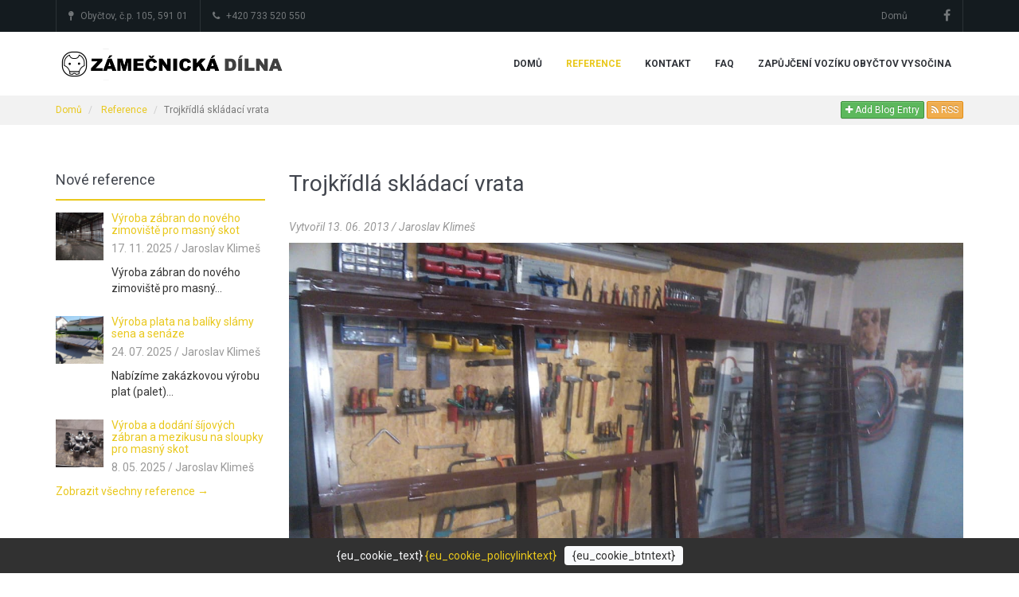

--- FILE ---
content_type: text/html;charset=UTF-8
request_url: https://www.zamecnicka-dilna.cz/blog/16-trojkridla-skladaci-vrata.html
body_size: 5032
content:
<!DOCTYPE html>
<html lang="en" dir="ltr">
	<head>
		

		<meta charset="utf-8">
		<meta http-equiv="X-UA-Compatible" content="IE=Edge">
		<title>Reference :: Zámečnická dílna Obyčtov Žďársko - Vysočina</title>
		<meta name="description" content="">
		<meta name="keywords" content="">
		<meta name="viewport" content="width=device-width, initial-scale=1">
		<meta name="generator" content="Subrion CMS - Open Source Content Management System">
		<meta name="robots" content="index">
		<meta name="robots" content="follow">
		<meta name="revisit-after" content="1 day">
		<base href="https://www.zamecnicka-dilna.cz/">

		<!-- HTML5 shim and Respond.js IE8 support of HTML5 elements and media queries -->
		<!--[if lt IE 9]>
			<script src="https://oss.maxcdn.com/html5shiv/3.7.2/html5shiv.min.js"></script>
			<script src="https://oss.maxcdn.com/respond/1.4.2/respond.min.js"></script>
		<![endif]-->

		<link rel="shortcut icon" href="//www.zamecnicka-dilna.cz/uploads/site_favicon.ico">

		
		

		    
    


<meta name="seznam-wmt" content="JQ0GbQZJuBV6affFXUTLAl7SW6V1eRde" />

<style type="text/css">
.obrazek {width:100%;height:100%}
</style>
<script type="text/javascript" src="https://api.mapy.cz/loader.js"></script>
    <script type="text/javascript">Loader.load();</script>
<!-- Global site tag (gtag.js) - Google Analytics -->
<script async src="https://www.googletagmanager.com/gtag/js?id=UA-15103509-30"></script>
<script>
  window.dataLayer = window.dataLayer || [];
  function gtag(){dataLayer.push(arguments);}
  gtag('js', new Date());

  gtag('config', 'UA-15103509-30');
</script>


<script async data-id="101432466" src="//static.getclicky.com/js"></script>


            <meta property="og:title" content="Trojkřídlá skládací vrata">
                    <meta property="og:url" content="https://www.zamecnicka-dilna.cz/blog/16-trojkridla-skladaci-vrata.html">
                    <meta property="og:description" content="   
">
                    <meta property="og:image" content="https://www.zamecnicka-dilna.cz/uploads/a/admin/|Trojkridla_skladaci_vrata.jpg">
                                


		
	<link rel="stylesheet" href="//www.zamecnicka-dilna.cz/templates/businesscard/css/iabootstrap-default.css?fm=1556551600">
	<link rel="stylesheet" href="//www.zamecnicka-dilna.cz/templates/businesscard/css/user-style.css?fm=1487799192">
	<link rel="stylesheet" href="//www.zamecnicka-dilna.cz/modules/fancybox/js/jquery.fancybox.css?fm=1556467950">
	<link rel="stylesheet" href="//www.zamecnicka-dilna.cz/modules/eu_cookie/templates/front/css/divascookies.css?fm=1521774822">
	<link rel="stylesheet" href="//www.zamecnicka-dilna.cz/modules/eu_cookie/templates/front/css/divascookies_style_dark_bottom.css?fm=1521774824">

		
	</head>

	<body class="page-blog">
		<header class="header" data-parallax="scroll" data-image-src="//www.zamecnicka-dilna.cz/templates/businesscard/img/bg3.jpg">
			<div class="inventory">
				<div class="container">
					<div class="inventory__info">
						<span><span class="fa fa-map-pin"></span> Obyčtov, č.p. 105, 591 01</span>
						<span><span class="fa fa-phone"></span> +420 733 520 550</span>
					</div>
											<div class="social">
						
							<a href="https://www.facebook.com/jaroslav.klimes.54" class="facebook"><span class="fa fa-facebook"></span></a>					
			
						</div>
										
    	

            <ul class="nav navbar-nav navbar-right nav-inventory ">

            
                
                                    <li class="m_index
                                                                                                                        ">

                        <a href="https://www.zamecnicka-dilna.cz/"
                                                                                        >
                            Domů
                        </a>
                                                                    </li>
                
                
            
            <!-- MORE menu dropdown -->
                    </ul>
    



				</div>
			</div>
			<nav class="navbar navbar-default">
				<div class="container">
					<!-- Brand and toggle get grouped for better mobile display -->
					<div class="navbar-header">
						<button type="button" class="navbar-toggle collapsed" data-toggle="collapse" data-target="#navbar-collapse" aria-expanded="false">
							<span class="sr-only">Toggle navigation</span>
							<span class="icon-bar"></span>
							<span class="icon-bar"></span>
							<span class="icon-bar"></span>
						</button>
						<a class="navbar-brand navbar-brand--img" href="https://www.zamecnicka-dilna.cz/">
																								<img src="//www.zamecnicka-dilna.cz/uploads/site_logo.png" alt="Zámečnická dílna">
																					</a>
					</div>

					<!-- Collect the nav links, forms, and other content for toggling -->
					<div class="collapse navbar-collapse" id="navbar-collapse">
						
						
						
    	

            <ul class="nav navbar-nav navbar-right nav-main ">

            
                
                                    <li class="m_index
                                                                                                                        ">

                        <a href="https://www.zamecnicka-dilna.cz/"
                                                                                        >
                            Domů
                        </a>
                                                                    </li>
                
                
            
                
                                    <li class="m_blog
                                                 active                                                                        ">

                        <a href="https://www.zamecnicka-dilna.cz/blog/"
                                                                                        >
                            Reference
                        </a>
                                                                    </li>
                
                
            
                
                                    <li class="m_contact_us
                                                                                                                        ">

                        <a href="https://www.zamecnicka-dilna.cz/kontakt/"
                                                                                        >
                            Kontakt
                        </a>
                                                                    </li>
                
                
            
                
                                    <li class="m_faq
                                                                                                                        ">

                        <a href="https://www.zamecnicka-dilna.cz/faq/"
                                                                                        >
                            FAQ
                        </a>
                                                                    </li>
                
                
            
                
                                    <li class="m_zapujcenivoziku
                                                                                                                        ">

                        <a href="https://www.zamecnicka-dilna.cz/Zapujceni-voziku/"
                                                                                        >
                            Zapůjčení vozíku Obyčtov Vysočina
                        </a>
                                                                    </li>
                
                
            
            <!-- MORE menu dropdown -->
                    </ul>
    



					</div>
				</div>
			</nav>

			
		</header>

		

		    <div class="breadcrumbs">
        <div class="container">
            <ol class="breadcrumb" xmlns:v="http://rdf.data-vocabulary.org/#">
                                                            <li typeof="v:Breadcrumb">
                            <a href="https://www.zamecnicka-dilna.cz/" rel="v:url" property="v:title">Domů</a>
                        </li>
                                                                                <li typeof="v:Breadcrumb">
                            <a href="https://www.zamecnicka-dilna.cz/blog/" rel="v:url" property="v:title">Reference</a>
                        </li>
                                                                                <li class="active">Trojkřídlá skládací vrata</li>
                                                </ol>

                            <div class="dropdown action-buttons">
                                            <a href="https://www.zamecnicka-dilna.cz/blog/add/" class="btn btn-xs  btn-success"><span class="fa fa-plus"></span> Add Blog Entry</a>
                                            <a href="https://www.zamecnicka-dilna.cz/blog.xml" class="btn btn-xs  btn-warning"><span class="fa fa-rss"></span> RSS</a>
                    
                                    </div>
                    </div>
    </div>


					
			<div class="content">
				<div class="container">
					<div class="row">
						<div class="col-md-3 aside">
							
    
    <!--__b_-->
    <div id="block_new_blog_posts" class="box ">
        <h4 id="caption_new_blog_posts" class="box__caption">Nové reference
                    </h4>
        <div id="content_new_blog_posts" class="box__content">

<!--__b_c_-->

            <div class="new-blog-posts">
                    <div class="media">
                                    <a href="https://www.zamecnicka-dilna.cz/blog/78-Vyroba-zabran-do-noveho-zimoviste-pro-masny-skot.html"
                       class="media-object pull-left"><img src="//www.zamecnicka-dilna.cz/uploads/a/admin/thumbnail/uvodni.jpeg" alt="Výroba zábran do nového zimoviště pro masný skot" title="Výroba zábran do nového zimoviště pro masný skot" width="60"></a>
                                <div class="media-body">
                    <h5 class="media-heading">
                        <a href="https://www.zamecnicka-dilna.cz/blog/78-Vyroba-zabran-do-noveho-zimoviste-pro-masny-skot.html">Výroba zábran do nového zimoviště pro masný skot</a>
                    </h5>
                    <p class="text-fade-50">17. 11. 2025 &#47; Jaroslav Klimeš</p>
                    <p>  Výroba zábran do nového zimoviště pro masný...</p>
                </div>
            </div>
                                <div class="media">
                                    <a href="https://www.zamecnicka-dilna.cz/blog/77-Vyroba-plata-na-baliky-slamy-sena-a-senaze.html"
                       class="media-object pull-left"><img src="//www.zamecnicka-dilna.cz/uploads/a/admin/thumbnail/vuz-na-baliky.jpeg" alt="Výroba plata na balíky slámy sena a senáze " title="Výroba plata na balíky slámy sena a senáze " width="60"></a>
                                <div class="media-body">
                    <h5 class="media-heading">
                        <a href="https://www.zamecnicka-dilna.cz/blog/77-Vyroba-plata-na-baliky-slamy-sena-a-senaze.html">Výroba plata na balíky slámy sena a senáze </a>
                    </h5>
                    <p class="text-fade-50">24. 07. 2025 &#47; Jaroslav Klimeš</p>
                    <p> Nabízíme zakázkovou výrobu plat (palet)...</p>
                </div>
            </div>
                                <div class="media">
                                    <a href="https://www.zamecnicka-dilna.cz/blog/76-Vyroba-a-dodani-sijovych-zabran-a-mezikusu-na-sloupky-pro-masny-skot.html"
                       class="media-object pull-left"><img src="//www.zamecnicka-dilna.cz/uploads/a/admin/thumbnail/zabr.jpeg" alt="Výroba a dodání šíjových zábran  a mezikusu na sloupky pro masný  skot" title="Výroba a dodání šíjových zábran  a mezikusu na sloupky pro masný  skot" width="60"></a>
                                <div class="media-body">
                    <h5 class="media-heading">
                        <a href="https://www.zamecnicka-dilna.cz/blog/76-Vyroba-a-dodani-sijovych-zabran-a-mezikusu-na-sloupky-pro-masny-skot.html">Výroba a dodání šíjových zábran  a mezikusu na sloupky pro masný  skot</a>
                    </h5>
                    <p class="text-fade-50"> 8. 05. 2025 &#47; Jaroslav Klimeš</p>
                    <p>   

   

   

   

   
</p>
                </div>
            </div>
                                </div>
    <p>
        <a href="https://www.zamecnicka-dilna.cz/blog/">Zobrazit všechny reference &rarr;</a>
    </p>

    
<!--__e_c_-->

        </div>
    </div>
<!--__e_-->
    <!--__b_-->
    <div id="block_blogs_archive" class="box ">
        <h4 id="caption_blogs_archive" class="box__caption">Vyrobeno
                    </h4>
        <div id="content_blogs_archive" class="box__content">

<!--__b_c_-->

                    <div class="list-group">
                                            <a class="list-group-item"
                   href="https://www.zamecnicka-dilna.cz/blog/date/2025/11/">Listopad 2025</a>
                                            <a class="list-group-item"
                   href="https://www.zamecnicka-dilna.cz/blog/date/2025/7/">Červenec 2025</a>
                                            <a class="list-group-item"
                   href="https://www.zamecnicka-dilna.cz/blog/date/2025/5/">Květen 2025</a>
                                            <a class="list-group-item"
                   href="https://www.zamecnicka-dilna.cz/blog/date/2024/12/">Prosinec 2024</a>
                                            <a class="list-group-item"
                   href="https://www.zamecnicka-dilna.cz/blog/date/2024/11/">Listopad 2024</a>
                                            <a class="list-group-item"
                   href="https://www.zamecnicka-dilna.cz/blog/date/2024/8/">Srpen 2024</a>
                    </div>
    
    
<!--__e_c_-->

        </div>
    </div>
<!--__e_-->


						</div>
						<div class="col-md-9">
							<div class="content__wrap">
								
								    <div id="notification" class="alert alert-info" style="display: none;"></div>


								

								<div class="content__header">
									<h1>Trojkř&iacute;dl&aacute; skl&aacute;dac&iacute; vrata</h1>
									<ul class="content__actions">
																			</ul>
								</div>

								

								<div class="content__body">
									    <p class="text-i text-fade-50">Vytvořil 13. 06. 2013 &#47; Jaroslav Klimeš</p>
   

    <p><img alt="Trojkřídlá skládací vrata" src="http://zamecnicka-dilna.cz/uploads/reference/Trojk%C5%99%C3%ADdl%C3%A1%20skl%C3%A1dac%C3%AD%20vrata.jpg" class="obrazek" /></p>

    <div class="tags">
        <span class="fa fa-tags"></span>
                    Tags:
                            <a href="https://www.zamecnicka-dilna.cz/tag/kovovyroba">kovovýroba</a>,                             <a href="https://www.zamecnicka-dilna.cz/tag/vrata">vrata</a>,                             <a href="https://www.zamecnicka-dilna.cz/tag/trojkrdla">trojkřdlá</a>                        </div>
    <hr>
    <!-- AddThis Button BEGIN -->
    <div class="addthis_toolbox addthis_default_style">
        <a class="addthis_button_facebook_like" fb:like:layout="button_count"></a>
        <a class="addthis_button_tweet"></a>
        <a class="addthis_button_pinterest_pinit"></a>
        <a class="addthis_button_google_plusone" g:plusone:size="medium"></a>
        <a class="addthis_counter addthis_pill_style"></a>
    </div>
    <script type="text/javascript" src="//s7.addthis.com/js/300/addthis_widget.js#pubid=xa-5170da8b1f667e6d"></script>
    <!-- AddThis Button END -->

								</div>

								

								
    <!--__b_-->
    <div id="block_mgdisqus_block" class="box ">
        <h4 id="caption_mgdisqus_block" class="box__caption">Komentáře
                    </h4>
        <div id="content_mgdisqus_block" class="box__content">

<!--__b_c_-->

        <div id="disqus_thread"></div>

<script type="text/javascript">
	var disqus_shortname = 'zamecnicka-dilna';
	var disqus_identifier = '3958d6d008cc667fa89db4d5cf990ca5';
	var disqus_url = 'https://www.zamecnicka-dilna.cz/blog/16-trojkridla-skladaci-vrata.html';
	var disqus_developer = 0;

	(function()
	{
		var dsq = document.createElement('script'); dsq.type = 'text/javascript'; dsq.async = true;
		dsq.src = '//' + disqus_shortname + '.disqus.com/embed.js';
		(document.getElementsByTagName('head')[0] || document.getElementsByTagName('body')[0]).appendChild(dsq);
	} )();
</script>
    
<!--__e_c_-->

        </div>
    </div>
<!--__e_-->


							</div>
						</div>
						<div class="col-md-0 aside">
							
						</div>
					</div>
				</div>
			</div>

					
					<div class="footer-blocks">
				<div class="container">
					<div class="row">
						<div class="col-md-3">
    			<!--__b_5-->
    <div id="block_bottom" class="box ">
        <h4 id="caption_bottom" class="box__caption">Menu
                    </h4>
        <div id="content_bottom" class="box__content">

<!--__b_c_5-->

			

            <ul class="nav-footer ">

            
                
                                    <li class="m_blog
                                                 active                                                                        ">

                        <a href="https://www.zamecnicka-dilna.cz/blog/"
                                                                                        >
                            Reference
                        </a>
                                                                    </li>
                
                
            
                
                                    <li class="m_search
                                                                                                                        ">

                        <a href="https://www.zamecnicka-dilna.cz/search/"
                                 rel="nofollow"                                                        >
                            Hledat
                        </a>
                                                                    </li>
                
                
            
                
                                    <li class="m_terms
                                                                                                                        ">

                        <a href="https://www.zamecnicka-dilna.cz/cookies/"
                                                                                        >
                            Cookies
                        </a>
                                                                    </li>
                
                
            
                
                                    <li class="m_overenaspolecnost
                                                                                                                        ">

                        <a href="https://www.zamecnicka-dilna.cz/overena-spolecnost/"
                                                                                        >
                            Ověřená společnost
                        </a>
                                                                    </li>
                
                
            
                
                                    <li class="m_faq
                                                                                                                        ">

                        <a href="https://www.zamecnicka-dilna.cz/faq/"
                                                                                        >
                            FAQ
                        </a>
                                                                    </li>
                
                
            
            <!-- MORE menu dropdown -->
                    </ul>
    
		
<!--__e_c_5-->

        </div>
    </div>
<!--__e_5-->
	

</div>
						<div class="col-md-3">
    <!--__b_-->
    <div id="block_footer1" class="box ">
        <h4 id="caption_footer1" class="box__caption">Historie dílny
                    </h4>
        <div id="content_footer1" class="box__content">

<!--__b_c_-->

        <p>Z&aacute;mečnick&aacute; d&iacute;lna m&aacute; <strong>třin&aacute;ctiletou tradici</strong> ve <em>svařov&aacute;n&iacute;</em>, <em>kovov&yacute;robě</em> a <em>opravě zemědelsk&yacute;ch strojů.&nbsp;</em></p>

    
<!--__e_c_-->

        </div>
    </div>
<!--__e_-->

</div>
						<div class="col-md-3">
    <!--__b_-->
    <div id="block_footer2" class="box ">
        <h4 id="caption_footer2" class="box__caption">Kvalita na prvním místě
                    </h4>
        <div id="content_footer2" class="box__content">

<!--__b_c_-->

        <p>Pro n&aacute;s je <strong>kvalita&nbsp;v&yacute;roby</strong> na prvn&iacute;m m&iacute;stě. Pod&iacute;vejte se na na&scaron;e <a href="http://zamecnicka-dilna.cz/blog/">reference</a>, kter&eacute; V&aacute;s třeba přesvědč&iacute; o využit&iacute; na&scaron;ich služeb.</p>

    
<!--__e_c_-->

        </div>
    </div>
<!--__e_-->

</div>
						<div class="col-md-3">
    <!--__b_-->
    <div id="block_footer3" class="box ">
        <h4 id="caption_footer3" class="box__caption">Výroba vrat
                    </h4>
        <div id="content_footer3" class="box__content">

<!--__b_c_-->

        <p>Specializujeme se nejen na v&yacute;robu <a href="http://zamecnicka-dilna.cz/tag/vrata/">železn&yacute;ch vrat</a>&nbsp;v&nbsp;různ&yacute;ch proveden&iacute;ch a pro různ&eacute; &uacute;čely. V&scaron;e tvoř&iacute;me na m&iacute;ru požadavků z&aacute;kazn&iacute;ků.</p>

    
<!--__e_c_-->

        </div>
    </div>
<!--__e_-->

</div>
					</div>
				</div>
			</div>
		
		<footer class="footer">
			<div class="container">
				

				<p class="copyright">&copy; 2026 Zámečnická dílna Obyčtov Vysočina | Web vytvořil : <a href="https://kuklinek.eu/">♥ Aleš Kuklínek</a></p>

				<a href="#" class="back-to-top js-back-to-top" title="Back to top"><span class="fa fa-angle-up"></span></a>

									<div class="social">
						<a href="https://www.facebook.com/jaroslav.klimes.54" class="facebook"><span class="fa fa-facebook"></span></a>					
					</div>
				
				
			</div>
		</footer>

		<a href="#" class="back-to-top js-back-to-top"><span class="fa fa-arrow-up"></span></a>

		<!-- SYSTEM STUFF -->

					<div style="display: none;">
				<img src="//www.zamecnicka-dilna.cz/cron/?344" width="1" height="1" alt="">
			</div>
		
		
		
		
	<script src="//www.zamecnicka-dilna.cz/js/jquery/jquery.js?fm=1556467637"></script>
	<script src="//www.zamecnicka-dilna.cz/js/intelli/intelli.js?fm=1556467636"></script>
	<script src="//www.zamecnicka-dilna.cz/tmp/cache/intelli.config.en.js?fm=1726677490"></script>
	<script src="//www.zamecnicka-dilna.cz/js/intelli/intelli.minmax.js?fm=1556467636"></script>
	<script src="//www.zamecnicka-dilna.cz/js/frontend/footer.js?fm=1556467634"></script>
	<script src="//www.zamecnicka-dilna.cz/tmp/cache/intelli.lang.en.js?fm=1726677490"></script>
	<script src="//www.zamecnicka-dilna.cz/js/bootstrap/js/bootstrap.min.js?fm=1556467642"></script>
	<script src="//www.zamecnicka-dilna.cz/modules/fancybox/js/jquery.fancybox.pack.js?fm=1556467950"></script>
	<script src="//www.zamecnicka-dilna.cz/modules/eu_cookie/js/frontend/jquery.divascookies-0.3.min.js?fm=1521774814"></script>
	<script>
$(function()
{
    $('a[rel^="ia_lightbox"]').fancybox(
    {
        nextEffect: 'elastic',
        prevEffect: 'elastic',
        openEffect: 'fade',
        closeEffect: 'fade',
        nextSpeed: 'fast',
        prevSpeed: 'fast',
        openSpeed: 'fast',
        closeSpeed: 'fast',
        padding: 15,
        arrows: 1,
        closeBtn: 1,
        closeClick: 0,
        helpers: {
            overlay: {
                locked: false
            }
        }
    });
});
</script>
	<script>
$(function()
{
    $.DivasCookies({
        bannerText: _t('eu_cookie_text'),
        acceptButtonText: _t('eu_cookie_btntext'),
        cookiePolicyLink: 'https://www.zamecnicka-dilna.cz/policy/',
        cookiePolicyLinkText: _t('eu_cookie_policylinktext'),
        openEffect: 'slideUp',
        openEffectDuration: 600,
        openEffectEasing: 'swing',
        closeEffect: 'slideDown',
        closeEffectDuration: 600,
        closeEffectEasing: 'swing'
    });
});
</script>
	<script>
intelli.pageName = 'blog';
</script>
	<script src="//www.zamecnicka-dilna.cz/templates/businesscard/js/parallax.min.js?fm=1487799192"></script>
	<script src="//www.zamecnicka-dilna.cz/templates/businesscard/js/wow.min.js?fm=1487799192"></script>
	<script src="//www.zamecnicka-dilna.cz/templates/businesscard/js/app.js?fm=1487799192"></script>

		
	</body>
</html>


--- FILE ---
content_type: text/css
request_url: https://www.zamecnicka-dilna.cz/templates/businesscard/css/iabootstrap-default.css?fm=1556551600
body_size: 37525
content:
/*!
 * Bootstrap v3.3.5 (http://getbootstrap.com)
 * Copyright 2011-2015 Twitter, Inc.
 * Licensed under MIT (https://github.com/twbs/bootstrap/blob/master/LICENSE)
 */@import url(https://fonts.googleapis.com/css?family=Roboto:300,400,700,400italic,700italic&subset=latin,cyrillic);/*! normalize.css v3.0.3 | MIT License | github.com/necolas/normalize.css */html{font-family:sans-serif;-ms-text-size-adjust:100%;-webkit-text-size-adjust:100%}body{margin:0}article,aside,details,figcaption,figure,footer,header,hgroup,main,menu,nav,section,summary{display:block}audio,canvas,progress,video{display:inline-block;vertical-align:baseline}audio:not([controls]){display:none;height:0}[hidden],template{display:none}a{background-color:transparent}a:active,a:hover{outline:0}abbr[title]{border-bottom:1px dotted}b,strong{font-weight:700}dfn{font-style:italic}h1{font-size:2em;margin:.67em 0}mark{background:#ff0;color:#000}small{font-size:80%}sub,sup{font-size:75%;line-height:0;position:relative;vertical-align:baseline}sup{top:-.5em}sub{bottom:-.25em}img{border:0}svg:not(:root){overflow:hidden}figure{margin:1em 40px}hr{box-sizing:content-box;height:0}pre{overflow:auto}code,kbd,pre,samp{font-family:monospace,monospace;font-size:1em}button,input,optgroup,select,textarea{color:inherit;font:inherit;margin:0}button{overflow:visible}button,select{text-transform:none}button,html input[type=button],input[type=reset],input[type=submit]{-webkit-appearance:button;cursor:pointer}button[disabled],html input[disabled]{cursor:default}button::-moz-focus-inner,input::-moz-focus-inner{border:0;padding:0}input{line-height:normal}input[type=checkbox],input[type=radio]{box-sizing:border-box;padding:0}input[type=number]::-webkit-inner-spin-button,input[type=number]::-webkit-outer-spin-button{height:auto}input[type=search]{-webkit-appearance:textfield;box-sizing:content-box}input[type=search]::-webkit-search-cancel-button,input[type=search]::-webkit-search-decoration{-webkit-appearance:none}fieldset{border:1px solid silver;margin:0 2px;padding:.35em .625em .75em}legend{border:0;padding:0}textarea{overflow:auto}optgroup{font-weight:700}table{border-collapse:collapse;border-spacing:0}td,th{padding:0}/*! Source: https://github.com/h5bp/html5-boilerplate/blob/master/src/css/main.css */@media print{*,:after,:before{background:0 0!important;color:#000!important;box-shadow:none!important;text-shadow:none!important}a,a:visited{text-decoration:underline}a[href]:after{content:" (" attr(href) ")"}abbr[title]:after{content:" (" attr(title) ")"}a[href^="#"]:after,a[href^="javascript:"]:after{content:""}blockquote,pre{border:1px solid #999;page-break-inside:avoid}thead{display:table-header-group}img,tr{page-break-inside:avoid}img{max-width:100%!important}h2,h3,p{orphans:3;widows:3}h2,h3{page-break-after:avoid}.navbar{display:none}.btn>.caret,.dropup>.btn>.caret{border-top-color:#000!important}.label{border:1px solid #000}.table{border-collapse:collapse!important}.table td,.table th{background-color:#fff!important}.table-bordered td,.table-bordered th{border:1px solid #ddd!important}#debug,#debug-toggle,.aside,.back-to-top,.breadcrumbs,.content__actions,.footer .nav,.footer-blocks,.header,.ia-sorting,.minmax-toggle,.nav-tabs,.social,.verybottom,.verytop{display:none!important}.ia-item a:after,.thumbnail a:after{content:""}.box{margin-bottom:30px}.tabbable .tab-content{border:0 none!important}.tab-content>.tab-pane{display:block}.upload-items [class^=col-md]{padding:0;width:160px;float:left;margin:0 15px 15px 0}.upload-items a:after{content:""}.row [class*=col-md]+[class*=col-md]{margin-top:0!important}.content,.footer{padding:20px 0!important}}*{box-sizing:border-box}:after,:before{box-sizing:border-box}html{font-size:10px;-webkit-tap-highlight-color:transparent}body{font-family:Roboto,"Helvetica Neue",Helvetica,Arial,sans-serif;font-size:14px;line-height:1.42857143;color:#333;background-color:#fff}button,input,select,textarea{font-family:inherit;font-size:inherit;line-height:inherit}a{color:#e9c81d;text-decoration:none}a:focus,a:hover{color:#caac14;text-decoration:underline}a:focus{outline:thin dotted;outline:5px auto -webkit-focus-ring-color;outline-offset:-2px}figure{margin:0}img{vertical-align:middle}.img-responsive,.thumbnail a>img,.thumbnail>img{display:block;max-width:100%;height:auto}.img-rounded{border-radius:4px}.img-thumbnail{padding:4px;line-height:1.42857143;background-color:#fff;border:1px solid #ddd;border-radius:3px;transition:all .2s ease-in-out;display:inline-block;max-width:100%;height:auto}.img-circle{border-radius:50%}hr{margin-top:20px;margin-bottom:20px;border:0;border-top:1px solid #eee}.sr-only{position:absolute;width:1px;height:1px;margin:-1px;padding:0;overflow:hidden;clip:rect(0,0,0,0);border:0}.sr-only-focusable:active,.sr-only-focusable:focus{position:static;width:auto;height:auto;margin:0;overflow:visible;clip:auto}[role=button]{cursor:pointer}.h1,.h2,.h3,.h4,.h5,.h6,h1,h2,h3,h4,h5,h6{font-family:inherit;font-weight:500;line-height:1.1;color:#42464e}.h1 .small,.h1 small,.h2 .small,.h2 small,.h3 .small,.h3 small,.h4 .small,.h4 small,.h5 .small,.h5 small,.h6 .small,.h6 small,h1 .small,h1 small,h2 .small,h2 small,h3 .small,h3 small,h4 .small,h4 small,h5 .small,h5 small,h6 .small,h6 small{font-weight:400;line-height:1;color:#777}.h1,.h2,.h3,h1,h2,h3{margin-top:20px;margin-bottom:10px}.h1 .small,.h1 small,.h2 .small,.h2 small,.h3 .small,.h3 small,h1 .small,h1 small,h2 .small,h2 small,h3 .small,h3 small{font-size:65%}.h4,.h5,.h6,h4,h5,h6{margin-top:10px;margin-bottom:10px}.h4 .small,.h4 small,.h5 .small,.h5 small,.h6 .small,.h6 small,h4 .small,h4 small,h5 .small,h5 small,h6 .small,h6 small{font-size:75%}.h1,h1{font-size:36px}.h2,h2{font-size:30px}.h3,h3{font-size:24px}.h4,h4{font-size:18px}.h5,h5{font-size:14px}.h6,h6{font-size:12px}p{margin:0 0 10px}.lead{margin-bottom:20px;font-size:16px;font-weight:300;line-height:1.4}@media (min-width:768px){.lead{font-size:21px}}.small,small{font-size:85%}.mark,mark{background-color:#fcf8e3;padding:.2em}.text-left{text-align:left}.text-right{text-align:right}.text-center{text-align:center}.text-justify{text-align:justify}.text-nowrap{white-space:nowrap}.text-lowercase{text-transform:lowercase}.text-uppercase{text-transform:uppercase}.text-capitalize{text-transform:capitalize}.text-muted{color:#777}.text-primary{color:#38b7ea}a.text-primary:focus,a.text-primary:hover{color:#17a1d8}.text-success{color:#5cb85c}a.text-success:focus,a.text-success:hover{color:#449d44}.text-info{color:#31708f}a.text-info:focus,a.text-info:hover{color:#245269}.text-warning{color:#f0ad4e}a.text-warning:focus,a.text-warning:hover{color:#ec971f}.text-danger{color:#a94442}a.text-danger:focus,a.text-danger:hover{color:#843534}.bg-primary{color:#fff;background-color:#38b7ea}a.bg-primary:focus,a.bg-primary:hover{background-color:#17a1d8}.bg-success{background-color:#dff0d8}a.bg-success:focus,a.bg-success:hover{background-color:#c1e2b3}.bg-info{background-color:#d9edf7}a.bg-info:focus,a.bg-info:hover{background-color:#afd9ee}.bg-warning{background-color:#fcf8e3}a.bg-warning:focus,a.bg-warning:hover{background-color:#f7ecb5}.bg-danger{background-color:#f2dede}a.bg-danger:focus,a.bg-danger:hover{background-color:#e4b9b9}.page-header{padding-bottom:9px;margin:40px 0 20px;border-bottom:1px solid #eee}ol,ul{margin-top:0;margin-bottom:10px}ol ol,ol ul,ul ol,ul ul{margin-bottom:0}.list-unstyled{padding-left:0;list-style:none}.list-inline{padding-left:0;list-style:none;margin-left:-5px}.list-inline>li{display:inline-block;padding-left:5px;padding-right:5px}dl{margin-top:0;margin-bottom:20px}dd,dt{line-height:1.42857143}dt{font-weight:700}dd{margin-left:0}@media (min-width:768px){.dl-horizontal dt{float:left;width:160px;clear:left;text-align:right;overflow:hidden;text-overflow:ellipsis;white-space:nowrap}.dl-horizontal dd{margin-left:180px}}abbr[data-original-title],abbr[title]{cursor:help;border-bottom:1px dotted #777}.initialism{font-size:90%;text-transform:uppercase}blockquote{padding:10px 20px;margin:0 0 20px;font-size:17.5px;border-left:5px solid #eee}blockquote ol:last-child,blockquote p:last-child,blockquote ul:last-child{margin-bottom:0}blockquote .small,blockquote footer,blockquote small{display:block;font-size:80%;line-height:1.42857143;color:#777}blockquote .small:before,blockquote footer:before,blockquote small:before{content:'\2014 \00A0'}.blockquote-reverse,blockquote.pull-right{padding-right:15px;padding-left:0;border-right:5px solid #eee;border-left:0;text-align:right}.blockquote-reverse .small:before,.blockquote-reverse footer:before,.blockquote-reverse small:before,blockquote.pull-right .small:before,blockquote.pull-right footer:before,blockquote.pull-right small:before{content:''}.blockquote-reverse .small:after,.blockquote-reverse footer:after,.blockquote-reverse small:after,blockquote.pull-right .small:after,blockquote.pull-right footer:after,blockquote.pull-right small:after{content:'\00A0 \2014'}address{margin-bottom:20px;font-style:normal;line-height:1.42857143}code,kbd,pre,samp{font-family:Menlo,Monaco,Consolas,"Courier New",monospace}code{padding:2px 4px;font-size:90%;color:#c7254e;background-color:#f9f2f4;border-radius:3px}kbd{padding:2px 4px;font-size:90%;color:#fff;background-color:#333;border-radius:2px;box-shadow:inset 0 -1px 0 rgba(0,0,0,.25)}kbd kbd{padding:0;font-size:100%;font-weight:700;box-shadow:none}pre{display:block;padding:9.5px;margin:0 0 10px;font-size:13px;line-height:1.42857143;word-break:break-all;word-wrap:break-word;color:#333;background-color:#f5f5f5;border:1px solid #ccc;border-radius:3px}pre code{padding:0;font-size:inherit;color:inherit;white-space:pre-wrap;background-color:transparent;border-radius:0}.pre-scrollable{max-height:340px;overflow-y:scroll}.container{margin-right:auto;margin-left:auto;padding-left:15px;padding-right:15px}@media (min-width:768px){.container{width:750px}}@media (min-width:992px){.container{width:970px}}@media (min-width:1200px){.container{width:1170px}}.container-fluid{margin-right:auto;margin-left:auto;padding-left:15px;padding-right:15px}.row{margin-left:-15px;margin-right:-15px}.col-lg-1,.col-lg-10,.col-lg-11,.col-lg-12,.col-lg-2,.col-lg-3,.col-lg-4,.col-lg-5,.col-lg-6,.col-lg-7,.col-lg-8,.col-lg-9,.col-md-1,.col-md-10,.col-md-11,.col-md-12,.col-md-2,.col-md-3,.col-md-4,.col-md-5,.col-md-6,.col-md-7,.col-md-8,.col-md-9,.col-sm-1,.col-sm-10,.col-sm-11,.col-sm-12,.col-sm-2,.col-sm-3,.col-sm-4,.col-sm-5,.col-sm-6,.col-sm-7,.col-sm-8,.col-sm-9,.col-xs-1,.col-xs-10,.col-xs-11,.col-xs-12,.col-xs-2,.col-xs-3,.col-xs-4,.col-xs-5,.col-xs-6,.col-xs-7,.col-xs-8,.col-xs-9{position:relative;min-height:1px;padding-left:15px;padding-right:15px}.col-xs-1,.col-xs-10,.col-xs-11,.col-xs-12,.col-xs-2,.col-xs-3,.col-xs-4,.col-xs-5,.col-xs-6,.col-xs-7,.col-xs-8,.col-xs-9{float:left}.col-xs-12{width:100%}.col-xs-11{width:91.66666667%}.col-xs-10{width:83.33333333%}.col-xs-9{width:75%}.col-xs-8{width:66.66666667%}.col-xs-7{width:58.33333333%}.col-xs-6{width:50%}.col-xs-5{width:41.66666667%}.col-xs-4{width:33.33333333%}.col-xs-3{width:25%}.col-xs-2{width:16.66666667%}.col-xs-1{width:8.33333333%}.col-xs-pull-12{right:100%}.col-xs-pull-11{right:91.66666667%}.col-xs-pull-10{right:83.33333333%}.col-xs-pull-9{right:75%}.col-xs-pull-8{right:66.66666667%}.col-xs-pull-7{right:58.33333333%}.col-xs-pull-6{right:50%}.col-xs-pull-5{right:41.66666667%}.col-xs-pull-4{right:33.33333333%}.col-xs-pull-3{right:25%}.col-xs-pull-2{right:16.66666667%}.col-xs-pull-1{right:8.33333333%}.col-xs-pull-0{right:auto}.col-xs-push-12{left:100%}.col-xs-push-11{left:91.66666667%}.col-xs-push-10{left:83.33333333%}.col-xs-push-9{left:75%}.col-xs-push-8{left:66.66666667%}.col-xs-push-7{left:58.33333333%}.col-xs-push-6{left:50%}.col-xs-push-5{left:41.66666667%}.col-xs-push-4{left:33.33333333%}.col-xs-push-3{left:25%}.col-xs-push-2{left:16.66666667%}.col-xs-push-1{left:8.33333333%}.col-xs-push-0{left:auto}.col-xs-offset-12{margin-left:100%}.col-xs-offset-11{margin-left:91.66666667%}.col-xs-offset-10{margin-left:83.33333333%}.col-xs-offset-9{margin-left:75%}.col-xs-offset-8{margin-left:66.66666667%}.col-xs-offset-7{margin-left:58.33333333%}.col-xs-offset-6{margin-left:50%}.col-xs-offset-5{margin-left:41.66666667%}.col-xs-offset-4{margin-left:33.33333333%}.col-xs-offset-3{margin-left:25%}.col-xs-offset-2{margin-left:16.66666667%}.col-xs-offset-1{margin-left:8.33333333%}.col-xs-offset-0{margin-left:0}@media (min-width:768px){.col-sm-1,.col-sm-10,.col-sm-11,.col-sm-12,.col-sm-2,.col-sm-3,.col-sm-4,.col-sm-5,.col-sm-6,.col-sm-7,.col-sm-8,.col-sm-9{float:left}.col-sm-12{width:100%}.col-sm-11{width:91.66666667%}.col-sm-10{width:83.33333333%}.col-sm-9{width:75%}.col-sm-8{width:66.66666667%}.col-sm-7{width:58.33333333%}.col-sm-6{width:50%}.col-sm-5{width:41.66666667%}.col-sm-4{width:33.33333333%}.col-sm-3{width:25%}.col-sm-2{width:16.66666667%}.col-sm-1{width:8.33333333%}.col-sm-pull-12{right:100%}.col-sm-pull-11{right:91.66666667%}.col-sm-pull-10{right:83.33333333%}.col-sm-pull-9{right:75%}.col-sm-pull-8{right:66.66666667%}.col-sm-pull-7{right:58.33333333%}.col-sm-pull-6{right:50%}.col-sm-pull-5{right:41.66666667%}.col-sm-pull-4{right:33.33333333%}.col-sm-pull-3{right:25%}.col-sm-pull-2{right:16.66666667%}.col-sm-pull-1{right:8.33333333%}.col-sm-pull-0{right:auto}.col-sm-push-12{left:100%}.col-sm-push-11{left:91.66666667%}.col-sm-push-10{left:83.33333333%}.col-sm-push-9{left:75%}.col-sm-push-8{left:66.66666667%}.col-sm-push-7{left:58.33333333%}.col-sm-push-6{left:50%}.col-sm-push-5{left:41.66666667%}.col-sm-push-4{left:33.33333333%}.col-sm-push-3{left:25%}.col-sm-push-2{left:16.66666667%}.col-sm-push-1{left:8.33333333%}.col-sm-push-0{left:auto}.col-sm-offset-12{margin-left:100%}.col-sm-offset-11{margin-left:91.66666667%}.col-sm-offset-10{margin-left:83.33333333%}.col-sm-offset-9{margin-left:75%}.col-sm-offset-8{margin-left:66.66666667%}.col-sm-offset-7{margin-left:58.33333333%}.col-sm-offset-6{margin-left:50%}.col-sm-offset-5{margin-left:41.66666667%}.col-sm-offset-4{margin-left:33.33333333%}.col-sm-offset-3{margin-left:25%}.col-sm-offset-2{margin-left:16.66666667%}.col-sm-offset-1{margin-left:8.33333333%}.col-sm-offset-0{margin-left:0}}@media (min-width:992px){.col-md-1,.col-md-10,.col-md-11,.col-md-12,.col-md-2,.col-md-3,.col-md-4,.col-md-5,.col-md-6,.col-md-7,.col-md-8,.col-md-9{float:left}.col-md-12{width:100%}.col-md-11{width:91.66666667%}.col-md-10{width:83.33333333%}.col-md-9{width:75%}.col-md-8{width:66.66666667%}.col-md-7{width:58.33333333%}.col-md-6{width:50%}.col-md-5{width:41.66666667%}.col-md-4{width:33.33333333%}.col-md-3{width:25%}.col-md-2{width:16.66666667%}.col-md-1{width:8.33333333%}.col-md-pull-12{right:100%}.col-md-pull-11{right:91.66666667%}.col-md-pull-10{right:83.33333333%}.col-md-pull-9{right:75%}.col-md-pull-8{right:66.66666667%}.col-md-pull-7{right:58.33333333%}.col-md-pull-6{right:50%}.col-md-pull-5{right:41.66666667%}.col-md-pull-4{right:33.33333333%}.col-md-pull-3{right:25%}.col-md-pull-2{right:16.66666667%}.col-md-pull-1{right:8.33333333%}.col-md-pull-0{right:auto}.col-md-push-12{left:100%}.col-md-push-11{left:91.66666667%}.col-md-push-10{left:83.33333333%}.col-md-push-9{left:75%}.col-md-push-8{left:66.66666667%}.col-md-push-7{left:58.33333333%}.col-md-push-6{left:50%}.col-md-push-5{left:41.66666667%}.col-md-push-4{left:33.33333333%}.col-md-push-3{left:25%}.col-md-push-2{left:16.66666667%}.col-md-push-1{left:8.33333333%}.col-md-push-0{left:auto}.col-md-offset-12{margin-left:100%}.col-md-offset-11{margin-left:91.66666667%}.col-md-offset-10{margin-left:83.33333333%}.col-md-offset-9{margin-left:75%}.col-md-offset-8{margin-left:66.66666667%}.col-md-offset-7{margin-left:58.33333333%}.col-md-offset-6{margin-left:50%}.col-md-offset-5{margin-left:41.66666667%}.col-md-offset-4{margin-left:33.33333333%}.col-md-offset-3{margin-left:25%}.col-md-offset-2{margin-left:16.66666667%}.col-md-offset-1{margin-left:8.33333333%}.col-md-offset-0{margin-left:0}}@media (min-width:1200px){.col-lg-1,.col-lg-10,.col-lg-11,.col-lg-12,.col-lg-2,.col-lg-3,.col-lg-4,.col-lg-5,.col-lg-6,.col-lg-7,.col-lg-8,.col-lg-9{float:left}.col-lg-12{width:100%}.col-lg-11{width:91.66666667%}.col-lg-10{width:83.33333333%}.col-lg-9{width:75%}.col-lg-8{width:66.66666667%}.col-lg-7{width:58.33333333%}.col-lg-6{width:50%}.col-lg-5{width:41.66666667%}.col-lg-4{width:33.33333333%}.col-lg-3{width:25%}.col-lg-2{width:16.66666667%}.col-lg-1{width:8.33333333%}.col-lg-pull-12{right:100%}.col-lg-pull-11{right:91.66666667%}.col-lg-pull-10{right:83.33333333%}.col-lg-pull-9{right:75%}.col-lg-pull-8{right:66.66666667%}.col-lg-pull-7{right:58.33333333%}.col-lg-pull-6{right:50%}.col-lg-pull-5{right:41.66666667%}.col-lg-pull-4{right:33.33333333%}.col-lg-pull-3{right:25%}.col-lg-pull-2{right:16.66666667%}.col-lg-pull-1{right:8.33333333%}.col-lg-pull-0{right:auto}.col-lg-push-12{left:100%}.col-lg-push-11{left:91.66666667%}.col-lg-push-10{left:83.33333333%}.col-lg-push-9{left:75%}.col-lg-push-8{left:66.66666667%}.col-lg-push-7{left:58.33333333%}.col-lg-push-6{left:50%}.col-lg-push-5{left:41.66666667%}.col-lg-push-4{left:33.33333333%}.col-lg-push-3{left:25%}.col-lg-push-2{left:16.66666667%}.col-lg-push-1{left:8.33333333%}.col-lg-push-0{left:auto}.col-lg-offset-12{margin-left:100%}.col-lg-offset-11{margin-left:91.66666667%}.col-lg-offset-10{margin-left:83.33333333%}.col-lg-offset-9{margin-left:75%}.col-lg-offset-8{margin-left:66.66666667%}.col-lg-offset-7{margin-left:58.33333333%}.col-lg-offset-6{margin-left:50%}.col-lg-offset-5{margin-left:41.66666667%}.col-lg-offset-4{margin-left:33.33333333%}.col-lg-offset-3{margin-left:25%}.col-lg-offset-2{margin-left:16.66666667%}.col-lg-offset-1{margin-left:8.33333333%}.col-lg-offset-0{margin-left:0}}table{background-color:transparent}caption{padding-top:8px;padding-bottom:8px;color:#777;text-align:left}th{text-align:left}.table{width:100%;max-width:100%;margin-bottom:20px}.table>tbody>tr>td,.table>tbody>tr>th,.table>tfoot>tr>td,.table>tfoot>tr>th,.table>thead>tr>td,.table>thead>tr>th{padding:8px;line-height:1.42857143;vertical-align:top;border-top:1px solid #ddd}.table>thead>tr>th{vertical-align:bottom;border-bottom:2px solid #ddd}.table>caption+thead>tr:first-child>td,.table>caption+thead>tr:first-child>th,.table>colgroup+thead>tr:first-child>td,.table>colgroup+thead>tr:first-child>th,.table>thead:first-child>tr:first-child>td,.table>thead:first-child>tr:first-child>th{border-top:0}.table>tbody+tbody{border-top:2px solid #ddd}.table .table{background-color:#fff}.table-condensed>tbody>tr>td,.table-condensed>tbody>tr>th,.table-condensed>tfoot>tr>td,.table-condensed>tfoot>tr>th,.table-condensed>thead>tr>td,.table-condensed>thead>tr>th{padding:5px}.table-bordered{border:1px solid #ddd}.table-bordered>tbody>tr>td,.table-bordered>tbody>tr>th,.table-bordered>tfoot>tr>td,.table-bordered>tfoot>tr>th,.table-bordered>thead>tr>td,.table-bordered>thead>tr>th{border:1px solid #ddd}.table-bordered>thead>tr>td,.table-bordered>thead>tr>th{border-bottom-width:2px}.table-striped>tbody>tr:nth-of-type(odd){background-color:#f9f9f9}.table-hover>tbody>tr:hover{background-color:#f5f5f5}table col[class*=col-]{position:static;float:none;display:table-column}table td[class*=col-],table th[class*=col-]{position:static;float:none;display:table-cell}.table>tbody>tr.active>td,.table>tbody>tr.active>th,.table>tbody>tr>td.active,.table>tbody>tr>th.active,.table>tfoot>tr.active>td,.table>tfoot>tr.active>th,.table>tfoot>tr>td.active,.table>tfoot>tr>th.active,.table>thead>tr.active>td,.table>thead>tr.active>th,.table>thead>tr>td.active,.table>thead>tr>th.active{background-color:#f5f5f5}.table-hover>tbody>tr.active:hover>td,.table-hover>tbody>tr.active:hover>th,.table-hover>tbody>tr:hover>.active,.table-hover>tbody>tr>td.active:hover,.table-hover>tbody>tr>th.active:hover{background-color:#e8e8e8}.table>tbody>tr.success>td,.table>tbody>tr.success>th,.table>tbody>tr>td.success,.table>tbody>tr>th.success,.table>tfoot>tr.success>td,.table>tfoot>tr.success>th,.table>tfoot>tr>td.success,.table>tfoot>tr>th.success,.table>thead>tr.success>td,.table>thead>tr.success>th,.table>thead>tr>td.success,.table>thead>tr>th.success{background-color:#dff0d8}.table-hover>tbody>tr.success:hover>td,.table-hover>tbody>tr.success:hover>th,.table-hover>tbody>tr:hover>.success,.table-hover>tbody>tr>td.success:hover,.table-hover>tbody>tr>th.success:hover{background-color:#d0e9c6}.table>tbody>tr.info>td,.table>tbody>tr.info>th,.table>tbody>tr>td.info,.table>tbody>tr>th.info,.table>tfoot>tr.info>td,.table>tfoot>tr.info>th,.table>tfoot>tr>td.info,.table>tfoot>tr>th.info,.table>thead>tr.info>td,.table>thead>tr.info>th,.table>thead>tr>td.info,.table>thead>tr>th.info{background-color:#d9edf7}.table-hover>tbody>tr.info:hover>td,.table-hover>tbody>tr.info:hover>th,.table-hover>tbody>tr:hover>.info,.table-hover>tbody>tr>td.info:hover,.table-hover>tbody>tr>th.info:hover{background-color:#c4e3f3}.table>tbody>tr.warning>td,.table>tbody>tr.warning>th,.table>tbody>tr>td.warning,.table>tbody>tr>th.warning,.table>tfoot>tr.warning>td,.table>tfoot>tr.warning>th,.table>tfoot>tr>td.warning,.table>tfoot>tr>th.warning,.table>thead>tr.warning>td,.table>thead>tr.warning>th,.table>thead>tr>td.warning,.table>thead>tr>th.warning{background-color:#fcf8e3}.table-hover>tbody>tr.warning:hover>td,.table-hover>tbody>tr.warning:hover>th,.table-hover>tbody>tr:hover>.warning,.table-hover>tbody>tr>td.warning:hover,.table-hover>tbody>tr>th.warning:hover{background-color:#faf2cc}.table>tbody>tr.danger>td,.table>tbody>tr.danger>th,.table>tbody>tr>td.danger,.table>tbody>tr>th.danger,.table>tfoot>tr.danger>td,.table>tfoot>tr.danger>th,.table>tfoot>tr>td.danger,.table>tfoot>tr>th.danger,.table>thead>tr.danger>td,.table>thead>tr.danger>th,.table>thead>tr>td.danger,.table>thead>tr>th.danger{background-color:#f2dede}.table-hover>tbody>tr.danger:hover>td,.table-hover>tbody>tr.danger:hover>th,.table-hover>tbody>tr:hover>.danger,.table-hover>tbody>tr>td.danger:hover,.table-hover>tbody>tr>th.danger:hover{background-color:#ebcccc}.table-responsive{overflow-x:auto;min-height:.01%}@media screen and (max-width:767px){.table-responsive{width:100%;margin-bottom:15px;overflow-y:hidden;-ms-overflow-style:-ms-autohiding-scrollbar;border:1px solid #ddd}.table-responsive>.table{margin-bottom:0}.table-responsive>.table>tbody>tr>td,.table-responsive>.table>tbody>tr>th,.table-responsive>.table>tfoot>tr>td,.table-responsive>.table>tfoot>tr>th,.table-responsive>.table>thead>tr>td,.table-responsive>.table>thead>tr>th{white-space:nowrap}.table-responsive>.table-bordered{border:0}.table-responsive>.table-bordered>tbody>tr>td:first-child,.table-responsive>.table-bordered>tbody>tr>th:first-child,.table-responsive>.table-bordered>tfoot>tr>td:first-child,.table-responsive>.table-bordered>tfoot>tr>th:first-child,.table-responsive>.table-bordered>thead>tr>td:first-child,.table-responsive>.table-bordered>thead>tr>th:first-child{border-left:0}.table-responsive>.table-bordered>tbody>tr>td:last-child,.table-responsive>.table-bordered>tbody>tr>th:last-child,.table-responsive>.table-bordered>tfoot>tr>td:last-child,.table-responsive>.table-bordered>tfoot>tr>th:last-child,.table-responsive>.table-bordered>thead>tr>td:last-child,.table-responsive>.table-bordered>thead>tr>th:last-child{border-right:0}.table-responsive>.table-bordered>tbody>tr:last-child>td,.table-responsive>.table-bordered>tbody>tr:last-child>th,.table-responsive>.table-bordered>tfoot>tr:last-child>td,.table-responsive>.table-bordered>tfoot>tr:last-child>th{border-bottom:0}}fieldset{padding:0;margin:0;border:0;min-width:0}legend{display:block;width:100%;padding:0;margin-bottom:20px;font-size:21px;line-height:inherit;color:#333;border:0;border-bottom:1px solid #e5e5e5}label{display:inline-block;max-width:100%;margin-bottom:5px;font-weight:700}input[type=search]{box-sizing:border-box}input[type=checkbox],input[type=radio]{margin:4px 0 0;line-height:normal}input[type=file]{display:block}input[type=range]{display:block;width:100%}select[multiple],select[size]{height:auto}input[type=checkbox]:focus,input[type=file]:focus,input[type=radio]:focus{outline:thin dotted;outline:5px auto -webkit-focus-ring-color;outline-offset:-2px}output{display:block;padding-top:7px;font-size:14px;line-height:1.42857143;color:#555}.form-control{display:block;width:100%;height:34px;padding:6px 12px;font-size:14px;line-height:1.42857143;color:#555;background-color:#fff;background-image:none;border:1px solid #ccc;border-radius:3px;box-shadow:inset 0 1px 1px rgba(0,0,0,.075);transition:border-color ease-in-out .15s,box-shadow ease-in-out .15s}.form-control:focus{border-color:#66afe9;outline:0;box-shadow:inset 0 1px 1px rgba(0,0,0,.075),0 0 8px rgba(102,175,233,.6)}.form-control::-moz-placeholder{color:#999;opacity:1}.form-control:-ms-input-placeholder{color:#999}.form-control::-webkit-input-placeholder{color:#999}.form-control::-ms-expand{border:0;background-color:transparent}.form-control[disabled],.form-control[readonly],fieldset[disabled] .form-control{background-color:#eee;opacity:1}.form-control[disabled],fieldset[disabled] .form-control{cursor:not-allowed}textarea.form-control{height:auto}input[type=search]{-webkit-appearance:none}@media screen and (-webkit-min-device-pixel-ratio:0){input[type=date].form-control,input[type=datetime-local].form-control,input[type=month].form-control,input[type=time].form-control{line-height:34px}.input-group-sm input[type=date],.input-group-sm input[type=datetime-local],.input-group-sm input[type=month],.input-group-sm input[type=time],input[type=date].input-sm,input[type=datetime-local].input-sm,input[type=month].input-sm,input[type=time].input-sm{line-height:30px}.input-group-lg input[type=date],.input-group-lg input[type=datetime-local],.input-group-lg input[type=month],.input-group-lg input[type=time],input[type=date].input-lg,input[type=datetime-local].input-lg,input[type=month].input-lg,input[type=time].input-lg{line-height:46px}}.form-group{margin-bottom:15px}.checkbox,.radio{position:relative;display:block;margin-top:10px;margin-bottom:10px}.checkbox label,.radio label{min-height:20px;padding-left:20px;margin-bottom:0;font-weight:400;cursor:pointer}.checkbox input[type=checkbox],.checkbox-inline input[type=checkbox],.radio input[type=radio],.radio-inline input[type=radio]{position:absolute;margin-left:-20px}.checkbox+.checkbox,.radio+.radio{margin-top:-5px}.checkbox-inline,.radio-inline{position:relative;display:inline-block;padding-left:20px;margin-bottom:0;vertical-align:middle;font-weight:400;cursor:pointer}.checkbox-inline+.checkbox-inline,.radio-inline+.radio-inline{margin-top:0;margin-left:10px}fieldset[disabled] input[type=checkbox],fieldset[disabled] input[type=radio],input[type=checkbox].disabled,input[type=checkbox][disabled],input[type=radio].disabled,input[type=radio][disabled]{cursor:not-allowed}.checkbox-inline.disabled,.radio-inline.disabled,fieldset[disabled] .checkbox-inline,fieldset[disabled] .radio-inline{cursor:not-allowed}.checkbox.disabled label,.radio.disabled label,fieldset[disabled] .checkbox label,fieldset[disabled] .radio label{cursor:not-allowed}.form-control-static{padding-top:7px;padding-bottom:7px;margin-bottom:0;min-height:34px}.form-control-static.input-lg,.form-control-static.input-sm{padding-left:0;padding-right:0}.input-sm{height:30px;padding:5px 10px;font-size:12px;line-height:1.5;border-radius:2px}select.input-sm{height:30px;line-height:30px}select[multiple].input-sm,textarea.input-sm{height:auto}.form-group-sm .form-control{height:30px;padding:5px 10px;font-size:12px;line-height:1.5;border-radius:2px}.form-group-sm select.form-control{height:30px;line-height:30px}.form-group-sm select[multiple].form-control,.form-group-sm textarea.form-control{height:auto}.form-group-sm .form-control-static{height:30px;min-height:32px;padding:6px 10px;font-size:12px;line-height:1.5}.input-lg{height:46px;padding:10px 16px;font-size:18px;line-height:1.3333333;border-radius:4px}select.input-lg{height:46px;line-height:46px}select[multiple].input-lg,textarea.input-lg{height:auto}.form-group-lg .form-control{height:46px;padding:10px 16px;font-size:18px;line-height:1.3333333;border-radius:4px}.form-group-lg select.form-control{height:46px;line-height:46px}.form-group-lg select[multiple].form-control,.form-group-lg textarea.form-control{height:auto}.form-group-lg .form-control-static{height:46px;min-height:38px;padding:11px 16px;font-size:18px;line-height:1.3333333}.has-feedback{position:relative}.has-feedback .form-control{padding-right:42.5px}.form-control-feedback{position:absolute;top:0;right:0;z-index:2;display:block;width:34px;height:34px;line-height:34px;text-align:center;pointer-events:none}.form-group-lg .form-control+.form-control-feedback,.input-group-lg+.form-control-feedback,.input-lg+.form-control-feedback{width:46px;height:46px;line-height:46px}.form-group-sm .form-control+.form-control-feedback,.input-group-sm+.form-control-feedback,.input-sm+.form-control-feedback{width:30px;height:30px;line-height:30px}.has-success .checkbox,.has-success .checkbox-inline,.has-success .control-label,.has-success .help-block,.has-success .radio,.has-success .radio-inline,.has-success.checkbox label,.has-success.checkbox-inline label,.has-success.radio label,.has-success.radio-inline label{color:#5cb85c}.has-success .form-control{border-color:#5cb85c;box-shadow:inset 0 1px 1px rgba(0,0,0,.075)}.has-success .form-control:focus{border-color:#449d44;box-shadow:inset 0 1px 1px rgba(0,0,0,.075),0 0 6px #a3d7a3}.has-success .input-group-addon{color:#5cb85c;border-color:#5cb85c;background-color:#dff0d8}.has-success .form-control-feedback{color:#5cb85c}.has-warning .checkbox,.has-warning .checkbox-inline,.has-warning .control-label,.has-warning .help-block,.has-warning .radio,.has-warning .radio-inline,.has-warning.checkbox label,.has-warning.checkbox-inline label,.has-warning.radio label,.has-warning.radio-inline label{color:#f0ad4e}.has-warning .form-control{border-color:#f0ad4e;box-shadow:inset 0 1px 1px rgba(0,0,0,.075)}.has-warning .form-control:focus{border-color:#ec971f;box-shadow:inset 0 1px 1px rgba(0,0,0,.075),0 0 6px #f8d9ac}.has-warning .input-group-addon{color:#f0ad4e;border-color:#f0ad4e;background-color:#fcf8e3}.has-warning .form-control-feedback{color:#f0ad4e}.has-error .checkbox,.has-error .checkbox-inline,.has-error .control-label,.has-error .help-block,.has-error .radio,.has-error .radio-inline,.has-error.checkbox label,.has-error.checkbox-inline label,.has-error.radio label,.has-error.radio-inline label{color:#a94442}.has-error .form-control{border-color:#a94442;box-shadow:inset 0 1px 1px rgba(0,0,0,.075)}.has-error .form-control:focus{border-color:#843534;box-shadow:inset 0 1px 1px rgba(0,0,0,.075),0 0 6px #ce8483}.has-error .input-group-addon{color:#a94442;border-color:#a94442;background-color:#f2dede}.has-error .form-control-feedback{color:#a94442}.has-feedback label~.form-control-feedback{top:25px}.has-feedback label.sr-only~.form-control-feedback{top:0}.help-block{display:block;margin-top:5px;margin-bottom:10px;color:#b3b3b3}@media (min-width:768px){.form-inline .form-group{display:inline-block;margin-bottom:0;vertical-align:middle}.form-inline .form-control{display:inline-block;width:auto;vertical-align:middle}.form-inline .form-control-static{display:inline-block}.form-inline .input-group{display:inline-table;vertical-align:middle}.form-inline .input-group .form-control,.form-inline .input-group .input-group-addon,.form-inline .input-group .input-group-btn{width:auto}.form-inline .input-group>.form-control{width:100%}.form-inline .control-label{margin-bottom:0;vertical-align:middle}.form-inline .checkbox,.form-inline .radio{display:inline-block;margin-top:0;margin-bottom:0;vertical-align:middle}.form-inline .checkbox label,.form-inline .radio label{padding-left:0}.form-inline .checkbox input[type=checkbox],.form-inline .radio input[type=radio]{position:relative;margin-left:0}.form-inline .has-feedback .form-control-feedback{top:0}}.form-horizontal .checkbox,.form-horizontal .checkbox-inline,.form-horizontal .radio,.form-horizontal .radio-inline{margin-top:0;margin-bottom:0;padding-top:7px}.form-horizontal .checkbox,.form-horizontal .radio{min-height:27px}.form-horizontal .form-group{margin-left:-15px;margin-right:-15px}@media (min-width:768px){.form-horizontal .control-label{text-align:right;margin-bottom:0;padding-top:7px}}.form-horizontal .has-feedback .form-control-feedback{right:15px}@media (min-width:768px){.form-horizontal .form-group-lg .control-label{padding-top:14.333333px;font-size:18px}}@media (min-width:768px){.form-horizontal .form-group-sm .control-label{padding-top:6px;font-size:12px}}.btn{display:inline-block;margin-bottom:0;font-weight:400;text-align:center;vertical-align:middle;-ms-touch-action:manipulation;touch-action:manipulation;cursor:pointer;background-image:none;border:1px solid transparent;white-space:nowrap;padding:6px 12px;font-size:14px;line-height:1.42857143;border-radius:3px;-webkit-user-select:none;-moz-user-select:none;-ms-user-select:none;user-select:none}.btn.active.focus,.btn.active:focus,.btn.focus,.btn:active.focus,.btn:active:focus,.btn:focus{outline:thin dotted;outline:5px auto -webkit-focus-ring-color;outline-offset:-2px}.btn.focus,.btn:focus,.btn:hover{color:#333;text-decoration:none}.btn.active,.btn:active{outline:0;background-image:none;box-shadow:inset 0 3px 5px rgba(0,0,0,.125)}.btn.disabled,.btn[disabled],fieldset[disabled] .btn{cursor:not-allowed;opacity:.65;box-shadow:none}a.btn.disabled,fieldset[disabled] a.btn{pointer-events:none}.btn-default{color:#333;background-color:#fff;border-color:#ccc}.btn-default.focus,.btn-default:focus{color:#333;background-color:#e6e6e6;border-color:#8c8c8c}.btn-default:hover{color:#333;background-color:#e6e6e6;border-color:#adadad}.btn-default.active,.btn-default:active,.open>.dropdown-toggle.btn-default{color:#333;background-color:#e6e6e6;border-color:#adadad}.btn-default.active.focus,.btn-default.active:focus,.btn-default.active:hover,.btn-default:active.focus,.btn-default:active:focus,.btn-default:active:hover,.open>.dropdown-toggle.btn-default.focus,.open>.dropdown-toggle.btn-default:focus,.open>.dropdown-toggle.btn-default:hover{color:#333;background-color:#d4d4d4;border-color:#8c8c8c}.btn-default.active,.btn-default:active,.open>.dropdown-toggle.btn-default{background-image:none}.btn-default.disabled,.btn-default.disabled.active,.btn-default.disabled.focus,.btn-default.disabled:active,.btn-default.disabled:focus,.btn-default.disabled:hover,.btn-default[disabled],.btn-default[disabled].active,.btn-default[disabled].focus,.btn-default[disabled]:active,.btn-default[disabled]:focus,.btn-default[disabled]:hover,fieldset[disabled] .btn-default,fieldset[disabled] .btn-default.active,fieldset[disabled] .btn-default.focus,fieldset[disabled] .btn-default:active,fieldset[disabled] .btn-default:focus,fieldset[disabled] .btn-default:hover{background-color:#fff;border-color:#ccc}.btn-default .badge{color:#fff;background-color:#333}.btn-primary{color:#fff;background-color:#38b7ea;border-color:#21afe8}.btn-primary.focus,.btn-primary:focus{color:#fff;background-color:#17a1d8;border-color:#0d5c7c}.btn-primary:hover{color:#fff;background-color:#17a1d8;border-color:#1389b8}.btn-primary.active,.btn-primary:active,.open>.dropdown-toggle.btn-primary{color:#fff;background-color:#17a1d8;border-color:#1389b8}.btn-primary.active.focus,.btn-primary.active:focus,.btn-primary.active:hover,.btn-primary:active.focus,.btn-primary:active:focus,.btn-primary:active:hover,.open>.dropdown-toggle.btn-primary.focus,.open>.dropdown-toggle.btn-primary:focus,.open>.dropdown-toggle.btn-primary:hover{color:#fff;background-color:#1389b8;border-color:#0d5c7c}.btn-primary.active,.btn-primary:active,.open>.dropdown-toggle.btn-primary{background-image:none}.btn-primary.disabled,.btn-primary.disabled.active,.btn-primary.disabled.focus,.btn-primary.disabled:active,.btn-primary.disabled:focus,.btn-primary.disabled:hover,.btn-primary[disabled],.btn-primary[disabled].active,.btn-primary[disabled].focus,.btn-primary[disabled]:active,.btn-primary[disabled]:focus,.btn-primary[disabled]:hover,fieldset[disabled] .btn-primary,fieldset[disabled] .btn-primary.active,fieldset[disabled] .btn-primary.focus,fieldset[disabled] .btn-primary:active,fieldset[disabled] .btn-primary:focus,fieldset[disabled] .btn-primary:hover{background-color:#38b7ea;border-color:#21afe8}.btn-primary .badge{color:#38b7ea;background-color:#fff}.btn-success{color:#fff;background-color:#5cb85c;border-color:#4cae4c}.btn-success.focus,.btn-success:focus{color:#fff;background-color:#449d44;border-color:#255625}.btn-success:hover{color:#fff;background-color:#449d44;border-color:#398439}.btn-success.active,.btn-success:active,.open>.dropdown-toggle.btn-success{color:#fff;background-color:#449d44;border-color:#398439}.btn-success.active.focus,.btn-success.active:focus,.btn-success.active:hover,.btn-success:active.focus,.btn-success:active:focus,.btn-success:active:hover,.open>.dropdown-toggle.btn-success.focus,.open>.dropdown-toggle.btn-success:focus,.open>.dropdown-toggle.btn-success:hover{color:#fff;background-color:#398439;border-color:#255625}.btn-success.active,.btn-success:active,.open>.dropdown-toggle.btn-success{background-image:none}.btn-success.disabled,.btn-success.disabled.active,.btn-success.disabled.focus,.btn-success.disabled:active,.btn-success.disabled:focus,.btn-success.disabled:hover,.btn-success[disabled],.btn-success[disabled].active,.btn-success[disabled].focus,.btn-success[disabled]:active,.btn-success[disabled]:focus,.btn-success[disabled]:hover,fieldset[disabled] .btn-success,fieldset[disabled] .btn-success.active,fieldset[disabled] .btn-success.focus,fieldset[disabled] .btn-success:active,fieldset[disabled] .btn-success:focus,fieldset[disabled] .btn-success:hover{background-color:#5cb85c;border-color:#4cae4c}.btn-success .badge{color:#5cb85c;background-color:#fff}.btn-info{color:#fff;background-color:#5bc0de;border-color:#46b8da}.btn-info.focus,.btn-info:focus{color:#fff;background-color:#31b0d5;border-color:#1b6d85}.btn-info:hover{color:#fff;background-color:#31b0d5;border-color:#269abc}.btn-info.active,.btn-info:active,.open>.dropdown-toggle.btn-info{color:#fff;background-color:#31b0d5;border-color:#269abc}.btn-info.active.focus,.btn-info.active:focus,.btn-info.active:hover,.btn-info:active.focus,.btn-info:active:focus,.btn-info:active:hover,.open>.dropdown-toggle.btn-info.focus,.open>.dropdown-toggle.btn-info:focus,.open>.dropdown-toggle.btn-info:hover{color:#fff;background-color:#269abc;border-color:#1b6d85}.btn-info.active,.btn-info:active,.open>.dropdown-toggle.btn-info{background-image:none}.btn-info.disabled,.btn-info.disabled.active,.btn-info.disabled.focus,.btn-info.disabled:active,.btn-info.disabled:focus,.btn-info.disabled:hover,.btn-info[disabled],.btn-info[disabled].active,.btn-info[disabled].focus,.btn-info[disabled]:active,.btn-info[disabled]:focus,.btn-info[disabled]:hover,fieldset[disabled] .btn-info,fieldset[disabled] .btn-info.active,fieldset[disabled] .btn-info.focus,fieldset[disabled] .btn-info:active,fieldset[disabled] .btn-info:focus,fieldset[disabled] .btn-info:hover{background-color:#5bc0de;border-color:#46b8da}.btn-info .badge{color:#5bc0de;background-color:#fff}.btn-warning{color:#fff;background-color:#f0ad4e;border-color:#eea236}.btn-warning.focus,.btn-warning:focus{color:#fff;background-color:#ec971f;border-color:#985f0d}.btn-warning:hover{color:#fff;background-color:#ec971f;border-color:#d58512}.btn-warning.active,.btn-warning:active,.open>.dropdown-toggle.btn-warning{color:#fff;background-color:#ec971f;border-color:#d58512}.btn-warning.active.focus,.btn-warning.active:focus,.btn-warning.active:hover,.btn-warning:active.focus,.btn-warning:active:focus,.btn-warning:active:hover,.open>.dropdown-toggle.btn-warning.focus,.open>.dropdown-toggle.btn-warning:focus,.open>.dropdown-toggle.btn-warning:hover{color:#fff;background-color:#d58512;border-color:#985f0d}.btn-warning.active,.btn-warning:active,.open>.dropdown-toggle.btn-warning{background-image:none}.btn-warning.disabled,.btn-warning.disabled.active,.btn-warning.disabled.focus,.btn-warning.disabled:active,.btn-warning.disabled:focus,.btn-warning.disabled:hover,.btn-warning[disabled],.btn-warning[disabled].active,.btn-warning[disabled].focus,.btn-warning[disabled]:active,.btn-warning[disabled]:focus,.btn-warning[disabled]:hover,fieldset[disabled] .btn-warning,fieldset[disabled] .btn-warning.active,fieldset[disabled] .btn-warning.focus,fieldset[disabled] .btn-warning:active,fieldset[disabled] .btn-warning:focus,fieldset[disabled] .btn-warning:hover{background-color:#f0ad4e;border-color:#eea236}.btn-warning .badge{color:#f0ad4e;background-color:#fff}.btn-danger{color:#fff;background-color:#d9534f;border-color:#d43f3a}.btn-danger.focus,.btn-danger:focus{color:#fff;background-color:#c9302c;border-color:#761c19}.btn-danger:hover{color:#fff;background-color:#c9302c;border-color:#ac2925}.btn-danger.active,.btn-danger:active,.open>.dropdown-toggle.btn-danger{color:#fff;background-color:#c9302c;border-color:#ac2925}.btn-danger.active.focus,.btn-danger.active:focus,.btn-danger.active:hover,.btn-danger:active.focus,.btn-danger:active:focus,.btn-danger:active:hover,.open>.dropdown-toggle.btn-danger.focus,.open>.dropdown-toggle.btn-danger:focus,.open>.dropdown-toggle.btn-danger:hover{color:#fff;background-color:#ac2925;border-color:#761c19}.btn-danger.active,.btn-danger:active,.open>.dropdown-toggle.btn-danger{background-image:none}.btn-danger.disabled,.btn-danger.disabled.active,.btn-danger.disabled.focus,.btn-danger.disabled:active,.btn-danger.disabled:focus,.btn-danger.disabled:hover,.btn-danger[disabled],.btn-danger[disabled].active,.btn-danger[disabled].focus,.btn-danger[disabled]:active,.btn-danger[disabled]:focus,.btn-danger[disabled]:hover,fieldset[disabled] .btn-danger,fieldset[disabled] .btn-danger.active,fieldset[disabled] .btn-danger.focus,fieldset[disabled] .btn-danger:active,fieldset[disabled] .btn-danger:focus,fieldset[disabled] .btn-danger:hover{background-color:#d9534f;border-color:#d43f3a}.btn-danger .badge{color:#d9534f;background-color:#fff}.btn-link{color:#e9c81d;font-weight:400;border-radius:0}.btn-link,.btn-link.active,.btn-link:active,.btn-link[disabled],fieldset[disabled] .btn-link{background-color:transparent;box-shadow:none}.btn-link,.btn-link:active,.btn-link:focus,.btn-link:hover{border-color:transparent}.btn-link:focus,.btn-link:hover{color:#caac14;text-decoration:underline;background-color:transparent}.btn-link[disabled]:focus,.btn-link[disabled]:hover,fieldset[disabled] .btn-link:focus,fieldset[disabled] .btn-link:hover{color:#777;text-decoration:none}.btn-group-lg>.btn,.btn-lg{padding:10px 16px;font-size:18px;line-height:1.3333333;border-radius:4px}.btn-group-sm>.btn,.btn-sm{padding:5px 10px;font-size:12px;line-height:1.5;border-radius:2px}.btn-group-xs>.btn,.btn-xs{padding:1px 5px;font-size:12px;line-height:1.5;border-radius:2px}.btn-block{display:block;width:100%}.btn-block+.btn-block{margin-top:5px}input[type=button].btn-block,input[type=reset].btn-block,input[type=submit].btn-block{width:100%}.fade{opacity:0;transition:opacity .15s linear}.fade.in{opacity:1}.collapse{display:none}.collapse.in{display:block}tr.collapse.in{display:table-row}tbody.collapse.in{display:table-row-group}.collapsing{position:relative;height:0;overflow:hidden;transition-property:height,visibility;transition-duration:.35s;transition-timing-function:ease}.caret{display:inline-block;width:0;height:0;margin-left:2px;vertical-align:middle;border-top:4px dashed;border-right:4px solid transparent;border-left:4px solid transparent}.dropdown,.dropup{position:relative}.dropdown-toggle:focus{outline:0}.dropdown-menu{position:absolute;top:100%;left:0;z-index:1000;display:none;float:left;min-width:160px;padding:5px 0;margin:2px 0 0;list-style:none;font-size:14px;text-align:left;background-color:#fff;border:1px solid #ccc;border:1px solid rgba(0,0,0,.15);border-radius:3px;box-shadow:0 6px 12px rgba(0,0,0,.175);background-clip:padding-box}.dropdown-menu.pull-right{right:0;left:auto}.dropdown-menu .divider{height:1px;margin:9px 0;overflow:hidden;background-color:#e5e5e5}.dropdown-menu>li>a{display:block;padding:3px 20px;clear:both;font-weight:400;line-height:1.42857143;color:#333;white-space:nowrap}.dropdown-menu>li>a:focus,.dropdown-menu>li>a:hover{text-decoration:none;color:#262626;background-color:#f5f5f5}.dropdown-menu>.active>a,.dropdown-menu>.active>a:focus,.dropdown-menu>.active>a:hover{color:#fff;text-decoration:none;outline:0;background-color:#38b7ea}.dropdown-menu>.disabled>a,.dropdown-menu>.disabled>a:focus,.dropdown-menu>.disabled>a:hover{color:#777}.dropdown-menu>.disabled>a:focus,.dropdown-menu>.disabled>a:hover{text-decoration:none;background-color:transparent;background-image:none;cursor:not-allowed}.open>.dropdown-menu{display:block}.open>a{outline:0}.dropdown-menu-right{left:auto;right:0}.dropdown-menu-left{left:0;right:auto}.dropdown-header{display:block;padding:3px 20px;font-size:12px;line-height:1.42857143;color:#777;white-space:nowrap}.dropdown-backdrop{position:fixed;left:0;right:0;bottom:0;top:0;z-index:990}.pull-right>.dropdown-menu{right:0;left:auto}.dropup .caret,.navbar-fixed-bottom .dropdown .caret{border-top:0;border-bottom:4px dashed;content:""}.dropup .dropdown-menu,.navbar-fixed-bottom .dropdown .dropdown-menu{top:auto;bottom:100%;margin-bottom:2px}@media (min-width:768px){.navbar-right .dropdown-menu{left:auto;right:0}.navbar-right .dropdown-menu-left{left:0;right:auto}}.dropdown-submenu{position:relative}.dropdown-submenu>.dropdown-menu{top:0;left:100%;margin-top:-6px;margin-left:-1px;border-radius:0 6px 6px 6px}.dropdown-submenu:hover>.dropdown-menu{display:block}.dropdown-submenu>a:after{display:block;content:" ";float:right;width:0;height:0;border-color:transparent;border-style:solid;border-width:5px 0 5px 5px;border-left-color:#ccc;margin-top:5px;margin-right:-10px}.dropdown-submenu:hover>a:after{border-left-color:#fff}.dropdown-submenu.pull-left{float:none}.dropdown-submenu.pull-left>.dropdown-menu{left:-100%;margin-left:10px;border-radius:6px 0 6px 6px}.btn-group,.btn-group-vertical{position:relative;display:inline-block;vertical-align:middle}.btn-group-vertical>.btn,.btn-group>.btn{position:relative;float:left}.btn-group-vertical>.btn.active,.btn-group-vertical>.btn:active,.btn-group-vertical>.btn:focus,.btn-group-vertical>.btn:hover,.btn-group>.btn.active,.btn-group>.btn:active,.btn-group>.btn:focus,.btn-group>.btn:hover{z-index:2}.btn-group .btn+.btn,.btn-group .btn+.btn-group,.btn-group .btn-group+.btn,.btn-group .btn-group+.btn-group{margin-left:-1px}.btn-toolbar{margin-left:-5px}.btn-toolbar .btn,.btn-toolbar .btn-group,.btn-toolbar .input-group{float:left}.btn-toolbar>.btn,.btn-toolbar>.btn-group,.btn-toolbar>.input-group{margin-left:5px}.btn-group>.btn:not(:first-child):not(:last-child):not(.dropdown-toggle){border-radius:0}.btn-group>.btn:first-child{margin-left:0}.btn-group>.btn:first-child:not(:last-child):not(.dropdown-toggle){border-bottom-right-radius:0;border-top-right-radius:0}.btn-group>.btn:last-child:not(:first-child),.btn-group>.dropdown-toggle:not(:first-child){border-bottom-left-radius:0;border-top-left-radius:0}.btn-group>.btn-group{float:left}.btn-group>.btn-group:not(:first-child):not(:last-child)>.btn{border-radius:0}.btn-group>.btn-group:first-child:not(:last-child)>.btn:last-child,.btn-group>.btn-group:first-child:not(:last-child)>.dropdown-toggle{border-bottom-right-radius:0;border-top-right-radius:0}.btn-group>.btn-group:last-child:not(:first-child)>.btn:first-child{border-bottom-left-radius:0;border-top-left-radius:0}.btn-group .dropdown-toggle:active,.btn-group.open .dropdown-toggle{outline:0}.btn-group>.btn+.dropdown-toggle{padding-left:8px;padding-right:8px}.btn-group>.btn-lg+.dropdown-toggle{padding-left:12px;padding-right:12px}.btn-group.open .dropdown-toggle{box-shadow:inset 0 3px 5px rgba(0,0,0,.125)}.btn-group.open .dropdown-toggle.btn-link{box-shadow:none}.btn .caret{margin-left:0}.btn-lg .caret{border-width:5px 5px 0;border-bottom-width:0}.dropup .btn-lg .caret{border-width:0 5px 5px}.btn-group-vertical>.btn,.btn-group-vertical>.btn-group,.btn-group-vertical>.btn-group>.btn{display:block;float:none;width:100%;max-width:100%}.btn-group-vertical>.btn-group>.btn{float:none}.btn-group-vertical>.btn+.btn,.btn-group-vertical>.btn+.btn-group,.btn-group-vertical>.btn-group+.btn,.btn-group-vertical>.btn-group+.btn-group{margin-top:-1px;margin-left:0}.btn-group-vertical>.btn:not(:first-child):not(:last-child){border-radius:0}.btn-group-vertical>.btn:first-child:not(:last-child){border-top-right-radius:3px;border-bottom-right-radius:0;border-bottom-left-radius:0}.btn-group-vertical>.btn:last-child:not(:first-child){border-bottom-left-radius:3px;border-top-right-radius:0;border-top-left-radius:0}.btn-group-vertical>.btn-group:not(:first-child):not(:last-child)>.btn{border-radius:0}.btn-group-vertical>.btn-group:first-child:not(:last-child)>.btn:last-child,.btn-group-vertical>.btn-group:first-child:not(:last-child)>.dropdown-toggle{border-bottom-right-radius:0;border-bottom-left-radius:0}.btn-group-vertical>.btn-group:last-child:not(:first-child)>.btn:first-child{border-top-right-radius:0;border-top-left-radius:0}.btn-group-justified{display:table;width:100%;table-layout:fixed;border-collapse:separate}.btn-group-justified>.btn,.btn-group-justified>.btn-group{float:none;display:table-cell;width:1%}.btn-group-justified>.btn-group .btn{width:100%}.btn-group-justified>.btn-group .dropdown-menu{left:auto}[data-toggle=buttons]>.btn input[type=checkbox],[data-toggle=buttons]>.btn input[type=radio],[data-toggle=buttons]>.btn-group>.btn input[type=checkbox],[data-toggle=buttons]>.btn-group>.btn input[type=radio]{position:absolute;clip:rect(0,0,0,0);pointer-events:none}.input-group{position:relative;display:table;border-collapse:separate}.input-group[class*=col-]{float:none;padding-left:0;padding-right:0}.input-group .form-control{position:relative;z-index:2;float:left;width:100%;margin-bottom:0}.input-group-lg>.form-control,.input-group-lg>.input-group-addon,.input-group-lg>.input-group-btn>.btn{height:46px;padding:10px 16px;font-size:18px;line-height:1.3333333;border-radius:4px}select.input-group-lg>.form-control,select.input-group-lg>.input-group-addon,select.input-group-lg>.input-group-btn>.btn{height:46px;line-height:46px}select[multiple].input-group-lg>.form-control,select[multiple].input-group-lg>.input-group-addon,select[multiple].input-group-lg>.input-group-btn>.btn,textarea.input-group-lg>.form-control,textarea.input-group-lg>.input-group-addon,textarea.input-group-lg>.input-group-btn>.btn{height:auto}.input-group-sm>.form-control,.input-group-sm>.input-group-addon,.input-group-sm>.input-group-btn>.btn{height:30px;padding:5px 10px;font-size:12px;line-height:1.5;border-radius:2px}select.input-group-sm>.form-control,select.input-group-sm>.input-group-addon,select.input-group-sm>.input-group-btn>.btn{height:30px;line-height:30px}select[multiple].input-group-sm>.form-control,select[multiple].input-group-sm>.input-group-addon,select[multiple].input-group-sm>.input-group-btn>.btn,textarea.input-group-sm>.form-control,textarea.input-group-sm>.input-group-addon,textarea.input-group-sm>.input-group-btn>.btn{height:auto}.input-group .form-control,.input-group-addon,.input-group-btn{display:table-cell}.input-group .form-control:not(:first-child):not(:last-child),.input-group-addon:not(:first-child):not(:last-child),.input-group-btn:not(:first-child):not(:last-child){border-radius:0}.input-group-addon,.input-group-btn{width:1%;white-space:nowrap;vertical-align:middle}.input-group-addon{padding:6px 12px;font-size:14px;font-weight:400;line-height:1;color:#555;text-align:center;background-color:#eee;border:1px solid #ccc;border-radius:3px}.input-group-addon.input-sm{padding:5px 10px;font-size:12px;border-radius:2px}.input-group-addon.input-lg{padding:10px 16px;font-size:18px;border-radius:4px}.input-group-addon input[type=checkbox],.input-group-addon input[type=radio]{margin-top:0}.input-group .form-control:first-child,.input-group-addon:first-child,.input-group-btn:first-child>.btn,.input-group-btn:first-child>.btn-group>.btn,.input-group-btn:first-child>.dropdown-toggle,.input-group-btn:last-child>.btn-group:not(:last-child)>.btn,.input-group-btn:last-child>.btn:not(:last-child):not(.dropdown-toggle){border-bottom-right-radius:0;border-top-right-radius:0}.input-group-addon:first-child{border-right:0}.input-group .form-control:last-child,.input-group-addon:last-child,.input-group-btn:first-child>.btn-group:not(:first-child)>.btn,.input-group-btn:first-child>.btn:not(:first-child),.input-group-btn:last-child>.btn,.input-group-btn:last-child>.btn-group>.btn,.input-group-btn:last-child>.dropdown-toggle{border-bottom-left-radius:0;border-top-left-radius:0}.input-group-addon:last-child{border-left:0}.input-group-btn{position:relative;font-size:0;white-space:nowrap}.input-group-btn>.btn{position:relative}.input-group-btn>.btn+.btn{margin-left:-1px}.input-group-btn>.btn:active,.input-group-btn>.btn:focus,.input-group-btn>.btn:hover{z-index:2}.input-group-btn:first-child>.btn,.input-group-btn:first-child>.btn-group{margin-right:-1px}.input-group-btn:last-child>.btn,.input-group-btn:last-child>.btn-group{z-index:2;margin-left:-1px}.nav{margin-bottom:0;padding-left:0;list-style:none}.nav>li{position:relative;display:block}.nav>li>a{position:relative;display:block;padding:10px 15px}.nav>li>a:focus,.nav>li>a:hover{text-decoration:none;background-color:#eee}.nav>li.disabled>a{color:#777}.nav>li.disabled>a:focus,.nav>li.disabled>a:hover{color:#777;text-decoration:none;background-color:transparent;cursor:not-allowed}.nav .open>a,.nav .open>a:focus,.nav .open>a:hover{background-color:#eee;border-color:#e9c81d}.nav .nav-divider{height:1px;margin:9px 0;overflow:hidden;background-color:#e5e5e5}.nav>li>a>img{max-width:none}.nav-tabs{border-bottom:1px solid #ddd}.nav-tabs>li{float:left;margin-bottom:-1px}.nav-tabs>li>a{margin-right:2px;line-height:1.42857143;border:1px solid transparent;border-radius:3px 3px 0 0}.nav-tabs>li>a:hover{border-color:#eee #eee #ddd}.nav-tabs>li>span{display:block;margin-right:2px;line-height:1.42857143;color:rgba(51,51,51,.5);padding:10px 15px}.nav-tabs>li.active>a,.nav-tabs>li.active>a:focus,.nav-tabs>li.active>a:hover{color:#555;background-color:#fff;border:1px solid #ddd;border-bottom-color:transparent;cursor:default}.nav-tabs.nav-justified{width:100%;border-bottom:0}.nav-tabs.nav-justified>li{float:none}.nav-tabs.nav-justified>li>a{text-align:center;margin-bottom:5px}.nav-tabs.nav-justified>.dropdown .dropdown-menu{top:auto;left:auto}@media (min-width:768px){.nav-tabs.nav-justified>li{display:table-cell;width:1%}.nav-tabs.nav-justified>li>a{margin-bottom:0}}.nav-tabs.nav-justified>li>a{margin-right:0;border-radius:3px}.nav-tabs.nav-justified>.active>a,.nav-tabs.nav-justified>.active>a:focus,.nav-tabs.nav-justified>.active>a:hover{border:1px solid #ddd}@media (min-width:768px){.nav-tabs.nav-justified>li>a{border-bottom:1px solid #ddd;border-radius:3px 3px 0 0}.nav-tabs.nav-justified>.active>a,.nav-tabs.nav-justified>.active>a:focus,.nav-tabs.nav-justified>.active>a:hover{border-bottom-color:#fff}}.nav-pills>li{float:left}.nav-pills>li>a{border-radius:3px}.nav-pills>li+li{margin-left:2px}.nav-pills>li.active>a,.nav-pills>li.active>a:focus,.nav-pills>li.active>a:hover{color:#fff;background-color:#38b7ea}.nav-pills-sm>li>a{padding:5px 10px;font-size:12px}.nav-stacked>li{float:none}.nav-stacked>li+li{margin-top:2px;margin-left:0}.nav-links-stacked>li{float:none;margin:0}.nav-links-stacked>li+li{margin-top:4px}.nav-links-stacked>li>a{display:inline-block;padding:0}.nav-justified{width:100%}.nav-justified>li{float:none}.nav-justified>li>a{text-align:center;margin-bottom:5px}.nav-justified>.dropdown .dropdown-menu{top:auto;left:auto}@media (min-width:768px){.nav-justified>li{display:table-cell;width:1%}.nav-justified>li>a{margin-bottom:0}}.nav-tabs-justified{border-bottom:0}.nav-tabs-justified>li>a{margin-right:0;border-radius:3px}.nav-tabs-justified>.active>a,.nav-tabs-justified>.active>a:focus,.nav-tabs-justified>.active>a:hover{border:1px solid #ddd}@media (min-width:768px){.nav-tabs-justified>li>a{border-bottom:1px solid #ddd;border-radius:3px 3px 0 0}.nav-tabs-justified>.active>a,.nav-tabs-justified>.active>a:focus,.nav-tabs-justified>.active>a:hover{border-bottom-color:#fff}}.tab-content>.tab-pane{display:none}.tab-content>.active{display:block}.nav-tabs .dropdown-menu{margin-top:-1px;border-top-right-radius:0;border-top-left-radius:0}.navbar{position:relative;min-height:80px;margin-bottom:20px;border:1px solid transparent}@media (min-width:768px){.navbar{border-radius:0}}@media (min-width:768px){.navbar-header{float:left}}.navbar-collapse{overflow-x:visible;padding-right:15px;padding-left:15px;border-top:1px solid transparent;box-shadow:inset 0 1px 0 rgba(255,255,255,.1);-webkit-overflow-scrolling:touch}.navbar-collapse.in{overflow-y:auto}@media (min-width:768px){.navbar-collapse{width:auto;border-top:0;box-shadow:none}.navbar-collapse.collapse{display:block!important;height:auto!important;padding-bottom:0;overflow:visible!important}.navbar-collapse.in{overflow-y:visible}.navbar-fixed-bottom .navbar-collapse,.navbar-fixed-top .navbar-collapse,.navbar-static-top .navbar-collapse{padding-left:0;padding-right:0}}.navbar-fixed-bottom .navbar-collapse,.navbar-fixed-top .navbar-collapse{max-height:340px}@media (max-device-width:480px) and (orientation:landscape){.navbar-fixed-bottom .navbar-collapse,.navbar-fixed-top .navbar-collapse{max-height:200px}}.container-fluid>.navbar-collapse,.container-fluid>.navbar-header,.container>.navbar-collapse,.container>.navbar-header{margin-right:-15px;margin-left:-15px}@media (min-width:768px){.container-fluid>.navbar-collapse,.container-fluid>.navbar-header,.container>.navbar-collapse,.container>.navbar-header{margin-right:0;margin-left:0}}.navbar-static-top{z-index:1000;border-width:0 0 1px}@media (min-width:768px){.navbar-static-top{border-radius:0}}.navbar-fixed-bottom,.navbar-fixed-top{position:fixed;right:0;left:0;z-index:1030}@media (min-width:768px){.navbar-fixed-bottom,.navbar-fixed-top{border-radius:0}}.navbar-fixed-top{top:0;border-width:0 0 1px}.navbar-fixed-bottom{bottom:0;margin-bottom:0;border-width:1px 0 0}.navbar-brand{float:left;padding:30px 15px;font-size:18px;line-height:20px;height:80px}.navbar-brand:focus,.navbar-brand:hover{text-decoration:none}.navbar-brand>img{display:block}@media (min-width:768px){.navbar>.container .navbar-brand,.navbar>.container-fluid .navbar-brand{margin-left:-15px}}.navbar-toggle{position:relative;float:right;margin-right:15px;padding:9px 10px;margin-top:23px;margin-bottom:23px;background-color:transparent;background-image:none;border:1px solid transparent;border-radius:3px}.navbar-toggle:focus{outline:0}.navbar-toggle .icon-bar{display:block;width:22px;height:2px;border-radius:1px}.navbar-toggle .icon-bar+.icon-bar{margin-top:4px}@media (min-width:768px){.navbar-toggle{display:none}}.navbar-nav{margin:15px -15px}.navbar-nav>li>a{padding-top:10px;padding-bottom:10px;line-height:20px}@media (max-width:767px){.navbar-nav .open .dropdown-menu{position:static;float:none;width:auto;margin-top:0;background-color:transparent;border:0;box-shadow:none}.navbar-nav .open .dropdown-menu .dropdown-header,.navbar-nav .open .dropdown-menu>li>a{padding:5px 15px 5px 25px}.navbar-nav .open .dropdown-menu>li>a{line-height:20px}.navbar-nav .open .dropdown-menu>li>a:focus,.navbar-nav .open .dropdown-menu>li>a:hover{background-image:none}}@media (min-width:768px){.navbar-nav{float:left;margin:0}.navbar-nav>li{float:left}.navbar-nav>li>a{padding-top:30px;padding-bottom:30px}}.navbar-form{margin-left:-15px;margin-right:-15px;padding:10px 15px;border-top:1px solid transparent;border-bottom:1px solid transparent;box-shadow:inset 0 1px 0 rgba(255,255,255,.1),0 1px 0 rgba(255,255,255,.1);margin-top:23px;margin-bottom:23px}@media (min-width:768px){.navbar-form .form-group{display:inline-block;margin-bottom:0;vertical-align:middle}.navbar-form .form-control{display:inline-block;width:auto;vertical-align:middle}.navbar-form .form-control-static{display:inline-block}.navbar-form .input-group{display:inline-table;vertical-align:middle}.navbar-form .input-group .form-control,.navbar-form .input-group .input-group-addon,.navbar-form .input-group .input-group-btn{width:auto}.navbar-form .input-group>.form-control{width:100%}.navbar-form .control-label{margin-bottom:0;vertical-align:middle}.navbar-form .checkbox,.navbar-form .radio{display:inline-block;margin-top:0;margin-bottom:0;vertical-align:middle}.navbar-form .checkbox label,.navbar-form .radio label{padding-left:0}.navbar-form .checkbox input[type=checkbox],.navbar-form .radio input[type=radio]{position:relative;margin-left:0}.navbar-form .has-feedback .form-control-feedback{top:0}}@media (max-width:767px){.navbar-form .form-group{margin-bottom:5px}.navbar-form .form-group:last-child{margin-bottom:0}}@media (min-width:768px){.navbar-form{width:auto;border:0;margin-left:0;margin-right:0;padding-top:0;padding-bottom:0;box-shadow:none}}.navbar-nav>li>.dropdown-menu{margin-top:0;border-top-right-radius:0;border-top-left-radius:0}.navbar-fixed-bottom .navbar-nav>li>.dropdown-menu{margin-bottom:0;border-top-right-radius:0;border-top-left-radius:0;border-bottom-right-radius:0;border-bottom-left-radius:0}.navbar-btn{margin-top:23px;margin-bottom:23px}.navbar-btn.btn-sm{margin-top:25px;margin-bottom:25px}.navbar-btn.btn-xs{margin-top:29px;margin-bottom:29px}.navbar-text{margin-top:30px;margin-bottom:30px}@media (min-width:768px){.navbar-text{float:left;margin-left:15px;margin-right:15px}}@media (min-width:768px){.navbar-left{float:left!important;float:left}.navbar-right{float:right!important;float:right;margin-right:-15px}.navbar-right~.navbar-right{margin-right:0}}.navbar-default{background-color:#fff;border-color:transparent}.navbar-default .navbar-brand{color:#2f3238}.navbar-default .navbar-brand:focus,.navbar-default .navbar-brand:hover{color:rgba(47,50,56,.8);background-color:transparent}.navbar-default .navbar-text{color:#ccc}.navbar-default .navbar-nav>li>a{color:#2f3238}.navbar-default .navbar-nav>li>a:focus,.navbar-default .navbar-nav>li>a:hover{color:rgba(47,50,56,.8);background-color:transparent}.navbar-default .navbar-nav>.active>a,.navbar-default .navbar-nav>.active>a:focus,.navbar-default .navbar-nav>.active>a:hover{color:#e9c81d;background-color:transparent}.navbar-default .navbar-nav>.disabled>a,.navbar-default .navbar-nav>.disabled>a:focus,.navbar-default .navbar-nav>.disabled>a:hover{color:#ccc;background-color:transparent}.navbar-default .navbar-toggle{border-color:#ddd}.navbar-default .navbar-toggle:focus,.navbar-default .navbar-toggle:hover{background-color:#ddd}.navbar-default .navbar-toggle .icon-bar{background-color:#888}.navbar-default .navbar-collapse,.navbar-default .navbar-form{border-color:transparent}.navbar-default .navbar-nav>.open>a,.navbar-default .navbar-nav>.open>a:focus,.navbar-default .navbar-nav>.open>a:hover{background-color:transparent;color:#e9c81d}@media (max-width:767px){.navbar-default .navbar-nav .open .dropdown-menu>li>a{color:#2f3238}.navbar-default .navbar-nav .open .dropdown-menu>li>a:focus,.navbar-default .navbar-nav .open .dropdown-menu>li>a:hover{color:rgba(47,50,56,.8);background-color:transparent}.navbar-default .navbar-nav .open .dropdown-menu>.active>a,.navbar-default .navbar-nav .open .dropdown-menu>.active>a:focus,.navbar-default .navbar-nav .open .dropdown-menu>.active>a:hover{color:#e9c81d;background-color:transparent}.navbar-default .navbar-nav .open .dropdown-menu>.disabled>a,.navbar-default .navbar-nav .open .dropdown-menu>.disabled>a:focus,.navbar-default .navbar-nav .open .dropdown-menu>.disabled>a:hover{color:#ccc;background-color:transparent}}.navbar-default .navbar-link{color:#2f3238}.navbar-default .navbar-link:hover{color:rgba(47,50,56,.8)}.navbar-default .btn-link{color:#2f3238}.navbar-default .btn-link:focus,.navbar-default .btn-link:hover{color:rgba(47,50,56,.8)}.navbar-default .btn-link[disabled]:focus,.navbar-default .btn-link[disabled]:hover,fieldset[disabled] .navbar-default .btn-link:focus,fieldset[disabled] .navbar-default .btn-link:hover{color:#ccc}.navbar-inverse{background-color:#222;border-color:#080808}.navbar-inverse .navbar-brand{color:#9d9d9d}.navbar-inverse .navbar-brand:focus,.navbar-inverse .navbar-brand:hover{color:#fff;background-color:transparent}.navbar-inverse .navbar-text{color:#9d9d9d}.navbar-inverse .navbar-nav>li>a{color:#9d9d9d}.navbar-inverse .navbar-nav>li>a:focus,.navbar-inverse .navbar-nav>li>a:hover{color:#fff;background-color:transparent}.navbar-inverse .navbar-nav>.active>a,.navbar-inverse .navbar-nav>.active>a:focus,.navbar-inverse .navbar-nav>.active>a:hover{color:#fff;background-color:#080808}.navbar-inverse .navbar-nav>.disabled>a,.navbar-inverse .navbar-nav>.disabled>a:focus,.navbar-inverse .navbar-nav>.disabled>a:hover{color:#444;background-color:transparent}.navbar-inverse .navbar-toggle{border-color:#333}.navbar-inverse .navbar-toggle:focus,.navbar-inverse .navbar-toggle:hover{background-color:#333}.navbar-inverse .navbar-toggle .icon-bar{background-color:#fff}.navbar-inverse .navbar-collapse,.navbar-inverse .navbar-form{border-color:#101010}.navbar-inverse .navbar-nav>.open>a,.navbar-inverse .navbar-nav>.open>a:focus,.navbar-inverse .navbar-nav>.open>a:hover{background-color:#080808;color:#fff}@media (max-width:767px){.navbar-inverse .navbar-nav .open .dropdown-menu>.dropdown-header{border-color:#080808}.navbar-inverse .navbar-nav .open .dropdown-menu .divider{background-color:#080808}.navbar-inverse .navbar-nav .open .dropdown-menu>li>a{color:#9d9d9d}.navbar-inverse .navbar-nav .open .dropdown-menu>li>a:focus,.navbar-inverse .navbar-nav .open .dropdown-menu>li>a:hover{color:#fff;background-color:transparent}.navbar-inverse .navbar-nav .open .dropdown-menu>.active>a,.navbar-inverse .navbar-nav .open .dropdown-menu>.active>a:focus,.navbar-inverse .navbar-nav .open .dropdown-menu>.active>a:hover{color:#fff;background-color:#080808}.navbar-inverse .navbar-nav .open .dropdown-menu>.disabled>a,.navbar-inverse .navbar-nav .open .dropdown-menu>.disabled>a:focus,.navbar-inverse .navbar-nav .open .dropdown-menu>.disabled>a:hover{color:#444;background-color:transparent}}.navbar-inverse .navbar-link{color:#9d9d9d}.navbar-inverse .navbar-link:hover{color:#fff}.navbar-inverse .btn-link{color:#9d9d9d}.navbar-inverse .btn-link:focus,.navbar-inverse .btn-link:hover{color:#fff}.navbar-inverse .btn-link[disabled]:focus,.navbar-inverse .btn-link[disabled]:hover,fieldset[disabled] .navbar-inverse .btn-link:focus,fieldset[disabled] .navbar-inverse .btn-link:hover{color:#444}.breadcrumb{padding:10px 0;margin:0;list-style:none;border-radius:3px;font-size:12px}.breadcrumb>li{display:inline-block}.breadcrumb>li+li:before{content:"/\00a0";padding:0 5px;color:#ccc}.breadcrumb>.active{color:#777}.pagination{display:inline-block;padding-left:0;margin:20px 0;border-radius:3px}.pagination>li{display:inline}.pagination>li>a,.pagination>li>span{position:relative;float:left;padding:6px 12px;line-height:1.42857143;text-decoration:none;color:#e9c81d;background-color:#fff;border:1px solid #ddd;margin-left:-1px}.pagination>li:first-child>a,.pagination>li:first-child>span{margin-left:0;border-bottom-left-radius:3px;border-top-left-radius:3px}.pagination>li:last-child>a,.pagination>li:last-child>span{border-bottom-right-radius:3px;border-top-right-radius:3px}.pagination>li>a:focus,.pagination>li>a:hover,.pagination>li>span:focus,.pagination>li>span:hover{z-index:2;color:#caac14;background-color:#eee;border-color:#ddd}.pagination>.active>a,.pagination>.active>a:focus,.pagination>.active>a:hover,.pagination>.active>span,.pagination>.active>span:focus,.pagination>.active>span:hover{z-index:3;color:#fff;background-color:#38b7ea;border-color:#38b7ea;cursor:default}.pagination>.disabled>a,.pagination>.disabled>a:focus,.pagination>.disabled>a:hover,.pagination>.disabled>span,.pagination>.disabled>span:focus,.pagination>.disabled>span:hover{color:#777;background-color:#fff;border-color:#ddd;cursor:not-allowed}.pagination-lg>li>a,.pagination-lg>li>span{padding:10px 16px;font-size:18px;line-height:1.3333333}.pagination-lg>li:first-child>a,.pagination-lg>li:first-child>span{border-bottom-left-radius:4px;border-top-left-radius:4px}.pagination-lg>li:last-child>a,.pagination-lg>li:last-child>span{border-bottom-right-radius:4px;border-top-right-radius:4px}.pagination-sm>li>a,.pagination-sm>li>span{padding:5px 10px;font-size:12px;line-height:1.5}.pagination-sm>li:first-child>a,.pagination-sm>li:first-child>span{border-bottom-left-radius:2px;border-top-left-radius:2px}.pagination-sm>li:last-child>a,.pagination-sm>li:last-child>span{border-bottom-right-radius:2px;border-top-right-radius:2px}.pager{padding-left:0;margin:20px 0;list-style:none;text-align:center}.pager li{display:inline}.pager li>a,.pager li>span{display:inline-block;padding:5px 14px;background-color:#fff;border:1px solid #ddd;border-radius:15px}.pager li>a:focus,.pager li>a:hover{text-decoration:none;background-color:#eee}.pager .next>a,.pager .next>span{float:right}.pager .previous>a,.pager .previous>span{float:left}.pager .disabled>a,.pager .disabled>a:focus,.pager .disabled>a:hover,.pager .disabled>span{color:#777;background-color:#fff;cursor:not-allowed}.label{display:inline;padding:.2em .6em .3em;font-size:75%;font-weight:700;line-height:1;color:#fff;text-align:center;white-space:nowrap;vertical-align:baseline;border-radius:.25em}a.label:focus,a.label:hover{color:#fff;text-decoration:none;cursor:pointer}.label:empty{display:none}.btn .label{position:relative;top:-1px}.label-default{background-color:#777}.label-default[href]:focus,.label-default[href]:hover{background-color:#5e5e5e}.label-primary{background-color:#38b7ea}.label-primary[href]:focus,.label-primary[href]:hover{background-color:#17a1d8}.label-success{background-color:#5cb85c}.label-success[href]:focus,.label-success[href]:hover{background-color:#449d44}.label-info{background-color:#5bc0de}.label-info[href]:focus,.label-info[href]:hover{background-color:#31b0d5}.label-warning{background-color:#f0ad4e}.label-warning[href]:focus,.label-warning[href]:hover{background-color:#ec971f}.label-danger{background-color:#d9534f}.label-danger[href]:focus,.label-danger[href]:hover{background-color:#c9302c}.badge{display:inline-block;min-width:10px;padding:3px 7px;font-size:12px;font-weight:700;color:#fff;line-height:1;vertical-align:middle;white-space:nowrap;text-align:center;background-color:#777;border-radius:10px}.badge:empty{display:none}.btn .badge{position:relative;top:-1px}.btn-group-xs>.btn .badge,.btn-xs .badge{top:0;padding:1px 5px}a.badge:focus,a.badge:hover{color:#fff;text-decoration:none;cursor:pointer}.list-group-item.active>.badge,.nav-pills>.active>a>.badge{color:#e9c81d;background-color:#fff}.list-group-item>.badge{float:right}.list-group-item>.badge+.badge{margin-right:5px}.nav-pills>li>a>.badge{margin-left:3px}.thumbnail{display:block;padding:4px;margin-bottom:20px;line-height:1.42857143;background-color:#fff;border:1px solid #ddd;border-radius:3px;transition:border .2s ease-in-out}.thumbnail a>img,.thumbnail>img{margin-left:auto;margin-right:auto}a.thumbnail.active,a.thumbnail:focus,a.thumbnail:hover{border-color:#e9c81d}.thumbnail .caption{padding:9px;color:#333}.alert{padding:15px;margin-bottom:20px;border:1px solid transparent;border-radius:3px}.alert h4{margin-top:0;color:inherit}.alert .alert-link{font-weight:700}.alert>p,.alert>ul{margin-bottom:0}.alert>p+p{margin-top:5px}.alert-dismissable,.alert-dismissible{padding-right:35px}.alert-dismissable .close,.alert-dismissible .close{position:relative;top:-2px;right:-21px;color:inherit}.alert-success{background-color:#dff0d8;border-color:#d6e9c6;color:#5cb85c}.alert-success hr{border-top-color:#c9e2b3}.alert-success .alert-link{color:#449d44}.alert-info{background-color:#d9edf7;border-color:#bce8f1;color:#31708f}.alert-info hr{border-top-color:#a6e1ec}.alert-info .alert-link{color:#245269}.alert-warning{background-color:#fcf8e3;border-color:#faebcc;color:#f0ad4e}.alert-warning hr{border-top-color:#f7e1b5}.alert-warning .alert-link{color:#ec971f}.alert-danger,.alert-error{background-color:#f2dede;border-color:#ebccd1;color:#a94442}.alert-danger hr,.alert-error hr{border-top-color:#e4b9c0}.alert-danger .alert-link,.alert-error .alert-link{color:#843534}@keyframes progress-bar-stripes{from{background-position:40px 0}to{background-position:0 0}}.progress{overflow:hidden;height:20px;margin-bottom:20px;background-color:#f5f5f5;border-radius:3px;box-shadow:inset 0 1px 2px rgba(0,0,0,.1)}.progress-bar{float:left;width:0;height:100%;font-size:12px;line-height:20px;color:#fff;text-align:center;background-color:#38b7ea;box-shadow:inset 0 -1px 0 rgba(0,0,0,.15);transition:width .6s ease}.progress-bar-striped,.progress-striped .progress-bar{background-image:linear-gradient(45deg,rgba(255,255,255,.15) 25%,transparent 25%,transparent 50%,rgba(255,255,255,.15) 50%,rgba(255,255,255,.15) 75%,transparent 75%,transparent);background-size:40px 40px}.progress-bar.active,.progress.active .progress-bar{animation:progress-bar-stripes 2s linear infinite}.progress-bar-success{background-color:#5cb85c}.progress-striped .progress-bar-success{background-image:linear-gradient(45deg,rgba(255,255,255,.15) 25%,transparent 25%,transparent 50%,rgba(255,255,255,.15) 50%,rgba(255,255,255,.15) 75%,transparent 75%,transparent)}.progress-bar-info{background-color:#5bc0de}.progress-striped .progress-bar-info{background-image:linear-gradient(45deg,rgba(255,255,255,.15) 25%,transparent 25%,transparent 50%,rgba(255,255,255,.15) 50%,rgba(255,255,255,.15) 75%,transparent 75%,transparent)}.progress-bar-warning{background-color:#f0ad4e}.progress-striped .progress-bar-warning{background-image:linear-gradient(45deg,rgba(255,255,255,.15) 25%,transparent 25%,transparent 50%,rgba(255,255,255,.15) 50%,rgba(255,255,255,.15) 75%,transparent 75%,transparent)}.progress-bar-danger{background-color:#d9534f}.progress-striped .progress-bar-danger{background-image:linear-gradient(45deg,rgba(255,255,255,.15) 25%,transparent 25%,transparent 50%,rgba(255,255,255,.15) 50%,rgba(255,255,255,.15) 75%,transparent 75%,transparent)}.media-items{margin-bottom:15px}.media{margin-top:15px}.media:first-child{margin-top:0}.media,.media-body{zoom:1;overflow:hidden}.media-body{width:10000px}.media-object{display:block}.media-object.img-thumbnail{max-width:none}.media-right,.media>.pull-right{padding-left:10px}.media-left,.media>.pull-left{padding-right:10px}.media-body,.media-left,.media-right{display:table-cell;vertical-align:top}.media-middle{vertical-align:middle}.media-bottom{vertical-align:bottom}.media-heading{margin-top:0;margin-bottom:5px}.media-list{padding-left:0;list-style:none}.media-date,.media-info{color:rgba(51,51,51,.6);font-style:italic}.list-group{margin-bottom:20px;padding-left:0}.list-group-item{position:relative;display:block;padding:10px 15px;margin-bottom:-1px;background-color:#fff;border:1px solid #ddd}.list-group-item:first-child{border-top-right-radius:3px;border-top-left-radius:3px}.list-group-item:last-child{margin-bottom:0;border-bottom-right-radius:3px;border-bottom-left-radius:3px}a.list-group-item,button.list-group-item{color:#555}a.list-group-item .list-group-item-heading,button.list-group-item .list-group-item-heading{color:#333}a.list-group-item:focus,a.list-group-item:hover,button.list-group-item:focus,button.list-group-item:hover{text-decoration:none;color:#555;background-color:#f5f5f5}button.list-group-item{width:100%;text-align:left}.list-group-item.disabled,.list-group-item.disabled:focus,.list-group-item.disabled:hover{background-color:#eee;color:#777;cursor:not-allowed}.list-group-item.disabled .list-group-item-heading,.list-group-item.disabled:focus .list-group-item-heading,.list-group-item.disabled:hover .list-group-item-heading{color:inherit}.list-group-item.disabled .list-group-item-text,.list-group-item.disabled:focus .list-group-item-text,.list-group-item.disabled:hover .list-group-item-text{color:#777}.list-group-item.active,.list-group-item.active:focus,.list-group-item.active:hover{z-index:2;color:#fff;background-color:#38b7ea;border-color:#38b7ea}.list-group-item.active .list-group-item-heading,.list-group-item.active .list-group-item-heading>.small,.list-group-item.active .list-group-item-heading>small,.list-group-item.active:focus .list-group-item-heading,.list-group-item.active:focus .list-group-item-heading>.small,.list-group-item.active:focus .list-group-item-heading>small,.list-group-item.active:hover .list-group-item-heading,.list-group-item.active:hover .list-group-item-heading>.small,.list-group-item.active:hover .list-group-item-heading>small{color:inherit}.list-group-item.active .list-group-item-text,.list-group-item.active:focus .list-group-item-text,.list-group-item.active:hover .list-group-item-text{color:#f1fafd}.list-group-item-success{color:#5cb85c;background-color:#dff0d8}a.list-group-item-success,button.list-group-item-success{color:#5cb85c}a.list-group-item-success .list-group-item-heading,button.list-group-item-success .list-group-item-heading{color:inherit}a.list-group-item-success:focus,a.list-group-item-success:hover,button.list-group-item-success:focus,button.list-group-item-success:hover{color:#5cb85c;background-color:#d0e9c6}a.list-group-item-success.active,a.list-group-item-success.active:focus,a.list-group-item-success.active:hover,button.list-group-item-success.active,button.list-group-item-success.active:focus,button.list-group-item-success.active:hover{color:#fff;background-color:#5cb85c;border-color:#5cb85c}.list-group-item-info{color:#31708f;background-color:#d9edf7}a.list-group-item-info,button.list-group-item-info{color:#31708f}a.list-group-item-info .list-group-item-heading,button.list-group-item-info .list-group-item-heading{color:inherit}a.list-group-item-info:focus,a.list-group-item-info:hover,button.list-group-item-info:focus,button.list-group-item-info:hover{color:#31708f;background-color:#c4e3f3}a.list-group-item-info.active,a.list-group-item-info.active:focus,a.list-group-item-info.active:hover,button.list-group-item-info.active,button.list-group-item-info.active:focus,button.list-group-item-info.active:hover{color:#fff;background-color:#31708f;border-color:#31708f}.list-group-item-warning{color:#f0ad4e;background-color:#fcf8e3}a.list-group-item-warning,button.list-group-item-warning{color:#f0ad4e}a.list-group-item-warning .list-group-item-heading,button.list-group-item-warning .list-group-item-heading{color:inherit}a.list-group-item-warning:focus,a.list-group-item-warning:hover,button.list-group-item-warning:focus,button.list-group-item-warning:hover{color:#f0ad4e;background-color:#faf2cc}a.list-group-item-warning.active,a.list-group-item-warning.active:focus,a.list-group-item-warning.active:hover,button.list-group-item-warning.active,button.list-group-item-warning.active:focus,button.list-group-item-warning.active:hover{color:#fff;background-color:#f0ad4e;border-color:#f0ad4e}.list-group-item-danger{color:#a94442;background-color:#f2dede}a.list-group-item-danger,button.list-group-item-danger{color:#a94442}a.list-group-item-danger .list-group-item-heading,button.list-group-item-danger .list-group-item-heading{color:inherit}a.list-group-item-danger:focus,a.list-group-item-danger:hover,button.list-group-item-danger:focus,button.list-group-item-danger:hover{color:#a94442;background-color:#ebcccc}a.list-group-item-danger.active,a.list-group-item-danger.active:focus,a.list-group-item-danger.active:hover,button.list-group-item-danger.active,button.list-group-item-danger.active:focus,button.list-group-item-danger.active:hover{color:#fff;background-color:#a94442;border-color:#a94442}.list-group-item-heading{margin-top:0;margin-bottom:5px}.list-group-item-text{margin-bottom:0;line-height:1.3}.panel{margin-bottom:20px;background-color:#fff;border:1px solid transparent;border-radius:3px;box-shadow:0 1px 1px rgba(0,0,0,.05)}.panel:last-child,.panel:only-child{margin-bottom:0}.panel-body{padding:15px}.panel-body>:last-child{margin-bottom:0}.panel-heading{padding:10px 15px;border-bottom:1px solid transparent;border-top-right-radius:2px;border-top-left-radius:2px}.panel-heading>.dropdown .dropdown-toggle{color:inherit}.panel-title{margin-top:0;margin-bottom:0;font-size:16px;color:inherit}.panel-title>.small,.panel-title>.small>a,.panel-title>a,.panel-title>small,.panel-title>small>a{color:inherit}.panel-footer{padding:10px 15px;background-color:#f5f5f5;border-top:1px solid #ddd;border-bottom-right-radius:2px;border-bottom-left-radius:2px}.panel>.list-group,.panel>.panel-collapse>.list-group{margin-bottom:0}.panel>.list-group .list-group-item,.panel>.panel-collapse>.list-group .list-group-item{border-width:1px 0;border-radius:0}.panel>.list-group:first-child .list-group-item:first-child,.panel>.panel-collapse>.list-group:first-child .list-group-item:first-child{border-top:0;border-top-right-radius:2px;border-top-left-radius:2px}.panel>.list-group:last-child .list-group-item:last-child,.panel>.panel-collapse>.list-group:last-child .list-group-item:last-child{border-bottom:0;border-bottom-right-radius:2px;border-bottom-left-radius:2px}.panel>.panel-heading+.panel-collapse>.list-group .list-group-item:first-child{border-top-right-radius:0;border-top-left-radius:0}.panel-heading+.list-group .list-group-item:first-child{border-top-width:0}.list-group+.panel-footer{border-top-width:0}.panel>.panel-collapse>.table,.panel>.table,.panel>.table-responsive>.table{margin-bottom:0}.panel>.panel-collapse>.table caption,.panel>.table caption,.panel>.table-responsive>.table caption{padding-left:15px;padding-right:15px}.panel>.table-responsive:first-child>.table:first-child,.panel>.table:first-child{border-top-right-radius:2px;border-top-left-radius:2px}.panel>.table-responsive:first-child>.table:first-child>tbody:first-child>tr:first-child,.panel>.table-responsive:first-child>.table:first-child>thead:first-child>tr:first-child,.panel>.table:first-child>tbody:first-child>tr:first-child,.panel>.table:first-child>thead:first-child>tr:first-child{border-top-left-radius:2px;border-top-right-radius:2px}.panel>.table-responsive:first-child>.table:first-child>tbody:first-child>tr:first-child td:first-child,.panel>.table-responsive:first-child>.table:first-child>tbody:first-child>tr:first-child th:first-child,.panel>.table-responsive:first-child>.table:first-child>thead:first-child>tr:first-child td:first-child,.panel>.table-responsive:first-child>.table:first-child>thead:first-child>tr:first-child th:first-child,.panel>.table:first-child>tbody:first-child>tr:first-child td:first-child,.panel>.table:first-child>tbody:first-child>tr:first-child th:first-child,.panel>.table:first-child>thead:first-child>tr:first-child td:first-child,.panel>.table:first-child>thead:first-child>tr:first-child th:first-child{border-top-left-radius:2px}.panel>.table-responsive:first-child>.table:first-child>tbody:first-child>tr:first-child td:last-child,.panel>.table-responsive:first-child>.table:first-child>tbody:first-child>tr:first-child th:last-child,.panel>.table-responsive:first-child>.table:first-child>thead:first-child>tr:first-child td:last-child,.panel>.table-responsive:first-child>.table:first-child>thead:first-child>tr:first-child th:last-child,.panel>.table:first-child>tbody:first-child>tr:first-child td:last-child,.panel>.table:first-child>tbody:first-child>tr:first-child th:last-child,.panel>.table:first-child>thead:first-child>tr:first-child td:last-child,.panel>.table:first-child>thead:first-child>tr:first-child th:last-child{border-top-right-radius:2px}.panel>.table-responsive:last-child>.table:last-child,.panel>.table:last-child{border-bottom-right-radius:2px;border-bottom-left-radius:2px}.panel>.table-responsive:last-child>.table:last-child>tbody:last-child>tr:last-child,.panel>.table-responsive:last-child>.table:last-child>tfoot:last-child>tr:last-child,.panel>.table:last-child>tbody:last-child>tr:last-child,.panel>.table:last-child>tfoot:last-child>tr:last-child{border-bottom-left-radius:2px;border-bottom-right-radius:2px}.panel>.table-responsive:last-child>.table:last-child>tbody:last-child>tr:last-child td:first-child,.panel>.table-responsive:last-child>.table:last-child>tbody:last-child>tr:last-child th:first-child,.panel>.table-responsive:last-child>.table:last-child>tfoot:last-child>tr:last-child td:first-child,.panel>.table-responsive:last-child>.table:last-child>tfoot:last-child>tr:last-child th:first-child,.panel>.table:last-child>tbody:last-child>tr:last-child td:first-child,.panel>.table:last-child>tbody:last-child>tr:last-child th:first-child,.panel>.table:last-child>tfoot:last-child>tr:last-child td:first-child,.panel>.table:last-child>tfoot:last-child>tr:last-child th:first-child{border-bottom-left-radius:2px}.panel>.table-responsive:last-child>.table:last-child>tbody:last-child>tr:last-child td:last-child,.panel>.table-responsive:last-child>.table:last-child>tbody:last-child>tr:last-child th:last-child,.panel>.table-responsive:last-child>.table:last-child>tfoot:last-child>tr:last-child td:last-child,.panel>.table-responsive:last-child>.table:last-child>tfoot:last-child>tr:last-child th:last-child,.panel>.table:last-child>tbody:last-child>tr:last-child td:last-child,.panel>.table:last-child>tbody:last-child>tr:last-child th:last-child,.panel>.table:last-child>tfoot:last-child>tr:last-child td:last-child,.panel>.table:last-child>tfoot:last-child>tr:last-child th:last-child{border-bottom-right-radius:2px}.panel>.panel-body+.table,.panel>.panel-body+.table-responsive,.panel>.table+.panel-body,.panel>.table-responsive+.panel-body{border-top:1px solid #ddd}.panel>.table>tbody:first-child>tr:first-child td,.panel>.table>tbody:first-child>tr:first-child th{border-top:0}.panel>.table-bordered,.panel>.table-responsive>.table-bordered{border:0}.panel>.table-bordered>tbody>tr>td:first-child,.panel>.table-bordered>tbody>tr>th:first-child,.panel>.table-bordered>tfoot>tr>td:first-child,.panel>.table-bordered>tfoot>tr>th:first-child,.panel>.table-bordered>thead>tr>td:first-child,.panel>.table-bordered>thead>tr>th:first-child,.panel>.table-responsive>.table-bordered>tbody>tr>td:first-child,.panel>.table-responsive>.table-bordered>tbody>tr>th:first-child,.panel>.table-responsive>.table-bordered>tfoot>tr>td:first-child,.panel>.table-responsive>.table-bordered>tfoot>tr>th:first-child,.panel>.table-responsive>.table-bordered>thead>tr>td:first-child,.panel>.table-responsive>.table-bordered>thead>tr>th:first-child{border-left:0}.panel>.table-bordered>tbody>tr>td:last-child,.panel>.table-bordered>tbody>tr>th:last-child,.panel>.table-bordered>tfoot>tr>td:last-child,.panel>.table-bordered>tfoot>tr>th:last-child,.panel>.table-bordered>thead>tr>td:last-child,.panel>.table-bordered>thead>tr>th:last-child,.panel>.table-responsive>.table-bordered>tbody>tr>td:last-child,.panel>.table-responsive>.table-bordered>tbody>tr>th:last-child,.panel>.table-responsive>.table-bordered>tfoot>tr>td:last-child,.panel>.table-responsive>.table-bordered>tfoot>tr>th:last-child,.panel>.table-responsive>.table-bordered>thead>tr>td:last-child,.panel>.table-responsive>.table-bordered>thead>tr>th:last-child{border-right:0}.panel>.table-bordered>tbody>tr:first-child>td,.panel>.table-bordered>tbody>tr:first-child>th,.panel>.table-bordered>thead>tr:first-child>td,.panel>.table-bordered>thead>tr:first-child>th,.panel>.table-responsive>.table-bordered>tbody>tr:first-child>td,.panel>.table-responsive>.table-bordered>tbody>tr:first-child>th,.panel>.table-responsive>.table-bordered>thead>tr:first-child>td,.panel>.table-responsive>.table-bordered>thead>tr:first-child>th{border-bottom:0}.panel>.table-bordered>tbody>tr:last-child>td,.panel>.table-bordered>tbody>tr:last-child>th,.panel>.table-bordered>tfoot>tr:last-child>td,.panel>.table-bordered>tfoot>tr:last-child>th,.panel>.table-responsive>.table-bordered>tbody>tr:last-child>td,.panel>.table-responsive>.table-bordered>tbody>tr:last-child>th,.panel>.table-responsive>.table-bordered>tfoot>tr:last-child>td,.panel>.table-responsive>.table-bordered>tfoot>tr:last-child>th{border-bottom:0}.panel>.table-responsive{border:0;margin-bottom:0}.panel-group{margin-bottom:20px}.panel-group .panel{margin-bottom:0;border-radius:3px}.panel-group .panel+.panel{margin-top:5px}.panel-group .panel-heading{border-bottom:0}.panel-group .panel-heading+.panel-collapse>.list-group,.panel-group .panel-heading+.panel-collapse>.panel-body{border-top:1px solid #ddd}.panel-group .panel-footer{border-top:0}.panel-group .panel-footer+.panel-collapse .panel-body{border-bottom:1px solid #ddd}.panel-default{border-color:#ddd}.panel-default>.panel-heading{color:#333;background-color:#f5f5f5;border-color:#ddd}.panel-default>.panel-heading+.panel-collapse>.panel-body{border-top-color:#ddd}.panel-default>.panel-heading .badge{color:#f5f5f5;background-color:#333}.panel-default>.panel-footer+.panel-collapse>.panel-body{border-bottom-color:#ddd}.panel-primary{border-color:#38b7ea}.panel-primary>.panel-heading{color:#fff;background-color:#38b7ea;border-color:#38b7ea}.panel-primary>.panel-heading+.panel-collapse>.panel-body{border-top-color:#38b7ea}.panel-primary>.panel-heading .badge{color:#38b7ea;background-color:#fff}.panel-primary>.panel-footer+.panel-collapse>.panel-body{border-bottom-color:#38b7ea}.panel-success{border-color:#d6e9c6}.panel-success>.panel-heading{color:#5cb85c;background-color:#dff0d8;border-color:#d6e9c6}.panel-success>.panel-heading+.panel-collapse>.panel-body{border-top-color:#d6e9c6}.panel-success>.panel-heading .badge{color:#dff0d8;background-color:#5cb85c}.panel-success>.panel-footer+.panel-collapse>.panel-body{border-bottom-color:#d6e9c6}.panel-info{border-color:#bce8f1}.panel-info>.panel-heading{color:#31708f;background-color:#d9edf7;border-color:#bce8f1}.panel-info>.panel-heading+.panel-collapse>.panel-body{border-top-color:#bce8f1}.panel-info>.panel-heading .badge{color:#d9edf7;background-color:#31708f}.panel-info>.panel-footer+.panel-collapse>.panel-body{border-bottom-color:#bce8f1}.panel-warning{border-color:#faebcc}.panel-warning>.panel-heading{color:#f0ad4e;background-color:#fcf8e3;border-color:#faebcc}.panel-warning>.panel-heading+.panel-collapse>.panel-body{border-top-color:#faebcc}.panel-warning>.panel-heading .badge{color:#fcf8e3;background-color:#f0ad4e}.panel-warning>.panel-footer+.panel-collapse>.panel-body{border-bottom-color:#faebcc}.panel-danger{border-color:#ebccd1}.panel-danger>.panel-heading{color:#a94442;background-color:#f2dede;border-color:#ebccd1}.panel-danger>.panel-heading+.panel-collapse>.panel-body{border-top-color:#ebccd1}.panel-danger>.panel-heading .badge{color:#f2dede;background-color:#a94442}.panel-danger>.panel-footer+.panel-collapse>.panel-body{border-bottom-color:#ebccd1}.panel-clear,.panel.panel-clear{box-shadow:none;border:0 none;background:0 0}.panel-clear .panel-body,.panel-clear .panel-heading,.panel.panel-clear .panel-body,.panel.panel-clear .panel-heading{padding-left:0;padding-right:0;background:0 0;border:none}.panel-clear .panel-heading,.panel.panel-clear .panel-heading{padding-bottom:5px}.panel-clear .panel-body,.panel.panel-clear .panel-body{padding-top:5px}.embed-responsive{position:relative;display:block;height:0;padding:0;overflow:hidden}.embed-responsive .embed-responsive-item,.embed-responsive embed,.embed-responsive iframe,.embed-responsive object,.embed-responsive video{position:absolute;top:0;left:0;bottom:0;height:100%;width:100%;border:0}.embed-responsive-16by9{padding-bottom:56.25%}.embed-responsive-4by3{padding-bottom:75%}.well{min-height:20px;padding:19px;margin-bottom:20px;background-color:#f5f5f5;border:1px solid #e3e3e3;border-radius:3px;box-shadow:inset 0 1px 1px rgba(0,0,0,.05)}.well blockquote{border-color:#ddd;border-color:rgba(0,0,0,.15)}.well-lg{padding:24px;border-radius:4px}.well-sm{padding:9px;border-radius:2px}.close{float:right;font-size:21px;font-weight:700;line-height:1;color:#000;text-shadow:0 1px 0 #fff;opacity:.2}.close:focus,.close:hover{color:#000;text-decoration:none;cursor:pointer;opacity:.5}button.close{padding:0;cursor:pointer;background:0 0;border:0;-webkit-appearance:none}.modal-open{overflow:hidden}.modal{display:none;overflow:hidden;position:fixed;top:0;right:0;bottom:0;left:0;z-index:1050;-webkit-overflow-scrolling:touch;outline:0}.modal.fade .modal-dialog{transform:translate(0,-25%);transition:transform .3s ease-out}.modal.in .modal-dialog{transform:translate(0,0)}.modal-open .modal{overflow-x:hidden;overflow-y:auto}.modal-dialog{position:relative;width:auto;margin:10px}.modal-content{position:relative;background-color:#fff;border:1px solid #999;border:1px solid rgba(0,0,0,.2);border-radius:4px;box-shadow:0 3px 9px rgba(0,0,0,.5);background-clip:padding-box;outline:0}.modal-backdrop{position:fixed;top:0;right:0;bottom:0;left:0;z-index:1040;background-color:#000}.modal-backdrop.fade{opacity:0}.modal-backdrop.in{opacity:.5}.modal-header{padding:15px;border-bottom:1px solid #e5e5e5;min-height:16.42857143px}.modal-header .close{margin-top:-2px}.modal-title{margin:0;line-height:1.42857143}.modal-body{position:relative;padding:15px}.modal-footer{padding:15px;text-align:right;border-top:1px solid #e5e5e5}.modal-footer .btn+.btn{margin-left:5px;margin-bottom:0}.modal-footer .btn-group .btn+.btn{margin-left:-1px}.modal-footer .btn-block+.btn-block{margin-left:0}.modal-scrollbar-measure{position:absolute;top:-9999px;width:50px;height:50px;overflow:scroll}@media (min-width:768px){.modal-dialog{width:600px;margin:30px auto}.modal-content{box-shadow:0 5px 15px rgba(0,0,0,.5)}.modal-sm{width:300px}}@media (min-width:992px){.modal-lg{width:900px}}.modal{text-align:center;padding:0!important}.modal:before{content:'';display:inline-block;height:100%;vertical-align:middle;margin-right:-4px}.modal-dialog{display:inline-block;text-align:left;vertical-align:middle}.tooltip{position:absolute;z-index:1070;display:block;font-family:Roboto,"Helvetica Neue",Helvetica,Arial,sans-serif;font-style:normal;font-weight:400;letter-spacing:normal;line-break:auto;line-height:1.42857143;text-align:left;text-align:start;text-decoration:none;text-shadow:none;text-transform:none;white-space:normal;word-break:normal;word-spacing:normal;word-wrap:normal;font-size:12px;opacity:0}.tooltip.in{opacity:.9}.tooltip.top{margin-top:-3px;padding:5px 0}.tooltip.right{margin-left:3px;padding:0 5px}.tooltip.bottom{margin-top:3px;padding:5px 0}.tooltip.left{margin-left:-3px;padding:0 5px}.tooltip-inner{max-width:200px;padding:3px 8px;color:#fff;text-align:center;background-color:#000;border-radius:3px}.tooltip-arrow{position:absolute;width:0;height:0;border-color:transparent;border-style:solid}.tooltip.top .tooltip-arrow{bottom:0;left:50%;margin-left:-5px;border-width:5px 5px 0;border-top-color:#000}.tooltip.top-left .tooltip-arrow{bottom:0;right:5px;margin-bottom:-5px;border-width:5px 5px 0;border-top-color:#000}.tooltip.top-right .tooltip-arrow{bottom:0;left:5px;margin-bottom:-5px;border-width:5px 5px 0;border-top-color:#000}.tooltip.right .tooltip-arrow{top:50%;left:0;margin-top:-5px;border-width:5px 5px 5px 0;border-right-color:#000}.tooltip.left .tooltip-arrow{top:50%;right:0;margin-top:-5px;border-width:5px 0 5px 5px;border-left-color:#000}.tooltip.bottom .tooltip-arrow{top:0;left:50%;margin-left:-5px;border-width:0 5px 5px;border-bottom-color:#000}.tooltip.bottom-left .tooltip-arrow{top:0;right:5px;margin-top:-5px;border-width:0 5px 5px;border-bottom-color:#000}.tooltip.bottom-right .tooltip-arrow{top:0;left:5px;margin-top:-5px;border-width:0 5px 5px;border-bottom-color:#000}.popover{position:absolute;top:0;left:0;z-index:1060;display:none;max-width:276px;padding:1px;font-family:Roboto,"Helvetica Neue",Helvetica,Arial,sans-serif;font-style:normal;font-weight:400;letter-spacing:normal;line-break:auto;line-height:1.42857143;text-align:left;text-align:start;text-decoration:none;text-shadow:none;text-transform:none;white-space:normal;word-break:normal;word-spacing:normal;word-wrap:normal;font-size:14px;background-color:#fff;background-clip:padding-box;border:1px solid #ccc;border:1px solid rgba(0,0,0,.2);border-radius:4px;box-shadow:0 5px 10px rgba(0,0,0,.2)}.popover.top{margin-top:-10px}.popover.right{margin-left:10px}.popover.bottom{margin-top:10px}.popover.left{margin-left:-10px}.popover-title{margin:0;padding:8px 14px;font-size:14px;background-color:#f7f7f7;border-bottom:1px solid #ebebeb;border-radius:3px 3px 0 0}.popover-content{padding:9px 14px}.popover>.arrow,.popover>.arrow:after{position:absolute;display:block;width:0;height:0;border-color:transparent;border-style:solid}.popover>.arrow{border-width:11px}.popover>.arrow:after{border-width:10px;content:""}.popover.top>.arrow{left:50%;margin-left:-11px;border-bottom-width:0;border-top-color:#999;border-top-color:rgba(0,0,0,.25);bottom:-11px}.popover.top>.arrow:after{content:" ";bottom:1px;margin-left:-10px;border-bottom-width:0;border-top-color:#fff}.popover.right>.arrow{top:50%;left:-11px;margin-top:-11px;border-left-width:0;border-right-color:#999;border-right-color:rgba(0,0,0,.25)}.popover.right>.arrow:after{content:" ";left:1px;bottom:-10px;border-left-width:0;border-right-color:#fff}.popover.bottom>.arrow{left:50%;margin-left:-11px;border-top-width:0;border-bottom-color:#999;border-bottom-color:rgba(0,0,0,.25);top:-11px}.popover.bottom>.arrow:after{content:" ";top:1px;margin-left:-10px;border-top-width:0;border-bottom-color:#fff}.popover.left>.arrow{top:50%;right:-11px;margin-top:-11px;border-right-width:0;border-left-color:#999;border-left-color:rgba(0,0,0,.25)}.popover.left>.arrow:after{content:" ";right:1px;border-right-width:0;border-left-color:#fff;bottom:-10px}.btn-group-vertical>.btn-group:after,.btn-group-vertical>.btn-group:before,.btn-toolbar:after,.btn-toolbar:before,.clearfix:after,.clearfix:before,.container-fluid:after,.container-fluid:before,.container:after,.container:before,.dl-horizontal dd:after,.dl-horizontal dd:before,.form-horizontal .form-group:after,.form-horizontal .form-group:before,.modal-footer:after,.modal-footer:before,.nav:after,.nav:before,.navbar-collapse:after,.navbar-collapse:before,.navbar-header:after,.navbar-header:before,.navbar:after,.navbar:before,.pager:after,.pager:before,.panel-body:after,.panel-body:before,.row:after,.row:before{content:" ";display:table}.btn-group-vertical>.btn-group:after,.btn-toolbar:after,.clearfix:after,.container-fluid:after,.container:after,.dl-horizontal dd:after,.form-horizontal .form-group:after,.modal-footer:after,.nav:after,.navbar-collapse:after,.navbar-header:after,.navbar:after,.pager:after,.panel-body:after,.row:after{clear:both}.center-block{display:block;margin-left:auto;margin-right:auto}.pull-right{float:right!important}.pull-left{float:left!important}.hide{display:none!important}.show{display:block!important}.invisible{visibility:hidden}.text-hide{font:0/0 a;color:transparent;text-shadow:none;background-color:transparent;border:0}.hidden{display:none!important}.affix{position:fixed}@-ms-viewport{width:device-width}.visible-lg,.visible-md,.visible-sm,.visible-xs{display:none!important}.visible-lg-block,.visible-lg-inline,.visible-lg-inline-block,.visible-md-block,.visible-md-inline,.visible-md-inline-block,.visible-sm-block,.visible-sm-inline,.visible-sm-inline-block,.visible-xs-block,.visible-xs-inline,.visible-xs-inline-block{display:none!important}@media (max-width:767px){.visible-xs{display:block!important}table.visible-xs{display:table!important}tr.visible-xs{display:table-row!important}td.visible-xs,th.visible-xs{display:table-cell!important}}@media (max-width:767px){.visible-xs-block{display:block!important}}@media (max-width:767px){.visible-xs-inline{display:inline!important}}@media (max-width:767px){.visible-xs-inline-block{display:inline-block!important}}@media (min-width:768px) and (max-width:991px){.visible-sm{display:block!important}table.visible-sm{display:table!important}tr.visible-sm{display:table-row!important}td.visible-sm,th.visible-sm{display:table-cell!important}}@media (min-width:768px) and (max-width:991px){.visible-sm-block{display:block!important}}@media (min-width:768px) and (max-width:991px){.visible-sm-inline{display:inline!important}}@media (min-width:768px) and (max-width:991px){.visible-sm-inline-block{display:inline-block!important}}@media (min-width:992px) and (max-width:1199px){.visible-md{display:block!important}table.visible-md{display:table!important}tr.visible-md{display:table-row!important}td.visible-md,th.visible-md{display:table-cell!important}}@media (min-width:992px) and (max-width:1199px){.visible-md-block{display:block!important}}@media (min-width:992px) and (max-width:1199px){.visible-md-inline{display:inline!important}}@media (min-width:992px) and (max-width:1199px){.visible-md-inline-block{display:inline-block!important}}@media (min-width:1200px){.visible-lg{display:block!important}table.visible-lg{display:table!important}tr.visible-lg{display:table-row!important}td.visible-lg,th.visible-lg{display:table-cell!important}}@media (min-width:1200px){.visible-lg-block{display:block!important}}@media (min-width:1200px){.visible-lg-inline{display:inline!important}}@media (min-width:1200px){.visible-lg-inline-block{display:inline-block!important}}@media (max-width:767px){.hidden-xs{display:none!important}}@media (min-width:768px) and (max-width:991px){.hidden-sm{display:none!important}}@media (min-width:992px) and (max-width:1199px){.hidden-md{display:none!important}}@media (min-width:1200px){.hidden-lg{display:none!important}}.visible-print{display:none!important}@media print{.visible-print{display:block!important}table.visible-print{display:table!important}tr.visible-print{display:table-row!important}td.visible-print,th.visible-print{display:table-cell!important}}.visible-print-block{display:none!important}@media print{.visible-print-block{display:block!important}}.visible-print-inline{display:none!important}@media print{.visible-print-inline{display:inline!important}}.visible-print-inline-block{display:none!important}@media print{.visible-print-inline-block{display:inline-block!important}}@media print{.hidden-print{display:none!important}}/*!
 *  Font Awesome 4.4.0 by @davegandy - http://fontawesome.io - @fontawesome
 *  License - http://fontawesome.io/license (Font: SIL OFL 1.1, CSS: MIT License)
 */@font-face{font-family:FontAwesome;src:url(../fonts/fontawesome-webfont.eot?v=4.4.0);src:url(../fonts/fontawesome-webfont.eot?#iefix&v=4.4.0) format('embedded-opentype'),url(../fonts/fontawesome-webfont.woff2?v=4.4.0) format('woff2'),url(../fonts/fontawesome-webfont.woff?v=4.4.0) format('woff'),url(../fonts/fontawesome-webfont.ttf?v=4.4.0) format('truetype'),url(../fonts/fontawesome-webfont.svg?v=4.4.0#fontawesomeregular) format('svg');font-weight:400;font-style:normal}.fa{display:inline-block;font:normal normal normal 14px/1 FontAwesome;font-size:inherit;text-rendering:auto;-webkit-font-smoothing:antialiased;-moz-osx-font-smoothing:grayscale}.fa-lg{font-size:1.33333333em;line-height:.75em;vertical-align:-15%}.fa-2x{font-size:2em}.fa-3x{font-size:3em}.fa-4x{font-size:4em}.fa-5x{font-size:5em}.fa-fw{width:1.28571429em;text-align:center}.fa-ul{padding-left:0;margin-left:2.14285714em;list-style-type:none}.fa-ul>li{position:relative}.fa-li{position:absolute;left:-2.14285714em;width:2.14285714em;top:.14285714em;text-align:center}.fa-li.fa-lg{left:-1.85714286em}.fa-border{padding:.2em .25em .15em;border:solid .08em #eee;border-radius:.1em}.fa-pull-left{float:left}.fa-pull-right{float:right}.fa.fa-pull-left{margin-right:.3em}.fa.fa-pull-right{margin-left:.3em}.pull-right{float:right}.pull-left{float:left}.fa.pull-left{margin-right:.3em}.fa.pull-right{margin-left:.3em}.fa-spin{animation:fa-spin 2s infinite linear}.fa-pulse{animation:fa-spin 1s infinite steps(8)}@keyframes fa-spin{0%{transform:rotate(0)}100%{transform:rotate(359deg)}}.fa-rotate-90{transform:rotate(90deg)}.fa-rotate-180{transform:rotate(180deg)}.fa-rotate-270{transform:rotate(270deg)}.fa-flip-horizontal{transform:scale(-1,1)}.fa-flip-vertical{transform:scale(1,-1)}:root .fa-flip-horizontal,:root .fa-flip-vertical,:root .fa-rotate-180,:root .fa-rotate-270,:root .fa-rotate-90{filter:none}.fa-stack{position:relative;display:inline-block;width:2em;height:2em;line-height:2em;vertical-align:middle}.fa-stack-1x,.fa-stack-2x{position:absolute;left:0;width:100%;text-align:center}.fa-stack-1x{line-height:inherit}.fa-stack-2x{font-size:2em}.fa-inverse{color:#fff}.fa-glass:before{content:"\f000"}.fa-music:before{content:"\f001"}.fa-search:before{content:"\f002"}.fa-envelope-o:before{content:"\f003"}.fa-heart:before{content:"\f004"}.fa-star:before{content:"\f005"}.fa-star-o:before{content:"\f006"}.fa-user:before{content:"\f007"}.fa-film:before{content:"\f008"}.fa-th-large:before{content:"\f009"}.fa-th:before{content:"\f00a"}.fa-th-list:before{content:"\f00b"}.fa-check:before{content:"\f00c"}.fa-close:before,.fa-remove:before,.fa-times:before{content:"\f00d"}.fa-search-plus:before{content:"\f00e"}.fa-search-minus:before{content:"\f010"}.fa-power-off:before{content:"\f011"}.fa-signal:before{content:"\f012"}.fa-cog:before,.fa-gear:before{content:"\f013"}.fa-trash-o:before{content:"\f014"}.fa-home:before{content:"\f015"}.fa-file-o:before{content:"\f016"}.fa-clock-o:before{content:"\f017"}.fa-road:before{content:"\f018"}.fa-download:before{content:"\f019"}.fa-arrow-circle-o-down:before{content:"\f01a"}.fa-arrow-circle-o-up:before{content:"\f01b"}.fa-inbox:before{content:"\f01c"}.fa-play-circle-o:before{content:"\f01d"}.fa-repeat:before,.fa-rotate-right:before{content:"\f01e"}.fa-refresh:before{content:"\f021"}.fa-list-alt:before{content:"\f022"}.fa-lock:before{content:"\f023"}.fa-flag:before{content:"\f024"}.fa-headphones:before{content:"\f025"}.fa-volume-off:before{content:"\f026"}.fa-volume-down:before{content:"\f027"}.fa-volume-up:before{content:"\f028"}.fa-qrcode:before{content:"\f029"}.fa-barcode:before{content:"\f02a"}.fa-tag:before{content:"\f02b"}.fa-tags:before{content:"\f02c"}.fa-book:before{content:"\f02d"}.fa-bookmark:before{content:"\f02e"}.fa-print:before{content:"\f02f"}.fa-camera:before{content:"\f030"}.fa-font:before{content:"\f031"}.fa-bold:before{content:"\f032"}.fa-italic:before{content:"\f033"}.fa-text-height:before{content:"\f034"}.fa-text-width:before{content:"\f035"}.fa-align-left:before{content:"\f036"}.fa-align-center:before{content:"\f037"}.fa-align-right:before{content:"\f038"}.fa-align-justify:before{content:"\f039"}.fa-list:before{content:"\f03a"}.fa-dedent:before,.fa-outdent:before{content:"\f03b"}.fa-indent:before{content:"\f03c"}.fa-video-camera:before{content:"\f03d"}.fa-image:before,.fa-photo:before,.fa-picture-o:before{content:"\f03e"}.fa-pencil:before{content:"\f040"}.fa-map-marker:before{content:"\f041"}.fa-adjust:before{content:"\f042"}.fa-tint:before{content:"\f043"}.fa-edit:before,.fa-pencil-square-o:before{content:"\f044"}.fa-share-square-o:before{content:"\f045"}.fa-check-square-o:before{content:"\f046"}.fa-arrows:before{content:"\f047"}.fa-step-backward:before{content:"\f048"}.fa-fast-backward:before{content:"\f049"}.fa-backward:before{content:"\f04a"}.fa-play:before{content:"\f04b"}.fa-pause:before{content:"\f04c"}.fa-stop:before{content:"\f04d"}.fa-forward:before{content:"\f04e"}.fa-fast-forward:before{content:"\f050"}.fa-step-forward:before{content:"\f051"}.fa-eject:before{content:"\f052"}.fa-chevron-left:before{content:"\f053"}.fa-chevron-right:before{content:"\f054"}.fa-plus-circle:before{content:"\f055"}.fa-minus-circle:before{content:"\f056"}.fa-times-circle:before{content:"\f057"}.fa-check-circle:before{content:"\f058"}.fa-question-circle:before{content:"\f059"}.fa-info-circle:before{content:"\f05a"}.fa-crosshairs:before{content:"\f05b"}.fa-times-circle-o:before{content:"\f05c"}.fa-check-circle-o:before{content:"\f05d"}.fa-ban:before{content:"\f05e"}.fa-arrow-left:before{content:"\f060"}.fa-arrow-right:before{content:"\f061"}.fa-arrow-up:before{content:"\f062"}.fa-arrow-down:before{content:"\f063"}.fa-mail-forward:before,.fa-share:before{content:"\f064"}.fa-expand:before{content:"\f065"}.fa-compress:before{content:"\f066"}.fa-plus:before{content:"\f067"}.fa-minus:before{content:"\f068"}.fa-asterisk:before{content:"\f069"}.fa-exclamation-circle:before{content:"\f06a"}.fa-gift:before{content:"\f06b"}.fa-leaf:before{content:"\f06c"}.fa-fire:before{content:"\f06d"}.fa-eye:before{content:"\f06e"}.fa-eye-slash:before{content:"\f070"}.fa-exclamation-triangle:before,.fa-warning:before{content:"\f071"}.fa-plane:before{content:"\f072"}.fa-calendar:before{content:"\f073"}.fa-random:before{content:"\f074"}.fa-comment:before{content:"\f075"}.fa-magnet:before{content:"\f076"}.fa-chevron-up:before{content:"\f077"}.fa-chevron-down:before{content:"\f078"}.fa-retweet:before{content:"\f079"}.fa-shopping-cart:before{content:"\f07a"}.fa-folder:before{content:"\f07b"}.fa-folder-open:before{content:"\f07c"}.fa-arrows-v:before{content:"\f07d"}.fa-arrows-h:before{content:"\f07e"}.fa-bar-chart-o:before,.fa-bar-chart:before{content:"\f080"}.fa-twitter-square:before{content:"\f081"}.fa-facebook-square:before{content:"\f082"}.fa-camera-retro:before{content:"\f083"}.fa-key:before{content:"\f084"}.fa-cogs:before,.fa-gears:before{content:"\f085"}.fa-comments:before{content:"\f086"}.fa-thumbs-o-up:before{content:"\f087"}.fa-thumbs-o-down:before{content:"\f088"}.fa-star-half:before{content:"\f089"}.fa-heart-o:before{content:"\f08a"}.fa-sign-out:before{content:"\f08b"}.fa-linkedin-square:before{content:"\f08c"}.fa-thumb-tack:before{content:"\f08d"}.fa-external-link:before{content:"\f08e"}.fa-sign-in:before{content:"\f090"}.fa-trophy:before{content:"\f091"}.fa-github-square:before{content:"\f092"}.fa-upload:before{content:"\f093"}.fa-lemon-o:before{content:"\f094"}.fa-phone:before{content:"\f095"}.fa-square-o:before{content:"\f096"}.fa-bookmark-o:before{content:"\f097"}.fa-phone-square:before{content:"\f098"}.fa-twitter:before{content:"\f099"}.fa-facebook-f:before,.fa-facebook:before{content:"\f09a"}.fa-github:before{content:"\f09b"}.fa-unlock:before{content:"\f09c"}.fa-credit-card:before{content:"\f09d"}.fa-feed:before,.fa-rss:before{content:"\f09e"}.fa-hdd-o:before{content:"\f0a0"}.fa-bullhorn:before{content:"\f0a1"}.fa-bell:before{content:"\f0f3"}.fa-certificate:before{content:"\f0a3"}.fa-hand-o-right:before{content:"\f0a4"}.fa-hand-o-left:before{content:"\f0a5"}.fa-hand-o-up:before{content:"\f0a6"}.fa-hand-o-down:before{content:"\f0a7"}.fa-arrow-circle-left:before{content:"\f0a8"}.fa-arrow-circle-right:before{content:"\f0a9"}.fa-arrow-circle-up:before{content:"\f0aa"}.fa-arrow-circle-down:before{content:"\f0ab"}.fa-globe:before{content:"\f0ac"}.fa-wrench:before{content:"\f0ad"}.fa-tasks:before{content:"\f0ae"}.fa-filter:before{content:"\f0b0"}.fa-briefcase:before{content:"\f0b1"}.fa-arrows-alt:before{content:"\f0b2"}.fa-group:before,.fa-users:before{content:"\f0c0"}.fa-chain:before,.fa-link:before{content:"\f0c1"}.fa-cloud:before{content:"\f0c2"}.fa-flask:before{content:"\f0c3"}.fa-cut:before,.fa-scissors:before{content:"\f0c4"}.fa-copy:before,.fa-files-o:before{content:"\f0c5"}.fa-paperclip:before{content:"\f0c6"}.fa-floppy-o:before,.fa-save:before{content:"\f0c7"}.fa-square:before{content:"\f0c8"}.fa-bars:before,.fa-navicon:before,.fa-reorder:before{content:"\f0c9"}.fa-list-ul:before{content:"\f0ca"}.fa-list-ol:before{content:"\f0cb"}.fa-strikethrough:before{content:"\f0cc"}.fa-underline:before{content:"\f0cd"}.fa-table:before{content:"\f0ce"}.fa-magic:before{content:"\f0d0"}.fa-truck:before{content:"\f0d1"}.fa-pinterest:before{content:"\f0d2"}.fa-pinterest-square:before{content:"\f0d3"}.fa-google-plus-square:before{content:"\f0d4"}.fa-google-plus:before{content:"\f0d5"}.fa-money:before{content:"\f0d6"}.fa-caret-down:before{content:"\f0d7"}.fa-caret-up:before{content:"\f0d8"}.fa-caret-left:before{content:"\f0d9"}.fa-caret-right:before{content:"\f0da"}.fa-columns:before{content:"\f0db"}.fa-sort:before,.fa-unsorted:before{content:"\f0dc"}.fa-sort-desc:before,.fa-sort-down:before{content:"\f0dd"}.fa-sort-asc:before,.fa-sort-up:before{content:"\f0de"}.fa-envelope:before{content:"\f0e0"}.fa-linkedin:before{content:"\f0e1"}.fa-rotate-left:before,.fa-undo:before{content:"\f0e2"}.fa-gavel:before,.fa-legal:before{content:"\f0e3"}.fa-dashboard:before,.fa-tachometer:before{content:"\f0e4"}.fa-comment-o:before{content:"\f0e5"}.fa-comments-o:before{content:"\f0e6"}.fa-bolt:before,.fa-flash:before{content:"\f0e7"}.fa-sitemap:before{content:"\f0e8"}.fa-umbrella:before{content:"\f0e9"}.fa-clipboard:before,.fa-paste:before{content:"\f0ea"}.fa-lightbulb-o:before{content:"\f0eb"}.fa-exchange:before{content:"\f0ec"}.fa-cloud-download:before{content:"\f0ed"}.fa-cloud-upload:before{content:"\f0ee"}.fa-user-md:before{content:"\f0f0"}.fa-stethoscope:before{content:"\f0f1"}.fa-suitcase:before{content:"\f0f2"}.fa-bell-o:before{content:"\f0a2"}.fa-coffee:before{content:"\f0f4"}.fa-cutlery:before{content:"\f0f5"}.fa-file-text-o:before{content:"\f0f6"}.fa-building-o:before{content:"\f0f7"}.fa-hospital-o:before{content:"\f0f8"}.fa-ambulance:before{content:"\f0f9"}.fa-medkit:before{content:"\f0fa"}.fa-fighter-jet:before{content:"\f0fb"}.fa-beer:before{content:"\f0fc"}.fa-h-square:before{content:"\f0fd"}.fa-plus-square:before{content:"\f0fe"}.fa-angle-double-left:before{content:"\f100"}.fa-angle-double-right:before{content:"\f101"}.fa-angle-double-up:before{content:"\f102"}.fa-angle-double-down:before{content:"\f103"}.fa-angle-left:before{content:"\f104"}.fa-angle-right:before{content:"\f105"}.fa-angle-up:before{content:"\f106"}.fa-angle-down:before{content:"\f107"}.fa-desktop:before{content:"\f108"}.fa-laptop:before{content:"\f109"}.fa-tablet:before{content:"\f10a"}.fa-mobile-phone:before,.fa-mobile:before{content:"\f10b"}.fa-circle-o:before{content:"\f10c"}.fa-quote-left:before{content:"\f10d"}.fa-quote-right:before{content:"\f10e"}.fa-spinner:before{content:"\f110"}.fa-circle:before{content:"\f111"}.fa-mail-reply:before,.fa-reply:before{content:"\f112"}.fa-github-alt:before{content:"\f113"}.fa-folder-o:before{content:"\f114"}.fa-folder-open-o:before{content:"\f115"}.fa-smile-o:before{content:"\f118"}.fa-frown-o:before{content:"\f119"}.fa-meh-o:before{content:"\f11a"}.fa-gamepad:before{content:"\f11b"}.fa-keyboard-o:before{content:"\f11c"}.fa-flag-o:before{content:"\f11d"}.fa-flag-checkered:before{content:"\f11e"}.fa-terminal:before{content:"\f120"}.fa-code:before{content:"\f121"}.fa-mail-reply-all:before,.fa-reply-all:before{content:"\f122"}.fa-star-half-empty:before,.fa-star-half-full:before,.fa-star-half-o:before{content:"\f123"}.fa-location-arrow:before{content:"\f124"}.fa-crop:before{content:"\f125"}.fa-code-fork:before{content:"\f126"}.fa-chain-broken:before,.fa-unlink:before{content:"\f127"}.fa-question:before{content:"\f128"}.fa-info:before{content:"\f129"}.fa-exclamation:before{content:"\f12a"}.fa-superscript:before{content:"\f12b"}.fa-subscript:before{content:"\f12c"}.fa-eraser:before{content:"\f12d"}.fa-puzzle-piece:before{content:"\f12e"}.fa-microphone:before{content:"\f130"}.fa-microphone-slash:before{content:"\f131"}.fa-shield:before{content:"\f132"}.fa-calendar-o:before{content:"\f133"}.fa-fire-extinguisher:before{content:"\f134"}.fa-rocket:before{content:"\f135"}.fa-maxcdn:before{content:"\f136"}.fa-chevron-circle-left:before{content:"\f137"}.fa-chevron-circle-right:before{content:"\f138"}.fa-chevron-circle-up:before{content:"\f139"}.fa-chevron-circle-down:before{content:"\f13a"}.fa-html5:before{content:"\f13b"}.fa-css3:before{content:"\f13c"}.fa-anchor:before{content:"\f13d"}.fa-unlock-alt:before{content:"\f13e"}.fa-bullseye:before{content:"\f140"}.fa-ellipsis-h:before{content:"\f141"}.fa-ellipsis-v:before{content:"\f142"}.fa-rss-square:before{content:"\f143"}.fa-play-circle:before{content:"\f144"}.fa-ticket:before{content:"\f145"}.fa-minus-square:before{content:"\f146"}.fa-minus-square-o:before{content:"\f147"}.fa-level-up:before{content:"\f148"}.fa-level-down:before{content:"\f149"}.fa-check-square:before{content:"\f14a"}.fa-pencil-square:before{content:"\f14b"}.fa-external-link-square:before{content:"\f14c"}.fa-share-square:before{content:"\f14d"}.fa-compass:before{content:"\f14e"}.fa-caret-square-o-down:before,.fa-toggle-down:before{content:"\f150"}.fa-caret-square-o-up:before,.fa-toggle-up:before{content:"\f151"}.fa-caret-square-o-right:before,.fa-toggle-right:before{content:"\f152"}.fa-eur:before,.fa-euro:before{content:"\f153"}.fa-gbp:before{content:"\f154"}.fa-dollar:before,.fa-usd:before{content:"\f155"}.fa-inr:before,.fa-rupee:before{content:"\f156"}.fa-cny:before,.fa-jpy:before,.fa-rmb:before,.fa-yen:before{content:"\f157"}.fa-rouble:before,.fa-rub:before,.fa-ruble:before{content:"\f158"}.fa-krw:before,.fa-won:before{content:"\f159"}.fa-bitcoin:before,.fa-btc:before{content:"\f15a"}.fa-file:before{content:"\f15b"}.fa-file-text:before{content:"\f15c"}.fa-sort-alpha-asc:before{content:"\f15d"}.fa-sort-alpha-desc:before{content:"\f15e"}.fa-sort-amount-asc:before{content:"\f160"}.fa-sort-amount-desc:before{content:"\f161"}.fa-sort-numeric-asc:before{content:"\f162"}.fa-sort-numeric-desc:before{content:"\f163"}.fa-thumbs-up:before{content:"\f164"}.fa-thumbs-down:before{content:"\f165"}.fa-youtube-square:before{content:"\f166"}.fa-youtube:before{content:"\f167"}.fa-xing:before{content:"\f168"}.fa-xing-square:before{content:"\f169"}.fa-youtube-play:before{content:"\f16a"}.fa-dropbox:before{content:"\f16b"}.fa-stack-overflow:before{content:"\f16c"}.fa-instagram:before{content:"\f16d"}.fa-flickr:before{content:"\f16e"}.fa-adn:before{content:"\f170"}.fa-bitbucket:before{content:"\f171"}.fa-bitbucket-square:before{content:"\f172"}.fa-tumblr:before{content:"\f173"}.fa-tumblr-square:before{content:"\f174"}.fa-long-arrow-down:before{content:"\f175"}.fa-long-arrow-up:before{content:"\f176"}.fa-long-arrow-left:before{content:"\f177"}.fa-long-arrow-right:before{content:"\f178"}.fa-apple:before{content:"\f179"}.fa-windows:before{content:"\f17a"}.fa-android:before{content:"\f17b"}.fa-linux:before{content:"\f17c"}.fa-dribbble:before{content:"\f17d"}.fa-skype:before{content:"\f17e"}.fa-foursquare:before{content:"\f180"}.fa-trello:before{content:"\f181"}.fa-female:before{content:"\f182"}.fa-male:before{content:"\f183"}.fa-gittip:before,.fa-gratipay:before{content:"\f184"}.fa-sun-o:before{content:"\f185"}.fa-moon-o:before{content:"\f186"}.fa-archive:before{content:"\f187"}.fa-bug:before{content:"\f188"}.fa-vk:before{content:"\f189"}.fa-weibo:before{content:"\f18a"}.fa-renren:before{content:"\f18b"}.fa-pagelines:before{content:"\f18c"}.fa-stack-exchange:before{content:"\f18d"}.fa-arrow-circle-o-right:before{content:"\f18e"}.fa-arrow-circle-o-left:before{content:"\f190"}.fa-caret-square-o-left:before,.fa-toggle-left:before{content:"\f191"}.fa-dot-circle-o:before{content:"\f192"}.fa-wheelchair:before{content:"\f193"}.fa-vimeo-square:before{content:"\f194"}.fa-try:before,.fa-turkish-lira:before{content:"\f195"}.fa-plus-square-o:before{content:"\f196"}.fa-space-shuttle:before{content:"\f197"}.fa-slack:before{content:"\f198"}.fa-envelope-square:before{content:"\f199"}.fa-wordpress:before{content:"\f19a"}.fa-openid:before{content:"\f19b"}.fa-bank:before,.fa-institution:before,.fa-university:before{content:"\f19c"}.fa-graduation-cap:before,.fa-mortar-board:before{content:"\f19d"}.fa-yahoo:before{content:"\f19e"}.fa-google:before{content:"\f1a0"}.fa-reddit:before{content:"\f1a1"}.fa-reddit-square:before{content:"\f1a2"}.fa-stumbleupon-circle:before{content:"\f1a3"}.fa-stumbleupon:before{content:"\f1a4"}.fa-delicious:before{content:"\f1a5"}.fa-digg:before{content:"\f1a6"}.fa-pied-piper:before{content:"\f1a7"}.fa-pied-piper-alt:before{content:"\f1a8"}.fa-drupal:before{content:"\f1a9"}.fa-joomla:before{content:"\f1aa"}.fa-language:before{content:"\f1ab"}.fa-fax:before{content:"\f1ac"}.fa-building:before{content:"\f1ad"}.fa-child:before{content:"\f1ae"}.fa-paw:before{content:"\f1b0"}.fa-spoon:before{content:"\f1b1"}.fa-cube:before{content:"\f1b2"}.fa-cubes:before{content:"\f1b3"}.fa-behance:before{content:"\f1b4"}.fa-behance-square:before{content:"\f1b5"}.fa-steam:before{content:"\f1b6"}.fa-steam-square:before{content:"\f1b7"}.fa-recycle:before{content:"\f1b8"}.fa-automobile:before,.fa-car:before{content:"\f1b9"}.fa-cab:before,.fa-taxi:before{content:"\f1ba"}.fa-tree:before{content:"\f1bb"}.fa-spotify:before{content:"\f1bc"}.fa-deviantart:before{content:"\f1bd"}.fa-soundcloud:before{content:"\f1be"}.fa-database:before{content:"\f1c0"}.fa-file-pdf-o:before{content:"\f1c1"}.fa-file-word-o:before{content:"\f1c2"}.fa-file-excel-o:before{content:"\f1c3"}.fa-file-powerpoint-o:before{content:"\f1c4"}.fa-file-image-o:before,.fa-file-photo-o:before,.fa-file-picture-o:before{content:"\f1c5"}.fa-file-archive-o:before,.fa-file-zip-o:before{content:"\f1c6"}.fa-file-audio-o:before,.fa-file-sound-o:before{content:"\f1c7"}.fa-file-movie-o:before,.fa-file-video-o:before{content:"\f1c8"}.fa-file-code-o:before{content:"\f1c9"}.fa-vine:before{content:"\f1ca"}.fa-codepen:before{content:"\f1cb"}.fa-jsfiddle:before{content:"\f1cc"}.fa-life-bouy:before,.fa-life-buoy:before,.fa-life-ring:before,.fa-life-saver:before,.fa-support:before{content:"\f1cd"}.fa-circle-o-notch:before{content:"\f1ce"}.fa-ra:before,.fa-rebel:before{content:"\f1d0"}.fa-empire:before,.fa-ge:before{content:"\f1d1"}.fa-git-square:before{content:"\f1d2"}.fa-git:before{content:"\f1d3"}.fa-hacker-news:before,.fa-y-combinator-square:before,.fa-yc-square:before{content:"\f1d4"}.fa-tencent-weibo:before{content:"\f1d5"}.fa-qq:before{content:"\f1d6"}.fa-wechat:before,.fa-weixin:before{content:"\f1d7"}.fa-paper-plane:before,.fa-send:before{content:"\f1d8"}.fa-paper-plane-o:before,.fa-send-o:before{content:"\f1d9"}.fa-history:before{content:"\f1da"}.fa-circle-thin:before{content:"\f1db"}.fa-header:before{content:"\f1dc"}.fa-paragraph:before{content:"\f1dd"}.fa-sliders:before{content:"\f1de"}.fa-share-alt:before{content:"\f1e0"}.fa-share-alt-square:before{content:"\f1e1"}.fa-bomb:before{content:"\f1e2"}.fa-futbol-o:before,.fa-soccer-ball-o:before{content:"\f1e3"}.fa-tty:before{content:"\f1e4"}.fa-binoculars:before{content:"\f1e5"}.fa-plug:before{content:"\f1e6"}.fa-slideshare:before{content:"\f1e7"}.fa-twitch:before{content:"\f1e8"}.fa-yelp:before{content:"\f1e9"}.fa-newspaper-o:before{content:"\f1ea"}.fa-wifi:before{content:"\f1eb"}.fa-calculator:before{content:"\f1ec"}.fa-paypal:before{content:"\f1ed"}.fa-google-wallet:before{content:"\f1ee"}.fa-cc-visa:before{content:"\f1f0"}.fa-cc-mastercard:before{content:"\f1f1"}.fa-cc-discover:before{content:"\f1f2"}.fa-cc-amex:before{content:"\f1f3"}.fa-cc-paypal:before{content:"\f1f4"}.fa-cc-stripe:before{content:"\f1f5"}.fa-bell-slash:before{content:"\f1f6"}.fa-bell-slash-o:before{content:"\f1f7"}.fa-trash:before{content:"\f1f8"}.fa-copyright:before{content:"\f1f9"}.fa-at:before{content:"\f1fa"}.fa-eyedropper:before{content:"\f1fb"}.fa-paint-brush:before{content:"\f1fc"}.fa-birthday-cake:before{content:"\f1fd"}.fa-area-chart:before{content:"\f1fe"}.fa-pie-chart:before{content:"\f200"}.fa-line-chart:before{content:"\f201"}.fa-lastfm:before{content:"\f202"}.fa-lastfm-square:before{content:"\f203"}.fa-toggle-off:before{content:"\f204"}.fa-toggle-on:before{content:"\f205"}.fa-bicycle:before{content:"\f206"}.fa-bus:before{content:"\f207"}.fa-ioxhost:before{content:"\f208"}.fa-angellist:before{content:"\f209"}.fa-cc:before{content:"\f20a"}.fa-ils:before,.fa-shekel:before,.fa-sheqel:before{content:"\f20b"}.fa-meanpath:before{content:"\f20c"}.fa-buysellads:before{content:"\f20d"}.fa-connectdevelop:before{content:"\f20e"}.fa-dashcube:before{content:"\f210"}.fa-forumbee:before{content:"\f211"}.fa-leanpub:before{content:"\f212"}.fa-sellsy:before{content:"\f213"}.fa-shirtsinbulk:before{content:"\f214"}.fa-simplybuilt:before{content:"\f215"}.fa-skyatlas:before{content:"\f216"}.fa-cart-plus:before{content:"\f217"}.fa-cart-arrow-down:before{content:"\f218"}.fa-diamond:before{content:"\f219"}.fa-ship:before{content:"\f21a"}.fa-user-secret:before{content:"\f21b"}.fa-motorcycle:before{content:"\f21c"}.fa-street-view:before{content:"\f21d"}.fa-heartbeat:before{content:"\f21e"}.fa-venus:before{content:"\f221"}.fa-mars:before{content:"\f222"}.fa-mercury:before{content:"\f223"}.fa-intersex:before,.fa-transgender:before{content:"\f224"}.fa-transgender-alt:before{content:"\f225"}.fa-venus-double:before{content:"\f226"}.fa-mars-double:before{content:"\f227"}.fa-venus-mars:before{content:"\f228"}.fa-mars-stroke:before{content:"\f229"}.fa-mars-stroke-v:before{content:"\f22a"}.fa-mars-stroke-h:before{content:"\f22b"}.fa-neuter:before{content:"\f22c"}.fa-genderless:before{content:"\f22d"}.fa-facebook-official:before{content:"\f230"}.fa-pinterest-p:before{content:"\f231"}.fa-whatsapp:before{content:"\f232"}.fa-server:before{content:"\f233"}.fa-user-plus:before{content:"\f234"}.fa-user-times:before{content:"\f235"}.fa-bed:before,.fa-hotel:before{content:"\f236"}.fa-viacoin:before{content:"\f237"}.fa-train:before{content:"\f238"}.fa-subway:before{content:"\f239"}.fa-medium:before{content:"\f23a"}.fa-y-combinator:before,.fa-yc:before{content:"\f23b"}.fa-optin-monster:before{content:"\f23c"}.fa-opencart:before{content:"\f23d"}.fa-expeditedssl:before{content:"\f23e"}.fa-battery-4:before,.fa-battery-full:before{content:"\f240"}.fa-battery-3:before,.fa-battery-three-quarters:before{content:"\f241"}.fa-battery-2:before,.fa-battery-half:before{content:"\f242"}.fa-battery-1:before,.fa-battery-quarter:before{content:"\f243"}.fa-battery-0:before,.fa-battery-empty:before{content:"\f244"}.fa-mouse-pointer:before{content:"\f245"}.fa-i-cursor:before{content:"\f246"}.fa-object-group:before{content:"\f247"}.fa-object-ungroup:before{content:"\f248"}.fa-sticky-note:before{content:"\f249"}.fa-sticky-note-o:before{content:"\f24a"}.fa-cc-jcb:before{content:"\f24b"}.fa-cc-diners-club:before{content:"\f24c"}.fa-clone:before{content:"\f24d"}.fa-balance-scale:before{content:"\f24e"}.fa-hourglass-o:before{content:"\f250"}.fa-hourglass-1:before,.fa-hourglass-start:before{content:"\f251"}.fa-hourglass-2:before,.fa-hourglass-half:before{content:"\f252"}.fa-hourglass-3:before,.fa-hourglass-end:before{content:"\f253"}.fa-hourglass:before{content:"\f254"}.fa-hand-grab-o:before,.fa-hand-rock-o:before{content:"\f255"}.fa-hand-paper-o:before,.fa-hand-stop-o:before{content:"\f256"}.fa-hand-scissors-o:before{content:"\f257"}.fa-hand-lizard-o:before{content:"\f258"}.fa-hand-spock-o:before{content:"\f259"}.fa-hand-pointer-o:before{content:"\f25a"}.fa-hand-peace-o:before{content:"\f25b"}.fa-trademark:before{content:"\f25c"}.fa-registered:before{content:"\f25d"}.fa-creative-commons:before{content:"\f25e"}.fa-gg:before{content:"\f260"}.fa-gg-circle:before{content:"\f261"}.fa-tripadvisor:before{content:"\f262"}.fa-odnoklassniki:before{content:"\f263"}.fa-odnoklassniki-square:before{content:"\f264"}.fa-get-pocket:before{content:"\f265"}.fa-wikipedia-w:before{content:"\f266"}.fa-safari:before{content:"\f267"}.fa-chrome:before{content:"\f268"}.fa-firefox:before{content:"\f269"}.fa-opera:before{content:"\f26a"}.fa-internet-explorer:before{content:"\f26b"}.fa-television:before,.fa-tv:before{content:"\f26c"}.fa-contao:before{content:"\f26d"}.fa-500px:before{content:"\f26e"}.fa-amazon:before{content:"\f270"}.fa-calendar-plus-o:before{content:"\f271"}.fa-calendar-minus-o:before{content:"\f272"}.fa-calendar-times-o:before{content:"\f273"}.fa-calendar-check-o:before{content:"\f274"}.fa-industry:before{content:"\f275"}.fa-map-pin:before{content:"\f276"}.fa-map-signs:before{content:"\f277"}.fa-map-o:before{content:"\f278"}.fa-map:before{content:"\f279"}.fa-commenting:before{content:"\f27a"}.fa-commenting-o:before{content:"\f27b"}.fa-houzz:before{content:"\f27c"}.fa-vimeo:before{content:"\f27d"}.fa-black-tie:before{content:"\f27e"}.fa-fonticons:before{content:"\f280"}.fa-action-print:before{content:"\f02f"}.fa-action-edit:before{content:"\f040"}.fa-action-delete:before{content:"\f00d"}.fa-live:before{content:"\f17a"}.owl-carousel{display:none;width:100%;-webkit-tap-highlight-color:transparent;position:relative;z-index:1}.owl-carousel .owl-stage{position:relative;-ms-touch-action:pan-Y}.owl-carousel .owl-stage:after{content:".";display:block;clear:both;visibility:hidden;line-height:0;height:0}.owl-carousel .owl-stage-outer{position:relative;overflow:hidden;-webkit-transform:translate3d(0,0,0)}.owl-carousel .owl-item{position:relative;min-height:1px;float:left;-webkit-backface-visibility:hidden;-webkit-tap-highlight-color:transparent;-webkit-touch-callout:none;-webkit-transform:translateZ(0) scale(1,1)}.owl-carousel .owl-item img{display:block;width:100%;-webkit-transform-style:preserve-3d}.owl-carousel .owl-dots.disabled,.owl-carousel .owl-nav.disabled{display:none}.owl-carousel .owl-dot,.owl-carousel .owl-nav .owl-next,.owl-carousel .owl-nav .owl-prev{cursor:pointer;cursor:hand;-webkit-user-select:none;-moz-user-select:none;-ms-user-select:none;user-select:none}.owl-carousel.owl-loaded{display:block}.owl-carousel.owl-loading{opacity:0;display:block}.owl-carousel.owl-hidden{opacity:0}.owl-carousel.owl-refresh .owl-item{display:none}.owl-carousel.owl-drag .owl-item{-webkit-user-select:none;-moz-user-select:none;-ms-user-select:none;user-select:none}.owl-carousel.owl-grab{cursor:move;cursor:-webkit-grab;cursor:-o-grab;cursor:-ms-grab;cursor:grab}.owl-carousel.owl-rtl{direction:rtl}.owl-carousel.owl-rtl .owl-item{float:right}.no-js .owl-carousel{display:block}.owl-theme .owl-nav{margin-top:10px;text-align:center;-webkit-tap-highlight-color:transparent}.owl-theme .owl-nav [class*=owl-]{color:#fff;font-size:14px;margin:5px;padding:4px 7px;background:#d6d6d6;display:inline-block;cursor:pointer;border-radius:3px}.owl-theme .owl-nav [class*=owl-]:hover{background:#869791;color:#fff;text-decoration:none}.owl-theme .owl-nav .disabled{opacity:.5;cursor:default}.owl-theme .owl-nav.disabled+.owl-dots{margin-top:10px}.owl-theme .owl-dots{text-align:center;-webkit-tap-highlight-color:transparent}.owl-theme .owl-dots .owl-dot{display:inline-block;zoom:1}.owl-theme .owl-dots .owl-dot span{width:10px;height:10px;margin:5px 7px;background:#d6d6d6;display:block;-webkit-backface-visibility:visible;transition:opacity .2s ease;border-radius:30px}.owl-theme .owl-dots .owl-dot.active span,.owl-theme .owl-dots .owl-dot:hover span{background:#869791}.box--border{padding:0}.box--featured{border:1px solid #5bc0de;padding:15px;background:rgba(91,192,222,.1)}.box--sponsored{border:1px solid #f0ad4e;padding:15px;background:rgba(240,173,78,.1)}.box+.box,.box+div{margin-top:60px}.box__caption{font-size:18px;line-height:18px;margin:0;color:#42464e;position:relative;padding-bottom:15px;border-bottom:2px solid #e9c81d}.box__caption .minmax-toggle{margin-top:-20px}.box__content{color:#333;padding-top:15px}.box__content>:last-child{margin-bottom:0}.collapsible{position:relative}.collapsible.collapsed .minmax-toggle i{display:inline-block;font:normal normal normal 14px/1 FontAwesome;font-size:inherit;text-rendering:auto;-webkit-font-smoothing:antialiased;-moz-osx-font-smoothing:grayscale}.collapsible.collapsed .minmax-toggle i:before{content:"\f107"}.collapsible.collapsed .box__content,.collapsible.collapsed>.fieldset__content{display:none}.minmax-toggle{position:absolute;right:0;top:50%;margin-top:-12px;font-size:24px;width:24px;height:24px;line-height:24px;text-decoration:none;text-align:center}.minmax-toggle i{display:inline-block;font:normal normal normal 14px/1 FontAwesome;font-size:inherit;text-rendering:auto;-webkit-font-smoothing:antialiased;-moz-osx-font-smoothing:grayscale}.minmax-toggle i:before{content:"\f106"}.minmax-toggle:hover{text-decoration:none}.minmax-toggle:hover i{color:#e9c81d}.ia-form--bordered{border:1px solid #ddd;padding:20px 20px}.ia-form .form-group:last-child{margin-bottom:0}.ia-form label{color:rgba(51,51,51,.8)}.ia-form__label-mini{font-size:10px;text-transform:uppercase;font-weight:400;margin-bottom:0}.ia-form--search .row{margin-left:-5px;margin-right:-5px}.ia-form--search .row [class^=col-md]{padding-left:5px;padding-right:5px}.is-required,.required{color:#d9534f}.fieldset:first-of-type .fieldset__header{padding-top:0}.fieldset__header{font-size:18px;line-height:18px;margin:0 -20px 20px;padding:10px 20px;text-transform:none;border-bottom:1px solid #ddd;color:rgba(51,51,51,.5)}.fieldset__header+.fieldset__content{padding-top:0}.fieldset__content{padding:20px 0}.fieldset__actions{background:#f0f0f0;margin:0 -20px -20px;padding:20px 20px}.field+.field{margin-top:15px}.field__header{color:rgba(51,51,51,.8);max-width:100%;margin-bottom:5px;font-weight:700}.tabbable{margin-bottom:15px}.tabbable .nav-tabs{margin-bottom:0}.tabbable .tab-content{border:1px solid #ddd;border-top:0 none}.tabbable .tab-pane{padding:20px 20px}.ia-form .tab-pane .fieldset:first-of-type .fieldset__header{padding-top:0}.btn-file{position:relative;overflow:hidden}.btn-file input[type=file]{position:absolute;top:0;right:0;min-width:100%;min-height:100%;font-size:100px;text-align:right;opacity:0;outline:0;background:#fff;cursor:inherit;display:block}.thumbnail{position:relative;margin-bottom:10px}.thumbnail__image{display:block}.thumbnail__image img{width:100%}.thumbnail__actions{position:absolute;right:10px;top:10px}.upload-list__item{margin-left:-5px;margin-right:-5px}.upload-list__item [class^=col]{padding:0 5px}.upload-list__item+.upload-list__item{margin-top:10px}.upload-items{margin-left:-5px;margin-right:-5px}.upload-items [class^=col]{padding:0 5px}.upload-items+.upload-list{margin-top:10px}.upload-items--files{margin-left:0;margin-right:0}.upload-items__item+.upload-items__item{margin-top:10px}.upload-items:last-of-type .thumbnail{margin-bottom:0}.ia-form-filters .row{margin-left:-5px;margin-right:-5px}.ia-form-filters .row [class^=col-md]{padding-left:5px;padding-right:5px}.ia-sorting{margin-bottom:15px;padding:10px;background:#f2f2f2}.ia-sorting:after,.ia-sorting:before{content:" ";display:table}.ia-sorting:after{clear:both}.ia-sorting:after,.ia-sorting:before{content:" ";display:table}.ia-sorting:after{clear:both}.alpha-sorting a{width:40px;margin:0 0 3px 0}.ia-items+.box{margin-top:30px}.ia-item{position:relative}.ia-item:after,.ia-item:before{content:" ";display:table}.ia-item:after{clear:both}.ia-item:after,.ia-item:before{content:" ";display:table}.ia-item:after{clear:both}.ia-item+.ia-item{margin-top:30px}.ia-item a:not(.btn),.ia-item a:not(.btn):focus{color:#e9c81d}.ia-item a:not(.btn):focus:hover,.ia-item a:not(.btn):hover{color:#caac14}.ia-item--border{border:1px solid #ddd;padding:15px}.ia-item--border-bottom{border-bottom:1px solid #ddd;padding-bottom:15px}.ia-item--border-bottom+.ia-item--border-bottom{margin-top:15px}.ia-item--border-bottom:last-child{border-bottom:none}.ia-item--featured{border:1px solid #5bc0de;padding:15px;background:rgba(91,192,222,.1)}.ia-item--sponsored{border:1px solid #f0ad4e;padding:15px;background:rgba(240,173,78,.1)}.ia-item--hidden,.ia-item--inactive{background:#f5f5f5}.ia-item__image{position:relative;text-align:center;display:block;text-decoration:none}.ia-item__image:hover{text-decoration:none}.ia-item__image img{display:block;max-width:100%;height:auto;margin:0 auto}@media (min-width:480px){.ia-item__image{text-align:left;float:left;margin-right:15px;max-width:100px}}@media (min-width:768px){.ia-item__image{max-width:150px}}.ia-item__image__badge{color:#fff;font-size:12px;display:block;background:#222;padding:3px 6px;position:absolute;left:10px;bottom:10px}.ia-item__content{overflow:hidden}.ia-item__content>:last-child{margin-bottom:0}.ia-item__content__info{float:right;margin-left:15px;color:rgba(51,51,51,.5)}.ia-item__actions{float:right}.ia-item__actions a{margin-left:15px}.ia-item__actions a:not(.btn),.ia-item__actions a:not(.btn):focus{color:#333}.ia-item__actions a:not(.btn):focus:hover,.ia-item__actions a:not(.btn):hover{color:#4d4d4d}.ia-item__title{font-size:18px;line-height:18px;margin:0 0 15px;font-weight:400}.ia-item__additional:after,.ia-item__additional:before{content:" ";display:table}.ia-item__additional:after{clear:both}.ia-item__additional:after,.ia-item__additional:before{content:" ";display:table}.ia-item__additional:after{clear:both}.ia-item__additional p{float:left;color:rgba(51,51,51,.5);margin:0 15px 15px 0}.ia-item__additional p a:not(.btn){color:rgba(51,51,51,.5)}.ia-item__additional p a:not(.btn):hover{color:rgba(51,51,51,.7)}@media (min-width:768px){.ia-item__additional p{margin:0 30px 15px 0}}.ia-item__additional__icon{display:inline-block;border:2px solid rgba(51,51,51,.3);width:34px;height:34px;line-height:30px;font-size:18px;text-align:center;border-radius:50%}.ia-item__additional__icon:hover{border-color:rgba(51,51,51,.7)}.ia-item__table>tbody>tr>td,.ia-item__table>tbody>tr>th,.ia-item__table>tfoot>tr>td,.ia-item__table>tfoot>tr>th,.ia-item__table>thead>tr>td,.ia-item__table>thead>tr>th{border-top:none;padding:0 8px 8px 0}.ia-item__table>tbody>tr>td:first-child,.ia-item__table>tbody>tr>th:first-child,.ia-item__table>tfoot>tr>td:first-child,.ia-item__table>tfoot>tr>th:first-child,.ia-item__table>thead>tr>td:first-child,.ia-item__table>thead>tr>th:first-child{color:rgba(51,51,51,.5);width:18%}.ia-item.has-panel .ia-item__image{margin-bottom:15px}.ia-item__panel{clear:both;background:#f5f5f5;padding:5px 10px;margin:15px 0 0;font-size:12px}.ia-item__panel:after,.ia-item__panel:before{content:" ";display:table}.ia-item__panel:after{clear:both}.ia-item__panel:after,.ia-item__panel:before{content:" ";display:table}.ia-item__panel:after{clear:both}.ia-item__panel__item{display:inline-block;margin-right:15px;color:rgba(51,51,51,.7)}.ia-item__panel__item.pull-right{margin-right:0;margin-left:15px}.ia-item--card .ia-item__image{float:none;display:block}@media (min-width:480px){.ia-item--card .ia-item__image{max-width:100%;margin:0 0 15px}.ia-item--card .ia-item__image img{margin:0}}@media (min-width:768px){.ia-item--card .ia-item__image{max-width:100%}}.ia-item__labels{position:absolute;left:15px;bottom:100%;margin-bottom:-6px}.label-available{background-color:#5cb85c}.label-available[href]:focus,.label-available[href]:hover{background-color:#449d44}.label-approval{background-color:#f0d64e}.label-approval[href]:focus,.label-approval[href]:hover{background-color:#ecca1f}.label-sold{background-color:#d9534f}.label-sold[href]:focus,.label-sold[href]:hover{background-color:#c9302c}.ia-item--sold{border-color:#d9534f}.label-rented{background-color:#999}.label-rented[href]:focus,.label-rented[href]:hover{background-color:grey}.label-hidden,.label-inactive{background-color:#777}.label-hidden[href]:focus,.label-hidden[href]:hover,.label-inactive[href]:focus,.label-inactive[href]:hover{background-color:#5e5e5e}.ia-item--hidden,.ia-item--rented{opacity:.7}@media (max-width:768px){.ia-categories .row [class*=col-md]+[class*=col-md]{margin-top:0}}.plans__item{border:1px solid #ddd;padding:5px;border-radius:3px}.plans__item+.plans__item{margin-top:15px}.plans__item__header{background:#f2f2f2;margin:0;padding:5px 25px;cursor:pointer}.plans__item__header input[type=radio]{margin-top:3px}.plans__item__body{color:rgba(51,51,51,.5);padding:10px}.plans__item__body>:last-child{margin-bottom:0}.plans__item.active{border-color:rgba(92,184,92,.5)}.plans__item.active .plans__item__header{background:rgba(92,184,92,.2)}.gw-list{display:none}.gw-list:after,.gw-list:before{content:" ";display:table}.gw-list:after{clear:both}.gw-list:after,.gw-list:before{content:" ";display:table}.gw-list:after{clear:both}.gw-list__item{float:left;margin:10px 10px 0 0}.gateway{border:1px solid #ddd;padding:10px;border-radius:3px;cursor:pointer}.notifFloatBox{position:fixed;left:0;right:0;top:0;z-index:15000;padding:15px;display:none;background:#5bc0de;color:#fff}.notifFloatBox ul{list-style-type:none;padding:0;margin:0 30px 0 0}.notifFloatBox a.close{text-decoration:none}.notifFloatBox a.close:hover{text-decoration:none}.notifFloatBox--info{background:#5bc0de}.notifFloatBox--success{background:#5cb85c}.notifFloatBox--error{background:#d9534f}@media (min-width:768px){.notifFloatBox{left:auto;right:20px;top:20px;max-width:300px;padding:20px;border-radius:4px}}.b-tools__header{border:1px solid #ddd;border-bottom:none;background:#f5f5f5}.b-tools__header:after,.b-tools__header:before{content:" ";display:table}.b-tools__header:after{clear:both}.b-tools__header:after,.b-tools__header:before{content:" ";display:table}.b-tools__header:after{clear:both}.b-tools__header h4{margin:0;float:left}.b-tools__header .nav-tabs-title{float:left!important;font-weight:700}.b-tools__header .nav-tabs-title span{color:#42464e!important;font-size:18px}.b-tools__header .nav-tabs>li{float:right}.b-tools__header .nav-tabs>li>a{margin-right:0;margin-left:2px;font-size:18px;border-radius:0}.b-tools__header .nav-tabs>li.active>a,.b-tools__header .nav-tabs>li.active>a:focus,.b-tools__header .nav-tabs>li.active>a:hover{border-top-color:#38b7ea;border-top-width:2px}.b-tools__content{border:1px solid #ddd;border-top:none;padding:15px}.b-tools__content:after,.b-tools__content:before{content:" ";display:table}.b-tools__content:after{clear:both}.b-tools__content:after,.b-tools__content:before{content:" ";display:table}.b-tools__content:after{clear:both}.b-tools__content .tab-pane>.alert{margin:0}@media (min-width:480px){.ia-item--view .ia-item__image{margin-right:30px}}@media (min-width:768px){.ia-item--view .ia-item__image{max-width:200px}}.ia-item--view+.tabbable{margin-top:15px}.ia-item-view:after,.ia-item-view:before{content:" ";display:table}.ia-item-view:after{clear:both}.ia-item-view:after,.ia-item-view:before{content:" ";display:table}.ia-item-view:after{clear:both}.ia-item-view__price{color:#5cb85c;font-weight:700;float:right;font-size:20px}.ia-item-view__sub-header{font-size:16px;margin:0 0 15px;line-height:1.42857143}.ia-item-view__info{margin-bottom:15px}.ia-item-view__info__item{color:rgba(51,51,51,.7);display:inline-block;margin-right:15px}.ia-item-view__gallery{margin-bottom:15px}.ia-item-view__section{margin-bottom:30px}.ia-item-view__section>h3{text-transform:uppercase;font-size:18px;line-height:18px;border-bottom:2px solid #ddd;margin:0 0 15px;padding:0 0 6px;font-weight:700;color:#bbb}.ia-item-view__table{width:100%}.ia-item-view__table td{padding:10px 0;vertical-align:top;border-bottom:1px solid #eee}.ia-item-view__table td:first-child{width:40%;font-weight:700}.ia-item-view__table tr:last-child td{border-bottom:0 none}.ia-item-view__features:after,.ia-item-view__features:before{content:" ";display:table}.ia-item-view__features:after{clear:both}.ia-item-view__features:after,.ia-item-view__features:before{content:" ";display:table}.ia-item-view__features:after{clear:both}.ia-item-view__features__item{float:left;width:200px;margin:0 20px 10px 0}.ia-item-author{background:#f2f2f2}.ia-item-author__image{padding:30px 30px 0;display:block;text-decoration:none}.ia-item-author__image>img{display:block;margin:0 auto;border-radius:50%}.ia-item-author__content{padding:30px 15px}.ia-item-author__content>h4{text-align:center}.ia-item-author__content>:last-child{margin-bottom:0}.ia-item-author .ia-item__additional{background:#f6f6f6;margin:0 -15px 30px;padding:15px}.ia-item-author .ia-item__additional p{float:none}.ia-item-author .ia-item__additional p:last-child{margin-bottom:0}.btn-danger,.btn-default,.btn-info,.btn-primary,.btn-success,.btn-warning{text-shadow:0 -1px 0 rgba(0,0,0,.2);box-shadow:inset 0 1px 0 rgba(255,255,255,.15),0 1px 1px rgba(0,0,0,.075)}.btn-danger.active,.btn-danger:active,.btn-default.active,.btn-default:active,.btn-info.active,.btn-info:active,.btn-primary.active,.btn-primary:active,.btn-success.active,.btn-success:active,.btn-warning.active,.btn-warning:active{box-shadow:inset 0 3px 5px rgba(0,0,0,.125)}.btn-danger.disabled,.btn-danger[disabled],.btn-default.disabled,.btn-default[disabled],.btn-info.disabled,.btn-info[disabled],.btn-primary.disabled,.btn-primary[disabled],.btn-success.disabled,.btn-success[disabled],.btn-warning.disabled,.btn-warning[disabled],fieldset[disabled] .btn-danger,fieldset[disabled] .btn-default,fieldset[disabled] .btn-info,fieldset[disabled] .btn-primary,fieldset[disabled] .btn-success,fieldset[disabled] .btn-warning{box-shadow:none}.btn-danger .badge,.btn-default .badge,.btn-info .badge,.btn-primary .badge,.btn-success .badge,.btn-warning .badge{text-shadow:none}.btn.active,.btn:active{background-image:none}.btn-default{background-color:#fff;background-repeat:repeat-x;border-color:#dbdbdb;text-shadow:0 1px 0 #fff;border-color:#ccc}.btn-default:focus,.btn-default:hover{background-color:#e0e0e0;background-position:0 -15px}.btn-default.active,.btn-default:active{background-color:#e0e0e0;border-color:#dbdbdb}.btn-default.disabled,.btn-default.disabled.active,.btn-default.disabled.focus,.btn-default.disabled:active,.btn-default.disabled:focus,.btn-default.disabled:hover,.btn-default[disabled],.btn-default[disabled].active,.btn-default[disabled].focus,.btn-default[disabled]:active,.btn-default[disabled]:focus,.btn-default[disabled]:hover,fieldset[disabled] .btn-default,fieldset[disabled] .btn-default.active,fieldset[disabled] .btn-default.focus,fieldset[disabled] .btn-default:active,fieldset[disabled] .btn-default:focus,fieldset[disabled] .btn-default:hover{background-color:#e0e0e0;background-image:none}.btn-primary{background-color:#38b7ea;background-repeat:repeat-x;border-color:#1593c6}.btn-primary:focus,.btn-primary:hover{background-color:#169acf;background-position:0 -15px}.btn-primary.active,.btn-primary:active{background-color:#169acf;border-color:#1593c6}.btn-primary.disabled,.btn-primary.disabled.active,.btn-primary.disabled.focus,.btn-primary.disabled:active,.btn-primary.disabled:focus,.btn-primary.disabled:hover,.btn-primary[disabled],.btn-primary[disabled].active,.btn-primary[disabled].focus,.btn-primary[disabled]:active,.btn-primary[disabled]:focus,.btn-primary[disabled]:hover,fieldset[disabled] .btn-primary,fieldset[disabled] .btn-primary.active,fieldset[disabled] .btn-primary.focus,fieldset[disabled] .btn-primary:active,fieldset[disabled] .btn-primary:focus,fieldset[disabled] .btn-primary:hover{background-color:#169acf;background-image:none}.btn-success{background-color:#5cb85c;background-repeat:repeat-x;border-color:#3e8f3e}.btn-success:focus,.btn-success:hover{background-color:#419641;background-position:0 -15px}.btn-success.active,.btn-success:active{background-color:#419641;border-color:#3e8f3e}.btn-success.disabled,.btn-success.disabled.active,.btn-success.disabled.focus,.btn-success.disabled:active,.btn-success.disabled:focus,.btn-success.disabled:hover,.btn-success[disabled],.btn-success[disabled].active,.btn-success[disabled].focus,.btn-success[disabled]:active,.btn-success[disabled]:focus,.btn-success[disabled]:hover,fieldset[disabled] .btn-success,fieldset[disabled] .btn-success.active,fieldset[disabled] .btn-success.focus,fieldset[disabled] .btn-success:active,fieldset[disabled] .btn-success:focus,fieldset[disabled] .btn-success:hover{background-color:#419641;background-image:none}.btn-info{background-color:#5bc0de;background-repeat:repeat-x;border-color:#28a4c9}.btn-info:focus,.btn-info:hover{background-color:#2aabd2;background-position:0 -15px}.btn-info.active,.btn-info:active{background-color:#2aabd2;border-color:#28a4c9}.btn-info.disabled,.btn-info.disabled.active,.btn-info.disabled.focus,.btn-info.disabled:active,.btn-info.disabled:focus,.btn-info.disabled:hover,.btn-info[disabled],.btn-info[disabled].active,.btn-info[disabled].focus,.btn-info[disabled]:active,.btn-info[disabled]:focus,.btn-info[disabled]:hover,fieldset[disabled] .btn-info,fieldset[disabled] .btn-info.active,fieldset[disabled] .btn-info.focus,fieldset[disabled] .btn-info:active,fieldset[disabled] .btn-info:focus,fieldset[disabled] .btn-info:hover{background-color:#2aabd2;background-image:none}.btn-warning{background-color:#f0ad4e;background-repeat:repeat-x;border-color:#e38d13}.btn-warning:focus,.btn-warning:hover{background-color:#eb9316;background-position:0 -15px}.btn-warning.active,.btn-warning:active{background-color:#eb9316;border-color:#e38d13}.btn-warning.disabled,.btn-warning.disabled.active,.btn-warning.disabled.focus,.btn-warning.disabled:active,.btn-warning.disabled:focus,.btn-warning.disabled:hover,.btn-warning[disabled],.btn-warning[disabled].active,.btn-warning[disabled].focus,.btn-warning[disabled]:active,.btn-warning[disabled]:focus,.btn-warning[disabled]:hover,fieldset[disabled] .btn-warning,fieldset[disabled] .btn-warning.active,fieldset[disabled] .btn-warning.focus,fieldset[disabled] .btn-warning:active,fieldset[disabled] .btn-warning:focus,fieldset[disabled] .btn-warning:hover{background-color:#eb9316;background-image:none}.btn-danger{background-color:#d9534f;background-repeat:repeat-x;border-color:#b92c28}.btn-danger:focus,.btn-danger:hover{background-color:#c12e2a;background-position:0 -15px}.btn-danger.active,.btn-danger:active{background-color:#c12e2a;border-color:#b92c28}.btn-danger.disabled,.btn-danger.disabled.active,.btn-danger.disabled.focus,.btn-danger.disabled:active,.btn-danger.disabled:focus,.btn-danger.disabled:hover,.btn-danger[disabled],.btn-danger[disabled].active,.btn-danger[disabled].focus,.btn-danger[disabled]:active,.btn-danger[disabled]:focus,.btn-danger[disabled]:hover,fieldset[disabled] .btn-danger,fieldset[disabled] .btn-danger.active,fieldset[disabled] .btn-danger.focus,fieldset[disabled] .btn-danger:active,fieldset[disabled] .btn-danger:focus,fieldset[disabled] .btn-danger:hover{background-color:#c12e2a;background-image:none}.btn-primary-outline{background-color:transparent;color:#38b7ea;border-color:#38b7ea}.btn-primary-outline:focus,.btn-primary-outline:hover{color:#17a1d8;border-color:#17a1d8}.btn-primary-outline.active,.btn-primary-outline:active{color:#169acf;background-color:rgba(56,183,234,.05);border-color:#1593c6}.btn-primary-outline.disabled,.btn-primary-outline.disabled.active,.btn-primary-outline.disabled.focus,.btn-primary-outline.disabled:active,.btn-primary-outline.disabled:focus,.btn-primary-outline.disabled:hover,.btn-primary-outline[disabled],.btn-primary-outline[disabled].active,.btn-primary-outline[disabled].focus,.btn-primary-outline[disabled]:active,.btn-primary-outline[disabled]:focus,.btn-primary-outline[disabled]:hover,fieldset[disabled] .btn-primary-outline,fieldset[disabled] .btn-primary-outline.active,fieldset[disabled] .btn-primary-outline.focus,fieldset[disabled] .btn-primary-outline:active,fieldset[disabled] .btn-primary-outline:focus,fieldset[disabled] .btn-primary-outline:hover{color:#169acf}.btn-success-outline{background-color:transparent;color:#5cb85c;border-color:#5cb85c}.btn-success-outline:focus,.btn-success-outline:hover{color:#449d44;border-color:#449d44}.btn-success-outline.active,.btn-success-outline:active{color:#419641;background-color:rgba(92,184,92,.05);border-color:#3e8f3e}.btn-success-outline.disabled,.btn-success-outline.disabled.active,.btn-success-outline.disabled.focus,.btn-success-outline.disabled:active,.btn-success-outline.disabled:focus,.btn-success-outline.disabled:hover,.btn-success-outline[disabled],.btn-success-outline[disabled].active,.btn-success-outline[disabled].focus,.btn-success-outline[disabled]:active,.btn-success-outline[disabled]:focus,.btn-success-outline[disabled]:hover,fieldset[disabled] .btn-success-outline,fieldset[disabled] .btn-success-outline.active,fieldset[disabled] .btn-success-outline.focus,fieldset[disabled] .btn-success-outline:active,fieldset[disabled] .btn-success-outline:focus,fieldset[disabled] .btn-success-outline:hover{color:#419641}.btn-info-outline{background-color:transparent;color:#5bc0de;border-color:#5bc0de}.btn-info-outline:focus,.btn-info-outline:hover{color:#31b0d5;border-color:#31b0d5}.btn-info-outline.active,.btn-info-outline:active{color:#2aabd2;background-color:rgba(91,192,222,.05);border-color:#28a4c9}.btn-info-outline.disabled,.btn-info-outline.disabled.active,.btn-info-outline.disabled.focus,.btn-info-outline.disabled:active,.btn-info-outline.disabled:focus,.btn-info-outline.disabled:hover,.btn-info-outline[disabled],.btn-info-outline[disabled].active,.btn-info-outline[disabled].focus,.btn-info-outline[disabled]:active,.btn-info-outline[disabled]:focus,.btn-info-outline[disabled]:hover,fieldset[disabled] .btn-info-outline,fieldset[disabled] .btn-info-outline.active,fieldset[disabled] .btn-info-outline.focus,fieldset[disabled] .btn-info-outline:active,fieldset[disabled] .btn-info-outline:focus,fieldset[disabled] .btn-info-outline:hover{color:#2aabd2}.btn-warning-outline{background-color:transparent;color:#f0ad4e;border-color:#f0ad4e}.btn-warning-outline:focus,.btn-warning-outline:hover{color:#ec971f;border-color:#ec971f}.btn-warning-outline.active,.btn-warning-outline:active{color:#eb9316;background-color:rgba(240,173,78,.05);border-color:#e38d13}.btn-warning-outline.disabled,.btn-warning-outline.disabled.active,.btn-warning-outline.disabled.focus,.btn-warning-outline.disabled:active,.btn-warning-outline.disabled:focus,.btn-warning-outline.disabled:hover,.btn-warning-outline[disabled],.btn-warning-outline[disabled].active,.btn-warning-outline[disabled].focus,.btn-warning-outline[disabled]:active,.btn-warning-outline[disabled]:focus,.btn-warning-outline[disabled]:hover,fieldset[disabled] .btn-warning-outline,fieldset[disabled] .btn-warning-outline.active,fieldset[disabled] .btn-warning-outline.focus,fieldset[disabled] .btn-warning-outline:active,fieldset[disabled] .btn-warning-outline:focus,fieldset[disabled] .btn-warning-outline:hover{color:#eb9316}.btn-danger-outline{background-color:transparent;color:#d9534f;border-color:#d9534f}.btn-danger-outline:focus,.btn-danger-outline:hover{color:#c9302c;border-color:#c9302c}.btn-danger-outline.active,.btn-danger-outline:active{color:#c12e2a;background-color:rgba(217,83,79,.05);border-color:#b92c28}.btn-danger-outline.disabled,.btn-danger-outline.disabled.active,.btn-danger-outline.disabled.focus,.btn-danger-outline.disabled:active,.btn-danger-outline.disabled:focus,.btn-danger-outline.disabled:hover,.btn-danger-outline[disabled],.btn-danger-outline[disabled].active,.btn-danger-outline[disabled].focus,.btn-danger-outline[disabled]:active,.btn-danger-outline[disabled]:focus,.btn-danger-outline[disabled]:hover,fieldset[disabled] .btn-danger-outline,fieldset[disabled] .btn-danger-outline.active,fieldset[disabled] .btn-danger-outline.focus,fieldset[disabled] .btn-danger-outline:active,fieldset[disabled] .btn-danger-outline:focus,fieldset[disabled] .btn-danger-outline:hover{color:#c12e2a}.img-thumbnail,.thumbnail{box-shadow:0 1px 2px rgba(0,0,0,.075)}.dropdown-menu>li>a:focus,.dropdown-menu>li>a:hover{background-color:#e8e8e8}.dropdown-menu>.active>a,.dropdown-menu>.active>a:focus,.dropdown-menu>.active>a:hover{background-color:#21afe8}.alert{border:none;border-left-width:3px;border-left-style:solid}.alert-success{border-color:#b2dba1}.alert-info{border-color:#9acfea}.alert-warning{border-color:#f5e79e}.alert-danger,.alert-error{border-color:#dca7a7}.progress{background-image:linear-gradient(to bottom,#ebebeb 0,#f5f5f5 100%);background-repeat:repeat-x}.progress-bar{background-image:linear-gradient(to bottom,#38b7ea 0,#17a1d8 100%);background-repeat:repeat-x}.progress-bar-success{background-image:linear-gradient(to bottom,#5cb85c 0,#449d44 100%);background-repeat:repeat-x}.progress-bar-info{background-image:linear-gradient(to bottom,#5bc0de 0,#31b0d5 100%);background-repeat:repeat-x}.progress-bar-warning{background-image:linear-gradient(to bottom,#f0ad4e 0,#ec971f 100%);background-repeat:repeat-x}.progress-bar-danger{background-image:linear-gradient(to bottom,#d9534f 0,#c9302c 100%);background-repeat:repeat-x}.progress-bar-striped{background-image:linear-gradient(45deg,rgba(255,255,255,.15) 25%,transparent 25%,transparent 50%,rgba(255,255,255,.15) 50%,rgba(255,255,255,.15) 75%,transparent 75%,transparent)}.list-group{border-radius:3px;box-shadow:0 1px 2px rgba(0,0,0,.075)}.list-group-item.active,.list-group-item.active:focus,.list-group-item.active:hover{text-shadow:0 -1px 0 #17a1d8;background-image:linear-gradient(to bottom,#38b7ea 0,#18a9e4 100%);background-repeat:repeat-x;border-color:#18a9e4}.list-group-item.active .badge,.list-group-item.active:focus .badge,.list-group-item.active:hover .badge{text-shadow:none}.panel{box-shadow:0 1px 2px rgba(0,0,0,.05)}.panel-default>.panel-heading{background-image:linear-gradient(to bottom,#f5f5f5 0,#e8e8e8 100%);background-repeat:repeat-x}.panel-primary>.panel-heading{background-image:linear-gradient(to bottom,#38b7ea 0,#21afe8 100%);background-repeat:repeat-x}.panel-success>.panel-heading{background-image:linear-gradient(to bottom,#dff0d8 0,#d0e9c6 100%);background-repeat:repeat-x}.panel-info>.panel-heading{background-image:linear-gradient(to bottom,#d9edf7 0,#c4e3f3 100%);background-repeat:repeat-x}.panel-warning>.panel-heading{background-image:linear-gradient(to bottom,#fcf8e3 0,#faf2cc 100%);background-repeat:repeat-x}.panel-danger>.panel-heading{background-image:linear-gradient(to bottom,#f2dede 0,#ebcccc 100%);background-repeat:repeat-x}.well{background-image:linear-gradient(to bottom,#e8e8e8 0,#f5f5f5 100%);background-repeat:repeat-x;border-color:#dcdcdc;box-shadow:inset 0 1px 3px rgba(0,0,0,.05),0 1px 0 rgba(255,255,255,.1)}body{background:#fff;overflow-x:hidden}@media (max-width:768px){.row [class*=col-md]+[class*=col-md]{margin-top:30px}}.breadcrumbs{background:#f2f2f2}.breadcrumbs .breadcrumb{float:left}.breadcrumbs .action-buttons{float:right;margin-top:7px}.page-header{margin-top:0}.verytop{background:#f2f2f2;padding:60px 0}.content{padding:60px 0;background:#fff}.content__header{margin-bottom:15px;padding-bottom:15px}.content__header:after,.content__header:before{content:" ";display:table}.content__header:after{clear:both}.content__header:after,.content__header:before{content:" ";display:table}.content__header:after{clear:both}.content__header h1{float:left;font-size:28px;line-height:28px;margin:0}.content__actions{float:right;margin:0;padding:0;list-style-type:none}.content__actions>li{float:left}.content__actions>li>a{display:inline-block;line-height:28px;margin-left:15px;color:rgba(51,51,51,.5)}.content__actions>li>a:hover{color:rgba(51,51,51,.7);text-decoration:none}.content__body+.box{margin-top:60px}.verybottom{padding:60px 0;border-top:1px solid #ddd}.highlight{background:#fde35b}.nav-inline>li{float:left}.nav-inline>li>a{padding:0;margin:0 15px 0 0}.nav-inline>li>a:hover{background:0 0}.back-to-top{position:fixed;right:-40px;bottom:30px;font-size:20px;width:34px;height:34px;text-align:center;line-height:34px;background:#141b1f;border-radius:3px;transition:all .15s ease-in-out}.back-to-top,.back-to-top:focus{color:#fff;text-decoration:none}.back-to-top:hover{background:rgba(20,27,31,.9)}.back-to-top.is-visible{right:20px}.inventory{background:#141b1f;font-size:12px}.inventory .nav-inventory{float:right}.inventory .nav-inventory>li>a,.inventory .nav-inventory>li>a:focus{padding-top:0;padding-bottom:0;line-height:40px;color:rgba(255,255,255,.4);background:0 0;text-transform:none;font-weight:400}.inventory .nav-inventory>li>a:hover{color:rgba(255,255,255,.5);background:0 0}.inventory .nav-inventory>li.active>a,.inventory .nav-inventory>li.active>a:focus,.inventory .nav-inventory>li.active>a:hover{color:rgba(255,255,255,.6);background:0 0}.inventory__info{float:left}.inventory__info>span{font-size:12px;float:left;color:rgba(255,255,255,.4);line-height:40px;padding:0 15px 0;border-left:1px solid rgba(255,255,255,.1)}.inventory__info>span:last-child{padding-right:0}.inventory__info>span>span{margin-right:5px}@media (max-width:992px){.inventory__info{display:none}}.inventory .social{float:right;margin-left:30px}.inventory .social a,.inventory .social a:focus{float:left;text-decoration:none;font-size:16px;color:rgba(255,255,255,.4);text-align:center;width:40px;height:40px;line-height:40px;border-right:1px solid rgba(255,255,255,.1)}.inventory .social a:hover{color:rgba(255,255,255,.5)}.header{background:0 0}.teaser-wrp{position:relative}.teaser-wrp::before{display:block;content:'';position:absolute;left:0;top:0;bottom:0;width:50%;z-index:10;background:rgba(20,27,31,.6)}.teaser{position:relative;z-index:20;padding:100px 0}.teaser h1,.teaser h2{color:#fff;font-weight:700;text-transform:uppercase;font-size:28px;line-height:28px;margin:0;width:50%}.teaser h1{position:relative}.teaser h1::before{display:block;content:'';position:absolute;left:-40px;top:-40px;width:40px;height:40px;background:#e9c81d;border-radius:20px 20px 0 20px}.teaser h2{font-size:18px;line-height:18px;margin:5px 0 0;color:rgba(255,255,255,.8);font-weight:400;text-transform:none}.teaser a:not(.btn){text-decoration:underline}.teaser p{margin-top:15px}@media (min-width:768px){.teaser{padding:200px 0}.teaser h1{font-size:48px;line-height:48px;margin:0}.teaser h2{font-size:20px;line-height:20px;margin:10px 0 0}}.navbar-default{margin-bottom:0;border:0 none;background:#fff}.navbar-default .navbar-toggle{border-color:#ccc}.navbar-default .navbar-toggle .icon-bar{background-color:#ccc}.navbar-default .navbar-toggle:focus,.navbar-default .navbar-toggle:hover{border-color:rgba(204,204,204,.7);background-color:rgba(204,204,204,.3)}.navbar-default.is-sticky{position:fixed;left:0;right:0;top:0;z-index:1400;box-shadow:0 0 5px rgba(0,0,0,.25)}.navbar-brand{text-shadow:none}.navbar-brand--img{padding-top:0;padding-bottom:0;height:80px;line-height:80px}.navbar-brand--img>img{display:inline-block;max-height:80px}.navbar-brand span{color:#e9c81d}.navbar-nav>li>a{text-shadow:none;text-transform:uppercase;font-size:12px;font-weight:700}.navbar-nav>li.dropdown{position:relative}@media (min-width:768px){.navbar-nav>li.dropdown:after,.navbar-nav>li.dropdown:before{content:" ";display:table}.navbar-nav>li.dropdown:after{clear:both}.navbar-nav>li.dropdown:after,.navbar-nav>li.dropdown:before{content:" ";display:table}.navbar-nav>li.dropdown:after{clear:both}.navbar-nav>li.dropdown>a{float:left;white-space:nowrap;text-transform:uppercase}}.navbar-nav>.active>a,.navbar-nav>.open>a{background-color:rgba(0,0,0,0)}.navbar-nav__drop{color:#fff;padding:10px 20px;position:absolute;right:0;top:0;bottom:0}@media (min-width:768px){.navbar-nav__drop{float:right;position:relative;z-index:20;cursor:pointer;color:#2f3238;line-height:80px;margin-left:-15px;padding:0}.navbar-nav__drop:hover{color:rgba(47,50,56,.8)}}@media (max-width:768px){.navbar-nav{margin-top:0;margin-bottom:0}.navbar-nav>li>a{border-bottom:1px solid rgba(255,255,255,.2)}}@media (min-width:768px){.navbar-nav>li>.dropdown-menu{margin-top:-15px;transition:all .15s ease-in-out;opacity:0;display:block;visibility:hidden;left:50%;width:200px;margin-left:-100px;border-color:#fff;border-radius:0;box-shadow:0 0 22px rgba(0,0,0,.5)}.navbar-nav>li>.dropdown-menu:before{content:'';display:inline-block;border-left:7px solid transparent;border-right:7px solid transparent;border-bottom:8px solid #fff;border-bottom-color:#fff;position:absolute;top:-7px;left:50%;margin-left:-4px}.navbar-nav>li.open>.dropdown-menu{opacity:100;margin-top:0;visibility:visible}}.nav-account img{width:30px;margin-right:5px}@media (min-width:768px){.nav-account>li>a{line-height:30px;padding-top:25px;padding-bottom:25px}}@media (max-width:768px){.nav-account .navbar-nav__drop{line-height:30px}}.navbar-fixed-bottom,.navbar-fixed-top,.navbar-static-top{border-radius:0}@media (max-width:767px){.navbar .navbar-nav .open .dropdown-menu>.active>a,.navbar .navbar-nav .open .dropdown-menu>.active>a:focus,.navbar .navbar-nav .open .dropdown-menu>.active>a:hover{color:#fff;background-image:linear-gradient(to bottom,#38b7ea 0,#21afe8 100%);background-repeat:repeat-x}}.landing .box{padding:60px 0;overflow:hidden}.landing .box+.landing .box,.landing .box+div{margin:0}.landing .box__caption{text-align:center;text-transform:uppercase;padding-bottom:0;border:none;font-weight:700;font-size:30px;line-height:30px;margin:0 0 60px;position:relative}.landing .box__caption::after{display:block;position:absolute;content:'';width:100px;height:2px;background:#3273A9;bottom:-30px;left:50%;margin-left:-50px}.landing .box__content{padding:0}.landing .box__tagline{text-align:center;width:70%;color:rgba(51,51,51,.5);margin:0 auto 30px}#block_blogroll .box__caption{text-align:center;text-transform:uppercase;font-weight:700;font-size:30px;line-height:30px;margin:0 0 60px;border:none}#block_blogroll .box__content{padding:0}.b-entity{background:#f7f7f7;padding:30px 25px;border-bottom:2px solid #e6e6e6;text-align:center;display:inline-block;width:100%;margin-bottom:30px;transition:.2s ease-in-out}.b-entity__icon{font-size:50px;color:#38b7ea}.b-entity a{text-transform:uppercase}.b-entity:hover{background:#38b7ea;border-bottom-color:#1490c1;color:#fff}.b-entity:hover .b-entity__icon{color:#fff}.b-entity:hover a{color:#fff}.b-entity--clear{background:0 0;border-bottom:none;padding:0;text-align:left}.b-entity--clear .b-entity__image img{display:block;max-width:100%;height:auto}.b-entity--clear:hover{background:0 0;color:#333}.b-entity--clear .b-entity__title,.b-entity--clear p{padding-left:15px;padding-right:15px}.b-entity--clear .b-entity__title{font-size:18px}.b-entity--clear p{color:rgba(51,51,51,.7)}.box-landing-2{background:#f2f2f2}.box-landing-3{background:#e9c81d}.b-call__head{float:left;font-size:40px;line-height:40px;margin:0;color:#141b1f;font-weight:700}.b-call__action{float:right}.b-call__action a,.b-call__action a:focus{display:inline-block;padding:10px 30px;text-transform:uppercase;color:#141b1f;font-weight:700;border:2px solid #141b1f;border-radius:3px;transition:all .25s ease-in-out}.b-call__action a:hover{background:#141b1f;color:#fff;text-decoration:none}.box-landing-4{background:#f2f2f2}.b-card{border:1px solid #eee;padding:15px;position:relative;background:#fff}.b-card__image{text-decoration:none;display:block;position:relative}.b-card__image>img{display:block;max-width:100%;height:auto}.b-card__summary{opacity:0;position:absolute;left:15px;top:15px;right:15px;bottom:15px;background:rgba(0,0,0,.5);padding:15px;color:#fff;margin:0;transition:all .25s ease-in-out}.b-card:hover .b-card__summary{background:rgba(233,200,29,.5);left:0;right:0;top:0;bottom:0;opacity:1}.b-card__title{font-size:16px;line-height:18px;height:36px;overflow:hidden;margin:15px 0 0}.b-card__title>a,.b-card__title>a:focus{color:#42464e}.b-card__date{font-size:12px;line-height:16px;color:rgba(51,51,51,.5);margin:5px 0 0}.box-landing-5 .addr{font-size:18px;position:relative;padding-left:60px;padding-top:8px}.box-landing-5 .addr+.addr{margin-top:20px}.box-landing-5 .addr .fa{position:absolute;left:0;top:0;width:40px;height:40px;line-height:40px;background:#3273A9;border-radius:50%;border-bottom-right-radius:0;text-align:center;color:white}.bc-map{height:300px;border-radius:3px;overflow:hidden;box-shadow:0 0 35px rgba(0,0,0,.15)}.box-landing-6{padding:0!important}.box-landing-6__wrp{padding:160px 0}.box-landing-6__wrp .box__caption{color:#fff}.box-landing-6__wrp .box__content{color:#fff}.box-landing-6__wrp .box__tagline{color:rgba(255,255,255,.9);margin-bottom:0;font-size:20px}.footer-blocks{padding:60px 0;background:rgba(20,27,31,.95);color:rgba(255,255,255,.5)}.footer-blocks .box__caption{color:#e9c81d;border-bottom:0;position:relative}.footer-blocks .box__caption::after{display:block;content:'';position:absolute;left:0;bottom:0;width:30px;height:2px;background:#e9c81d}.footer-blocks .box__content{color:rgba(255,255,255,.5)}.nav-footer{list-style-type:none;margin:0;padding:0}.footer{padding:15px 0;background:#141b1f;color:rgba(255,255,255,.2);position:relative}.footer a,.footer a:focus{color:rgba(255,255,255,.3);background:0 0}.footer a:focus:hover,.footer a:hover{color:rgba(255,255,255,.45)}.footer .social{float:right}.footer .social a{float:left;margin-left:10px}.copyright{margin:0;float:left}.page-redirect{background:#f2f2f2;padding:20px}.redirect-block{background:#fff;padding:30px;box-shadow:0 0 60px rgba(0,0,0,.1)}.redirect-block h3{margin:0 0 20px}.redirect-block>:last-child{margin-bottom:0}@media (min-width:768px){.redirect-block{position:absolute;top:50%;left:50%;width:400px;margin-left:-200px;margin-top:-250px}}.page-error .content__header{text-align:center}.page-error .content__header h1{float:none}.google-suggestions{text-align:center}.google-suggestions ul{margin:0;padding:0;list-style-type:none}.google-suggestions form{margin-top:15px}.google-suggestions input[type=text]{display:block;width:100%;height:34px;padding:6px 12px;font-size:14px;line-height:1.42857143;color:#555;background-color:#fff;background-image:none;border:1px solid #ccc;border-radius:3px;box-shadow:inset 0 1px 1px rgba(0,0,0,.075);transition:border-color ease-in-out .15s,box-shadow ease-in-out .15s;width:220px;display:inline-block;margin-right:5px}.google-suggestions input[type=text]:focus{border-color:#66afe9;outline:0;box-shadow:inset 0 1px 1px rgba(0,0,0,.075),0 0 8px rgba(102,175,233,.6)}.google-suggestions input[type=text]::-moz-placeholder{color:#999;opacity:1}.google-suggestions input[type=text]:-ms-input-placeholder{color:#999}.google-suggestions input[type=text]::-webkit-input-placeholder{color:#999}.google-suggestions input[type=text]::-ms-expand{border:0;background-color:transparent}.google-suggestions input[type=text][disabled],.google-suggestions input[type=text][readonly],fieldset[disabled] .google-suggestions input[type=text]{background-color:#eee;opacity:1}.google-suggestions input[type=text][disabled],fieldset[disabled] .google-suggestions input[type=text]{cursor:not-allowed}textarea.google-suggestions input[type=text]{height:auto}.google-suggestions input[type=submit]{display:inline-block;margin-bottom:0;font-weight:400;text-align:center;vertical-align:middle;-ms-touch-action:manipulation;touch-action:manipulation;cursor:pointer;background-image:none;border:1px solid transparent;white-space:nowrap;padding:6px 12px;font-size:14px;line-height:1.42857143;border-radius:3px;-webkit-user-select:none;-moz-user-select:none;-ms-user-select:none;user-select:none;color:#fff;border-color:#21afe8;text-shadow:0 -1px 0 rgba(0,0,0,.2);box-shadow:inset 0 1px 0 rgba(255,255,255,.15),0 1px 1px rgba(0,0,0,.075);background-color:#38b7ea;background-repeat:repeat-x;border-color:#1593c6}.google-suggestions input[type=submit].active.focus,.google-suggestions input[type=submit].active:focus,.google-suggestions input[type=submit].focus,.google-suggestions input[type=submit]:active.focus,.google-suggestions input[type=submit]:active:focus,.google-suggestions input[type=submit]:focus{outline:thin dotted;outline:5px auto -webkit-focus-ring-color;outline-offset:-2px}.google-suggestions input[type=submit].focus,.google-suggestions input[type=submit]:focus,.google-suggestions input[type=submit]:hover{color:#333;text-decoration:none}.google-suggestions input[type=submit].active,.google-suggestions input[type=submit]:active{outline:0;background-image:none;box-shadow:inset 0 3px 5px rgba(0,0,0,.125)}.google-suggestions input[type=submit].disabled,.google-suggestions input[type=submit][disabled],fieldset[disabled] .google-suggestions input[type=submit]{cursor:not-allowed;opacity:.65;box-shadow:none}a.google-suggestions input[type=submit].disabled,fieldset[disabled] a.google-suggestions input[type=submit]{pointer-events:none}.google-suggestions input[type=submit].active,.google-suggestions input[type=submit]:active{background-image:none}.google-suggestions input[type=submit].focus,.google-suggestions input[type=submit]:focus{color:#fff;background-color:#17a1d8;border-color:#0d5c7c}.google-suggestions input[type=submit]:hover{color:#fff;background-color:#17a1d8;border-color:#1389b8}.google-suggestions input[type=submit].active,.google-suggestions input[type=submit]:active,.open>.dropdown-toggle.google-suggestions input[type=submit]{color:#fff;background-color:#17a1d8;border-color:#1389b8}.google-suggestions input[type=submit].active.focus,.google-suggestions input[type=submit].active:focus,.google-suggestions input[type=submit].active:hover,.google-suggestions input[type=submit]:active.focus,.google-suggestions input[type=submit]:active:focus,.google-suggestions input[type=submit]:active:hover,.open>.dropdown-toggle.google-suggestions input[type=submit].focus,.open>.dropdown-toggle.google-suggestions input[type=submit]:focus,.open>.dropdown-toggle.google-suggestions input[type=submit]:hover{color:#fff;background-color:#1389b8;border-color:#0d5c7c}.google-suggestions input[type=submit].active,.google-suggestions input[type=submit]:active,.open>.dropdown-toggle.google-suggestions input[type=submit]{background-image:none}.google-suggestions input[type=submit].disabled,.google-suggestions input[type=submit].disabled.active,.google-suggestions input[type=submit].disabled.focus,.google-suggestions input[type=submit].disabled:active,.google-suggestions input[type=submit].disabled:focus,.google-suggestions input[type=submit].disabled:hover,.google-suggestions input[type=submit][disabled],.google-suggestions input[type=submit][disabled].active,.google-suggestions input[type=submit][disabled].focus,.google-suggestions input[type=submit][disabled]:active,.google-suggestions input[type=submit][disabled]:focus,.google-suggestions input[type=submit][disabled]:hover,fieldset[disabled] .google-suggestions input[type=submit],fieldset[disabled] .google-suggestions input[type=submit].active,fieldset[disabled] .google-suggestions input[type=submit].focus,fieldset[disabled] .google-suggestions input[type=submit]:active,fieldset[disabled] .google-suggestions input[type=submit]:focus,fieldset[disabled] .google-suggestions input[type=submit]:hover{background-color:#38b7ea;border-color:#21afe8}.google-suggestions input[type=submit] .badge{color:#38b7ea;background-color:#fff}.google-suggestions input[type=submit].active,.google-suggestions input[type=submit]:active{box-shadow:inset 0 3px 5px rgba(0,0,0,.125)}.google-suggestions input[type=submit].disabled,.google-suggestions input[type=submit][disabled],fieldset[disabled] .google-suggestions input[type=submit]{box-shadow:none}.google-suggestions input[type=submit] .badge{text-shadow:none}.google-suggestions input[type=submit]:focus,.google-suggestions input[type=submit]:hover{background-color:#169acf;background-position:0 -15px}.google-suggestions input[type=submit].active,.google-suggestions input[type=submit]:active{background-color:#169acf;border-color:#1593c6}.google-suggestions input[type=submit].disabled,.google-suggestions input[type=submit].disabled.active,.google-suggestions input[type=submit].disabled.focus,.google-suggestions input[type=submit].disabled:active,.google-suggestions input[type=submit].disabled:focus,.google-suggestions input[type=submit].disabled:hover,.google-suggestions input[type=submit][disabled],.google-suggestions input[type=submit][disabled].active,.google-suggestions input[type=submit][disabled].focus,.google-suggestions input[type=submit][disabled]:active,.google-suggestions input[type=submit][disabled]:focus,.google-suggestions input[type=submit][disabled]:hover,fieldset[disabled] .google-suggestions input[type=submit],fieldset[disabled] .google-suggestions input[type=submit].active,fieldset[disabled] .google-suggestions input[type=submit].focus,fieldset[disabled] .google-suggestions input[type=submit]:active,fieldset[disabled] .google-suggestions input[type=submit]:focus,fieldset[disabled] .google-suggestions input[type=submit]:hover{background-color:#169acf;background-image:none}.social-providers p{margin-bottom:6px}.btn-social{position:relative;padding-left:44px;text-align:left;white-space:nowrap;overflow:hidden;text-overflow:ellipsis}.btn-social>:first-child{position:absolute;left:0;top:0;bottom:0;width:32px;line-height:34px;font-size:1.6em;text-align:center;border-right:1px solid rgba(0,0,0,.2)}.btn-social.btn-lg{padding-left:61px}.btn-social.btn-lg>:first-child{line-height:45px;width:45px;font-size:1.8em}.btn-social.btn-sm{padding-left:38px}.btn-social.btn-sm>:first-child{line-height:28px;width:28px;font-size:1.4em}.btn-social.btn-xs{padding-left:30px}.btn-social.btn-xs>:first-child{line-height:20px;width:20px;font-size:1.2em}.btn-social-icon{position:relative;padding-left:44px;text-align:left;white-space:nowrap;overflow:hidden;text-overflow:ellipsis;height:34px;width:34px;padding:0}.btn-social-icon>:first-child{position:absolute;left:0;top:0;bottom:0;width:32px;line-height:34px;font-size:1.6em;text-align:center;border-right:1px solid rgba(0,0,0,.2)}.btn-social-icon.btn-lg{padding-left:61px}.btn-social-icon.btn-lg>:first-child{line-height:45px;width:45px;font-size:1.8em}.btn-social-icon.btn-sm{padding-left:38px}.btn-social-icon.btn-sm>:first-child{line-height:28px;width:28px;font-size:1.4em}.btn-social-icon.btn-xs{padding-left:30px}.btn-social-icon.btn-xs>:first-child{line-height:20px;width:20px;font-size:1.2em}.btn-social-icon>:first-child{border:none;text-align:center;width:100%!important}.btn-social-icon.btn-lg{height:45px;width:45px;padding-left:0;padding-right:0}.btn-social-icon.btn-sm{height:30px;width:30px;padding-left:0;padding-right:0}.btn-social-icon.btn-xs{height:22px;width:22px;padding-left:0;padding-right:0}.btn-adn{color:#fff;background-color:#d87a68;border-color:rgba(0,0,0,.2)}.btn-adn.focus,.btn-adn:focus{color:#fff;background-color:#ce563f;border-color:rgba(0,0,0,.2)}.btn-adn:hover{color:#fff;background-color:#ce563f;border-color:rgba(0,0,0,.2)}.btn-adn.active,.btn-adn:active,.open>.dropdown-toggle.btn-adn{color:#fff;background-color:#ce563f;border-color:rgba(0,0,0,.2)}.btn-adn.active.focus,.btn-adn.active:focus,.btn-adn.active:hover,.btn-adn:active.focus,.btn-adn:active:focus,.btn-adn:active:hover,.open>.dropdown-toggle.btn-adn.focus,.open>.dropdown-toggle.btn-adn:focus,.open>.dropdown-toggle.btn-adn:hover{color:#fff;background-color:#b94630;border-color:rgba(0,0,0,.2)}.btn-adn.active,.btn-adn:active,.open>.dropdown-toggle.btn-adn{background-image:none}.btn-adn.disabled,.btn-adn.disabled.active,.btn-adn.disabled.focus,.btn-adn.disabled:active,.btn-adn.disabled:focus,.btn-adn.disabled:hover,.btn-adn[disabled],.btn-adn[disabled].active,.btn-adn[disabled].focus,.btn-adn[disabled]:active,.btn-adn[disabled]:focus,.btn-adn[disabled]:hover,fieldset[disabled] .btn-adn,fieldset[disabled] .btn-adn.active,fieldset[disabled] .btn-adn.focus,fieldset[disabled] .btn-adn:active,fieldset[disabled] .btn-adn:focus,fieldset[disabled] .btn-adn:hover{background-color:#d87a68;border-color:rgba(0,0,0,.2)}.btn-adn .badge{color:#d87a68;background-color:#fff}.btn-bitbucket{color:#fff;background-color:#205081;border-color:rgba(0,0,0,.2)}.btn-bitbucket.focus,.btn-bitbucket:focus{color:#fff;background-color:#163758;border-color:rgba(0,0,0,.2)}.btn-bitbucket:hover{color:#fff;background-color:#163758;border-color:rgba(0,0,0,.2)}.btn-bitbucket.active,.btn-bitbucket:active,.open>.dropdown-toggle.btn-bitbucket{color:#fff;background-color:#163758;border-color:rgba(0,0,0,.2)}.btn-bitbucket.active.focus,.btn-bitbucket.active:focus,.btn-bitbucket.active:hover,.btn-bitbucket:active.focus,.btn-bitbucket:active:focus,.btn-bitbucket:active:hover,.open>.dropdown-toggle.btn-bitbucket.focus,.open>.dropdown-toggle.btn-bitbucket:focus,.open>.dropdown-toggle.btn-bitbucket:hover{color:#fff;background-color:#0f253c;border-color:rgba(0,0,0,.2)}.btn-bitbucket.active,.btn-bitbucket:active,.open>.dropdown-toggle.btn-bitbucket{background-image:none}.btn-bitbucket.disabled,.btn-bitbucket.disabled.active,.btn-bitbucket.disabled.focus,.btn-bitbucket.disabled:active,.btn-bitbucket.disabled:focus,.btn-bitbucket.disabled:hover,.btn-bitbucket[disabled],.btn-bitbucket[disabled].active,.btn-bitbucket[disabled].focus,.btn-bitbucket[disabled]:active,.btn-bitbucket[disabled]:focus,.btn-bitbucket[disabled]:hover,fieldset[disabled] .btn-bitbucket,fieldset[disabled] .btn-bitbucket.active,fieldset[disabled] .btn-bitbucket.focus,fieldset[disabled] .btn-bitbucket:active,fieldset[disabled] .btn-bitbucket:focus,fieldset[disabled] .btn-bitbucket:hover{background-color:#205081;border-color:rgba(0,0,0,.2)}.btn-bitbucket .badge{color:#205081;background-color:#fff}.btn-dropbox{color:#fff;background-color:#1087dd;border-color:rgba(0,0,0,.2)}.btn-dropbox.focus,.btn-dropbox:focus{color:#fff;background-color:#0d6aad;border-color:rgba(0,0,0,.2)}.btn-dropbox:hover{color:#fff;background-color:#0d6aad;border-color:rgba(0,0,0,.2)}.btn-dropbox.active,.btn-dropbox:active,.open>.dropdown-toggle.btn-dropbox{color:#fff;background-color:#0d6aad;border-color:rgba(0,0,0,.2)}.btn-dropbox.active.focus,.btn-dropbox.active:focus,.btn-dropbox.active:hover,.btn-dropbox:active.focus,.btn-dropbox:active:focus,.btn-dropbox:active:hover,.open>.dropdown-toggle.btn-dropbox.focus,.open>.dropdown-toggle.btn-dropbox:focus,.open>.dropdown-toggle.btn-dropbox:hover{color:#fff;background-color:#0a568c;border-color:rgba(0,0,0,.2)}.btn-dropbox.active,.btn-dropbox:active,.open>.dropdown-toggle.btn-dropbox{background-image:none}.btn-dropbox.disabled,.btn-dropbox.disabled.active,.btn-dropbox.disabled.focus,.btn-dropbox.disabled:active,.btn-dropbox.disabled:focus,.btn-dropbox.disabled:hover,.btn-dropbox[disabled],.btn-dropbox[disabled].active,.btn-dropbox[disabled].focus,.btn-dropbox[disabled]:active,.btn-dropbox[disabled]:focus,.btn-dropbox[disabled]:hover,fieldset[disabled] .btn-dropbox,fieldset[disabled] .btn-dropbox.active,fieldset[disabled] .btn-dropbox.focus,fieldset[disabled] .btn-dropbox:active,fieldset[disabled] .btn-dropbox:focus,fieldset[disabled] .btn-dropbox:hover{background-color:#1087dd;border-color:rgba(0,0,0,.2)}.btn-dropbox .badge{color:#1087dd;background-color:#fff}.btn-facebook{color:#fff;background-color:#3b5998;border-color:rgba(0,0,0,.2)}.btn-facebook.focus,.btn-facebook:focus{color:#fff;background-color:#2d4373;border-color:rgba(0,0,0,.2)}.btn-facebook:hover{color:#fff;background-color:#2d4373;border-color:rgba(0,0,0,.2)}.btn-facebook.active,.btn-facebook:active,.open>.dropdown-toggle.btn-facebook{color:#fff;background-color:#2d4373;border-color:rgba(0,0,0,.2)}.btn-facebook.active.focus,.btn-facebook.active:focus,.btn-facebook.active:hover,.btn-facebook:active.focus,.btn-facebook:active:focus,.btn-facebook:active:hover,.open>.dropdown-toggle.btn-facebook.focus,.open>.dropdown-toggle.btn-facebook:focus,.open>.dropdown-toggle.btn-facebook:hover{color:#fff;background-color:#23345a;border-color:rgba(0,0,0,.2)}.btn-facebook.active,.btn-facebook:active,.open>.dropdown-toggle.btn-facebook{background-image:none}.btn-facebook.disabled,.btn-facebook.disabled.active,.btn-facebook.disabled.focus,.btn-facebook.disabled:active,.btn-facebook.disabled:focus,.btn-facebook.disabled:hover,.btn-facebook[disabled],.btn-facebook[disabled].active,.btn-facebook[disabled].focus,.btn-facebook[disabled]:active,.btn-facebook[disabled]:focus,.btn-facebook[disabled]:hover,fieldset[disabled] .btn-facebook,fieldset[disabled] .btn-facebook.active,fieldset[disabled] .btn-facebook.focus,fieldset[disabled] .btn-facebook:active,fieldset[disabled] .btn-facebook:focus,fieldset[disabled] .btn-facebook:hover{background-color:#3b5998;border-color:rgba(0,0,0,.2)}.btn-facebook .badge{color:#3b5998;background-color:#fff}.btn-flickr{color:#fff;background-color:#ff0084;border-color:rgba(0,0,0,.2)}.btn-flickr.focus,.btn-flickr:focus{color:#fff;background-color:#cc006a;border-color:rgba(0,0,0,.2)}.btn-flickr:hover{color:#fff;background-color:#cc006a;border-color:rgba(0,0,0,.2)}.btn-flickr.active,.btn-flickr:active,.open>.dropdown-toggle.btn-flickr{color:#fff;background-color:#cc006a;border-color:rgba(0,0,0,.2)}.btn-flickr.active.focus,.btn-flickr.active:focus,.btn-flickr.active:hover,.btn-flickr:active.focus,.btn-flickr:active:focus,.btn-flickr:active:hover,.open>.dropdown-toggle.btn-flickr.focus,.open>.dropdown-toggle.btn-flickr:focus,.open>.dropdown-toggle.btn-flickr:hover{color:#fff;background-color:#a80057;border-color:rgba(0,0,0,.2)}.btn-flickr.active,.btn-flickr:active,.open>.dropdown-toggle.btn-flickr{background-image:none}.btn-flickr.disabled,.btn-flickr.disabled.active,.btn-flickr.disabled.focus,.btn-flickr.disabled:active,.btn-flickr.disabled:focus,.btn-flickr.disabled:hover,.btn-flickr[disabled],.btn-flickr[disabled].active,.btn-flickr[disabled].focus,.btn-flickr[disabled]:active,.btn-flickr[disabled]:focus,.btn-flickr[disabled]:hover,fieldset[disabled] .btn-flickr,fieldset[disabled] .btn-flickr.active,fieldset[disabled] .btn-flickr.focus,fieldset[disabled] .btn-flickr:active,fieldset[disabled] .btn-flickr:focus,fieldset[disabled] .btn-flickr:hover{background-color:#ff0084;border-color:rgba(0,0,0,.2)}.btn-flickr .badge{color:#ff0084;background-color:#fff}.btn-foursquare{color:#fff;background-color:#f94877;border-color:rgba(0,0,0,.2)}.btn-foursquare.focus,.btn-foursquare:focus{color:#fff;background-color:#f71752;border-color:rgba(0,0,0,.2)}.btn-foursquare:hover{color:#fff;background-color:#f71752;border-color:rgba(0,0,0,.2)}.btn-foursquare.active,.btn-foursquare:active,.open>.dropdown-toggle.btn-foursquare{color:#fff;background-color:#f71752;border-color:rgba(0,0,0,.2)}.btn-foursquare.active.focus,.btn-foursquare.active:focus,.btn-foursquare.active:hover,.btn-foursquare:active.focus,.btn-foursquare:active:focus,.btn-foursquare:active:hover,.open>.dropdown-toggle.btn-foursquare.focus,.open>.dropdown-toggle.btn-foursquare:focus,.open>.dropdown-toggle.btn-foursquare:hover{color:#fff;background-color:#e30742;border-color:rgba(0,0,0,.2)}.btn-foursquare.active,.btn-foursquare:active,.open>.dropdown-toggle.btn-foursquare{background-image:none}.btn-foursquare.disabled,.btn-foursquare.disabled.active,.btn-foursquare.disabled.focus,.btn-foursquare.disabled:active,.btn-foursquare.disabled:focus,.btn-foursquare.disabled:hover,.btn-foursquare[disabled],.btn-foursquare[disabled].active,.btn-foursquare[disabled].focus,.btn-foursquare[disabled]:active,.btn-foursquare[disabled]:focus,.btn-foursquare[disabled]:hover,fieldset[disabled] .btn-foursquare,fieldset[disabled] .btn-foursquare.active,fieldset[disabled] .btn-foursquare.focus,fieldset[disabled] .btn-foursquare:active,fieldset[disabled] .btn-foursquare:focus,fieldset[disabled] .btn-foursquare:hover{background-color:#f94877;border-color:rgba(0,0,0,.2)}.btn-foursquare .badge{color:#f94877;background-color:#fff}.btn-github{color:#fff;background-color:#444;border-color:rgba(0,0,0,.2)}.btn-github.focus,.btn-github:focus{color:#fff;background-color:#2b2b2b;border-color:rgba(0,0,0,.2)}.btn-github:hover{color:#fff;background-color:#2b2b2b;border-color:rgba(0,0,0,.2)}.btn-github.active,.btn-github:active,.open>.dropdown-toggle.btn-github{color:#fff;background-color:#2b2b2b;border-color:rgba(0,0,0,.2)}.btn-github.active.focus,.btn-github.active:focus,.btn-github.active:hover,.btn-github:active.focus,.btn-github:active:focus,.btn-github:active:hover,.open>.dropdown-toggle.btn-github.focus,.open>.dropdown-toggle.btn-github:focus,.open>.dropdown-toggle.btn-github:hover{color:#fff;background-color:#191919;border-color:rgba(0,0,0,.2)}.btn-github.active,.btn-github:active,.open>.dropdown-toggle.btn-github{background-image:none}.btn-github.disabled,.btn-github.disabled.active,.btn-github.disabled.focus,.btn-github.disabled:active,.btn-github.disabled:focus,.btn-github.disabled:hover,.btn-github[disabled],.btn-github[disabled].active,.btn-github[disabled].focus,.btn-github[disabled]:active,.btn-github[disabled]:focus,.btn-github[disabled]:hover,fieldset[disabled] .btn-github,fieldset[disabled] .btn-github.active,fieldset[disabled] .btn-github.focus,fieldset[disabled] .btn-github:active,fieldset[disabled] .btn-github:focus,fieldset[disabled] .btn-github:hover{background-color:#444;border-color:rgba(0,0,0,.2)}.btn-github .badge{color:#444;background-color:#fff}.btn-google{color:#fff;background-color:#dd4b39;border-color:rgba(0,0,0,.2)}.btn-google.focus,.btn-google:focus{color:#fff;background-color:#c23321;border-color:rgba(0,0,0,.2)}.btn-google:hover{color:#fff;background-color:#c23321;border-color:rgba(0,0,0,.2)}.btn-google.active,.btn-google:active,.open>.dropdown-toggle.btn-google{color:#fff;background-color:#c23321;border-color:rgba(0,0,0,.2)}.btn-google.active.focus,.btn-google.active:focus,.btn-google.active:hover,.btn-google:active.focus,.btn-google:active:focus,.btn-google:active:hover,.open>.dropdown-toggle.btn-google.focus,.open>.dropdown-toggle.btn-google:focus,.open>.dropdown-toggle.btn-google:hover{color:#fff;background-color:#a32b1c;border-color:rgba(0,0,0,.2)}.btn-google.active,.btn-google:active,.open>.dropdown-toggle.btn-google{background-image:none}.btn-google.disabled,.btn-google.disabled.active,.btn-google.disabled.focus,.btn-google.disabled:active,.btn-google.disabled:focus,.btn-google.disabled:hover,.btn-google[disabled],.btn-google[disabled].active,.btn-google[disabled].focus,.btn-google[disabled]:active,.btn-google[disabled]:focus,.btn-google[disabled]:hover,fieldset[disabled] .btn-google,fieldset[disabled] .btn-google.active,fieldset[disabled] .btn-google.focus,fieldset[disabled] .btn-google:active,fieldset[disabled] .btn-google:focus,fieldset[disabled] .btn-google:hover{background-color:#dd4b39;border-color:rgba(0,0,0,.2)}.btn-google .badge{color:#dd4b39;background-color:#fff}.btn-instagram{color:#fff;background-color:#3f729b;border-color:rgba(0,0,0,.2)}.btn-instagram.focus,.btn-instagram:focus{color:#fff;background-color:#305777;border-color:rgba(0,0,0,.2)}.btn-instagram:hover{color:#fff;background-color:#305777;border-color:rgba(0,0,0,.2)}.btn-instagram.active,.btn-instagram:active,.open>.dropdown-toggle.btn-instagram{color:#fff;background-color:#305777;border-color:rgba(0,0,0,.2)}.btn-instagram.active.focus,.btn-instagram.active:focus,.btn-instagram.active:hover,.btn-instagram:active.focus,.btn-instagram:active:focus,.btn-instagram:active:hover,.open>.dropdown-toggle.btn-instagram.focus,.open>.dropdown-toggle.btn-instagram:focus,.open>.dropdown-toggle.btn-instagram:hover{color:#fff;background-color:#26455d;border-color:rgba(0,0,0,.2)}.btn-instagram.active,.btn-instagram:active,.open>.dropdown-toggle.btn-instagram{background-image:none}.btn-instagram.disabled,.btn-instagram.disabled.active,.btn-instagram.disabled.focus,.btn-instagram.disabled:active,.btn-instagram.disabled:focus,.btn-instagram.disabled:hover,.btn-instagram[disabled],.btn-instagram[disabled].active,.btn-instagram[disabled].focus,.btn-instagram[disabled]:active,.btn-instagram[disabled]:focus,.btn-instagram[disabled]:hover,fieldset[disabled] .btn-instagram,fieldset[disabled] .btn-instagram.active,fieldset[disabled] .btn-instagram.focus,fieldset[disabled] .btn-instagram:active,fieldset[disabled] .btn-instagram:focus,fieldset[disabled] .btn-instagram:hover{background-color:#3f729b;border-color:rgba(0,0,0,.2)}.btn-instagram .badge{color:#3f729b;background-color:#fff}.btn-linkedin{color:#fff;background-color:#007bb6;border-color:rgba(0,0,0,.2)}.btn-linkedin.focus,.btn-linkedin:focus{color:#fff;background-color:#005983;border-color:rgba(0,0,0,.2)}.btn-linkedin:hover{color:#fff;background-color:#005983;border-color:rgba(0,0,0,.2)}.btn-linkedin.active,.btn-linkedin:active,.open>.dropdown-toggle.btn-linkedin{color:#fff;background-color:#005983;border-color:rgba(0,0,0,.2)}.btn-linkedin.active.focus,.btn-linkedin.active:focus,.btn-linkedin.active:hover,.btn-linkedin:active.focus,.btn-linkedin:active:focus,.btn-linkedin:active:hover,.open>.dropdown-toggle.btn-linkedin.focus,.open>.dropdown-toggle.btn-linkedin:focus,.open>.dropdown-toggle.btn-linkedin:hover{color:#fff;background-color:#00405f;border-color:rgba(0,0,0,.2)}.btn-linkedin.active,.btn-linkedin:active,.open>.dropdown-toggle.btn-linkedin{background-image:none}.btn-linkedin.disabled,.btn-linkedin.disabled.active,.btn-linkedin.disabled.focus,.btn-linkedin.disabled:active,.btn-linkedin.disabled:focus,.btn-linkedin.disabled:hover,.btn-linkedin[disabled],.btn-linkedin[disabled].active,.btn-linkedin[disabled].focus,.btn-linkedin[disabled]:active,.btn-linkedin[disabled]:focus,.btn-linkedin[disabled]:hover,fieldset[disabled] .btn-linkedin,fieldset[disabled] .btn-linkedin.active,fieldset[disabled] .btn-linkedin.focus,fieldset[disabled] .btn-linkedin:active,fieldset[disabled] .btn-linkedin:focus,fieldset[disabled] .btn-linkedin:hover{background-color:#007bb6;border-color:rgba(0,0,0,.2)}.btn-linkedin .badge{color:#007bb6;background-color:#fff}.btn-live,.btn-microsoft{color:#fff;background-color:#2672ec;border-color:rgba(0,0,0,.2)}.btn-live.focus,.btn-live:focus,.btn-microsoft.focus,.btn-microsoft:focus{color:#fff;background-color:#125acd;border-color:rgba(0,0,0,.2)}.btn-live:hover,.btn-microsoft:hover{color:#fff;background-color:#125acd;border-color:rgba(0,0,0,.2)}.btn-live.active,.btn-live:active,.btn-microsoft.active,.btn-microsoft:active,.open>.dropdown-toggle.btn-live,.open>.dropdown-toggle.btn-microsoft{color:#fff;background-color:#125acd;border-color:rgba(0,0,0,.2)}.btn-live.active.focus,.btn-live.active:focus,.btn-live.active:hover,.btn-live:active.focus,.btn-live:active:focus,.btn-live:active:hover,.btn-microsoft.active.focus,.btn-microsoft.active:focus,.btn-microsoft.active:hover,.btn-microsoft:active.focus,.btn-microsoft:active:focus,.btn-microsoft:active:hover,.open>.dropdown-toggle.btn-live.focus,.open>.dropdown-toggle.btn-live:focus,.open>.dropdown-toggle.btn-live:hover,.open>.dropdown-toggle.btn-microsoft.focus,.open>.dropdown-toggle.btn-microsoft:focus,.open>.dropdown-toggle.btn-microsoft:hover{color:#fff;background-color:#0f4bac;border-color:rgba(0,0,0,.2)}.btn-live.active,.btn-live:active,.btn-microsoft.active,.btn-microsoft:active,.open>.dropdown-toggle.btn-live,.open>.dropdown-toggle.btn-microsoft{background-image:none}.btn-live.disabled,.btn-live.disabled.active,.btn-live.disabled.focus,.btn-live.disabled:active,.btn-live.disabled:focus,.btn-live.disabled:hover,.btn-live[disabled],.btn-live[disabled].active,.btn-live[disabled].focus,.btn-live[disabled]:active,.btn-live[disabled]:focus,.btn-live[disabled]:hover,.btn-microsoft.disabled,.btn-microsoft.disabled.active,.btn-microsoft.disabled.focus,.btn-microsoft.disabled:active,.btn-microsoft.disabled:focus,.btn-microsoft.disabled:hover,.btn-microsoft[disabled],.btn-microsoft[disabled].active,.btn-microsoft[disabled].focus,.btn-microsoft[disabled]:active,.btn-microsoft[disabled]:focus,.btn-microsoft[disabled]:hover,fieldset[disabled] .btn-live,fieldset[disabled] .btn-live.active,fieldset[disabled] .btn-live.focus,fieldset[disabled] .btn-live:active,fieldset[disabled] .btn-live:focus,fieldset[disabled] .btn-live:hover,fieldset[disabled] .btn-microsoft,fieldset[disabled] .btn-microsoft.active,fieldset[disabled] .btn-microsoft.focus,fieldset[disabled] .btn-microsoft:active,fieldset[disabled] .btn-microsoft:focus,fieldset[disabled] .btn-microsoft:hover{background-color:#2672ec;border-color:rgba(0,0,0,.2)}.btn-live .badge,.btn-microsoft .badge{color:#2672ec;background-color:#fff}.btn-odnoklassniki{color:#fff;background-color:#f4731c;border-color:rgba(0,0,0,.2)}.btn-odnoklassniki.focus,.btn-odnoklassniki:focus{color:#fff;background-color:#d35b0a;border-color:rgba(0,0,0,.2)}.btn-odnoklassniki:hover{color:#fff;background-color:#d35b0a;border-color:rgba(0,0,0,.2)}.btn-odnoklassniki.active,.btn-odnoklassniki:active,.open>.dropdown-toggle.btn-odnoklassniki{color:#fff;background-color:#d35b0a;border-color:rgba(0,0,0,.2)}.btn-odnoklassniki.active.focus,.btn-odnoklassniki.active:focus,.btn-odnoklassniki.active:hover,.btn-odnoklassniki:active.focus,.btn-odnoklassniki:active:focus,.btn-odnoklassniki:active:hover,.open>.dropdown-toggle.btn-odnoklassniki.focus,.open>.dropdown-toggle.btn-odnoklassniki:focus,.open>.dropdown-toggle.btn-odnoklassniki:hover{color:#fff;background-color:#b14c09;border-color:rgba(0,0,0,.2)}.btn-odnoklassniki.active,.btn-odnoklassniki:active,.open>.dropdown-toggle.btn-odnoklassniki{background-image:none}.btn-odnoklassniki.disabled,.btn-odnoklassniki.disabled.active,.btn-odnoklassniki.disabled.focus,.btn-odnoklassniki.disabled:active,.btn-odnoklassniki.disabled:focus,.btn-odnoklassniki.disabled:hover,.btn-odnoklassniki[disabled],.btn-odnoklassniki[disabled].active,.btn-odnoklassniki[disabled].focus,.btn-odnoklassniki[disabled]:active,.btn-odnoklassniki[disabled]:focus,.btn-odnoklassniki[disabled]:hover,fieldset[disabled] .btn-odnoklassniki,fieldset[disabled] .btn-odnoklassniki.active,fieldset[disabled] .btn-odnoklassniki.focus,fieldset[disabled] .btn-odnoklassniki:active,fieldset[disabled] .btn-odnoklassniki:focus,fieldset[disabled] .btn-odnoklassniki:hover{background-color:#f4731c;border-color:rgba(0,0,0,.2)}.btn-odnoklassniki .badge{color:#f4731c;background-color:#fff}.btn-openid{color:#fff;background-color:#f7931e;border-color:rgba(0,0,0,.2)}.btn-openid.focus,.btn-openid:focus{color:#fff;background-color:#da7908;border-color:rgba(0,0,0,.2)}.btn-openid:hover{color:#fff;background-color:#da7908;border-color:rgba(0,0,0,.2)}.btn-openid.active,.btn-openid:active,.open>.dropdown-toggle.btn-openid{color:#fff;background-color:#da7908;border-color:rgba(0,0,0,.2)}.btn-openid.active.focus,.btn-openid.active:focus,.btn-openid.active:hover,.btn-openid:active.focus,.btn-openid:active:focus,.btn-openid:active:hover,.open>.dropdown-toggle.btn-openid.focus,.open>.dropdown-toggle.btn-openid:focus,.open>.dropdown-toggle.btn-openid:hover{color:#fff;background-color:#b86607;border-color:rgba(0,0,0,.2)}.btn-openid.active,.btn-openid:active,.open>.dropdown-toggle.btn-openid{background-image:none}.btn-openid.disabled,.btn-openid.disabled.active,.btn-openid.disabled.focus,.btn-openid.disabled:active,.btn-openid.disabled:focus,.btn-openid.disabled:hover,.btn-openid[disabled],.btn-openid[disabled].active,.btn-openid[disabled].focus,.btn-openid[disabled]:active,.btn-openid[disabled]:focus,.btn-openid[disabled]:hover,fieldset[disabled] .btn-openid,fieldset[disabled] .btn-openid.active,fieldset[disabled] .btn-openid.focus,fieldset[disabled] .btn-openid:active,fieldset[disabled] .btn-openid:focus,fieldset[disabled] .btn-openid:hover{background-color:#f7931e;border-color:rgba(0,0,0,.2)}.btn-openid .badge{color:#f7931e;background-color:#fff}.btn-pinterest{color:#fff;background-color:#cb2027;border-color:rgba(0,0,0,.2)}.btn-pinterest.focus,.btn-pinterest:focus{color:#fff;background-color:#9f191f;border-color:rgba(0,0,0,.2)}.btn-pinterest:hover{color:#fff;background-color:#9f191f;border-color:rgba(0,0,0,.2)}.btn-pinterest.active,.btn-pinterest:active,.open>.dropdown-toggle.btn-pinterest{color:#fff;background-color:#9f191f;border-color:rgba(0,0,0,.2)}.btn-pinterest.active.focus,.btn-pinterest.active:focus,.btn-pinterest.active:hover,.btn-pinterest:active.focus,.btn-pinterest:active:focus,.btn-pinterest:active:hover,.open>.dropdown-toggle.btn-pinterest.focus,.open>.dropdown-toggle.btn-pinterest:focus,.open>.dropdown-toggle.btn-pinterest:hover{color:#fff;background-color:#801419;border-color:rgba(0,0,0,.2)}.btn-pinterest.active,.btn-pinterest:active,.open>.dropdown-toggle.btn-pinterest{background-image:none}.btn-pinterest.disabled,.btn-pinterest.disabled.active,.btn-pinterest.disabled.focus,.btn-pinterest.disabled:active,.btn-pinterest.disabled:focus,.btn-pinterest.disabled:hover,.btn-pinterest[disabled],.btn-pinterest[disabled].active,.btn-pinterest[disabled].focus,.btn-pinterest[disabled]:active,.btn-pinterest[disabled]:focus,.btn-pinterest[disabled]:hover,fieldset[disabled] .btn-pinterest,fieldset[disabled] .btn-pinterest.active,fieldset[disabled] .btn-pinterest.focus,fieldset[disabled] .btn-pinterest:active,fieldset[disabled] .btn-pinterest:focus,fieldset[disabled] .btn-pinterest:hover{background-color:#cb2027;border-color:rgba(0,0,0,.2)}.btn-pinterest .badge{color:#cb2027;background-color:#fff}.btn-reddit{color:#000;background-color:#eff7ff;border-color:rgba(0,0,0,.2)}.btn-reddit.focus,.btn-reddit:focus{color:#000;background-color:#bcddff;border-color:rgba(0,0,0,.2)}.btn-reddit:hover{color:#000;background-color:#bcddff;border-color:rgba(0,0,0,.2)}.btn-reddit.active,.btn-reddit:active,.open>.dropdown-toggle.btn-reddit{color:#000;background-color:#bcddff;border-color:rgba(0,0,0,.2)}.btn-reddit.active.focus,.btn-reddit.active:focus,.btn-reddit.active:hover,.btn-reddit:active.focus,.btn-reddit:active:focus,.btn-reddit:active:hover,.open>.dropdown-toggle.btn-reddit.focus,.open>.dropdown-toggle.btn-reddit:focus,.open>.dropdown-toggle.btn-reddit:hover{color:#000;background-color:#98ccff;border-color:rgba(0,0,0,.2)}.btn-reddit.active,.btn-reddit:active,.open>.dropdown-toggle.btn-reddit{background-image:none}.btn-reddit.disabled,.btn-reddit.disabled.active,.btn-reddit.disabled.focus,.btn-reddit.disabled:active,.btn-reddit.disabled:focus,.btn-reddit.disabled:hover,.btn-reddit[disabled],.btn-reddit[disabled].active,.btn-reddit[disabled].focus,.btn-reddit[disabled]:active,.btn-reddit[disabled]:focus,.btn-reddit[disabled]:hover,fieldset[disabled] .btn-reddit,fieldset[disabled] .btn-reddit.active,fieldset[disabled] .btn-reddit.focus,fieldset[disabled] .btn-reddit:active,fieldset[disabled] .btn-reddit:focus,fieldset[disabled] .btn-reddit:hover{background-color:#eff7ff;border-color:rgba(0,0,0,.2)}.btn-reddit .badge{color:#eff7ff;background-color:#000}.btn-soundcloud{color:#fff;background-color:#f50;border-color:rgba(0,0,0,.2)}.btn-soundcloud.focus,.btn-soundcloud:focus{color:#fff;background-color:#c40;border-color:rgba(0,0,0,.2)}.btn-soundcloud:hover{color:#fff;background-color:#c40;border-color:rgba(0,0,0,.2)}.btn-soundcloud.active,.btn-soundcloud:active,.open>.dropdown-toggle.btn-soundcloud{color:#fff;background-color:#c40;border-color:rgba(0,0,0,.2)}.btn-soundcloud.active.focus,.btn-soundcloud.active:focus,.btn-soundcloud.active:hover,.btn-soundcloud:active.focus,.btn-soundcloud:active:focus,.btn-soundcloud:active:hover,.open>.dropdown-toggle.btn-soundcloud.focus,.open>.dropdown-toggle.btn-soundcloud:focus,.open>.dropdown-toggle.btn-soundcloud:hover{color:#fff;background-color:#a83800;border-color:rgba(0,0,0,.2)}.btn-soundcloud.active,.btn-soundcloud:active,.open>.dropdown-toggle.btn-soundcloud{background-image:none}.btn-soundcloud.disabled,.btn-soundcloud.disabled.active,.btn-soundcloud.disabled.focus,.btn-soundcloud.disabled:active,.btn-soundcloud.disabled:focus,.btn-soundcloud.disabled:hover,.btn-soundcloud[disabled],.btn-soundcloud[disabled].active,.btn-soundcloud[disabled].focus,.btn-soundcloud[disabled]:active,.btn-soundcloud[disabled]:focus,.btn-soundcloud[disabled]:hover,fieldset[disabled] .btn-soundcloud,fieldset[disabled] .btn-soundcloud.active,fieldset[disabled] .btn-soundcloud.focus,fieldset[disabled] .btn-soundcloud:active,fieldset[disabled] .btn-soundcloud:focus,fieldset[disabled] .btn-soundcloud:hover{background-color:#f50;border-color:rgba(0,0,0,.2)}.btn-soundcloud .badge{color:#f50;background-color:#fff}.btn-tumblr{color:#fff;background-color:#2c4762;border-color:rgba(0,0,0,.2)}.btn-tumblr.focus,.btn-tumblr:focus{color:#fff;background-color:#1c2d3f;border-color:rgba(0,0,0,.2)}.btn-tumblr:hover{color:#fff;background-color:#1c2d3f;border-color:rgba(0,0,0,.2)}.btn-tumblr.active,.btn-tumblr:active,.open>.dropdown-toggle.btn-tumblr{color:#fff;background-color:#1c2d3f;border-color:rgba(0,0,0,.2)}.btn-tumblr.active.focus,.btn-tumblr.active:focus,.btn-tumblr.active:hover,.btn-tumblr:active.focus,.btn-tumblr:active:focus,.btn-tumblr:active:hover,.open>.dropdown-toggle.btn-tumblr.focus,.open>.dropdown-toggle.btn-tumblr:focus,.open>.dropdown-toggle.btn-tumblr:hover{color:#fff;background-color:#111c26;border-color:rgba(0,0,0,.2)}.btn-tumblr.active,.btn-tumblr:active,.open>.dropdown-toggle.btn-tumblr{background-image:none}.btn-tumblr.disabled,.btn-tumblr.disabled.active,.btn-tumblr.disabled.focus,.btn-tumblr.disabled:active,.btn-tumblr.disabled:focus,.btn-tumblr.disabled:hover,.btn-tumblr[disabled],.btn-tumblr[disabled].active,.btn-tumblr[disabled].focus,.btn-tumblr[disabled]:active,.btn-tumblr[disabled]:focus,.btn-tumblr[disabled]:hover,fieldset[disabled] .btn-tumblr,fieldset[disabled] .btn-tumblr.active,fieldset[disabled] .btn-tumblr.focus,fieldset[disabled] .btn-tumblr:active,fieldset[disabled] .btn-tumblr:focus,fieldset[disabled] .btn-tumblr:hover{background-color:#2c4762;border-color:rgba(0,0,0,.2)}.btn-tumblr .badge{color:#2c4762;background-color:#fff}.btn-twitter{color:#fff;background-color:#55acee;border-color:rgba(0,0,0,.2)}.btn-twitter.focus,.btn-twitter:focus{color:#fff;background-color:#2795e9;border-color:rgba(0,0,0,.2)}.btn-twitter:hover{color:#fff;background-color:#2795e9;border-color:rgba(0,0,0,.2)}.btn-twitter.active,.btn-twitter:active,.open>.dropdown-toggle.btn-twitter{color:#fff;background-color:#2795e9;border-color:rgba(0,0,0,.2)}.btn-twitter.active.focus,.btn-twitter.active:focus,.btn-twitter.active:hover,.btn-twitter:active.focus,.btn-twitter:active:focus,.btn-twitter:active:hover,.open>.dropdown-toggle.btn-twitter.focus,.open>.dropdown-toggle.btn-twitter:focus,.open>.dropdown-toggle.btn-twitter:hover{color:#fff;background-color:#1583d7;border-color:rgba(0,0,0,.2)}.btn-twitter.active,.btn-twitter:active,.open>.dropdown-toggle.btn-twitter{background-image:none}.btn-twitter.disabled,.btn-twitter.disabled.active,.btn-twitter.disabled.focus,.btn-twitter.disabled:active,.btn-twitter.disabled:focus,.btn-twitter.disabled:hover,.btn-twitter[disabled],.btn-twitter[disabled].active,.btn-twitter[disabled].focus,.btn-twitter[disabled]:active,.btn-twitter[disabled]:focus,.btn-twitter[disabled]:hover,fieldset[disabled] .btn-twitter,fieldset[disabled] .btn-twitter.active,fieldset[disabled] .btn-twitter.focus,fieldset[disabled] .btn-twitter:active,fieldset[disabled] .btn-twitter:focus,fieldset[disabled] .btn-twitter:hover{background-color:#55acee;border-color:rgba(0,0,0,.2)}.btn-twitter .badge{color:#55acee;background-color:#fff}.btn-vimeo{color:#fff;background-color:#1ab7ea;border-color:rgba(0,0,0,.2)}.btn-vimeo.focus,.btn-vimeo:focus{color:#fff;background-color:#1295bf;border-color:rgba(0,0,0,.2)}.btn-vimeo:hover{color:#fff;background-color:#1295bf;border-color:rgba(0,0,0,.2)}.btn-vimeo.active,.btn-vimeo:active,.open>.dropdown-toggle.btn-vimeo{color:#fff;background-color:#1295bf;border-color:rgba(0,0,0,.2)}.btn-vimeo.active.focus,.btn-vimeo.active:focus,.btn-vimeo.active:hover,.btn-vimeo:active.focus,.btn-vimeo:active:focus,.btn-vimeo:active:hover,.open>.dropdown-toggle.btn-vimeo.focus,.open>.dropdown-toggle.btn-vimeo:focus,.open>.dropdown-toggle.btn-vimeo:hover{color:#fff;background-color:#0f7b9f;border-color:rgba(0,0,0,.2)}.btn-vimeo.active,.btn-vimeo:active,.open>.dropdown-toggle.btn-vimeo{background-image:none}.btn-vimeo.disabled,.btn-vimeo.disabled.active,.btn-vimeo.disabled.focus,.btn-vimeo.disabled:active,.btn-vimeo.disabled:focus,.btn-vimeo.disabled:hover,.btn-vimeo[disabled],.btn-vimeo[disabled].active,.btn-vimeo[disabled].focus,.btn-vimeo[disabled]:active,.btn-vimeo[disabled]:focus,.btn-vimeo[disabled]:hover,fieldset[disabled] .btn-vimeo,fieldset[disabled] .btn-vimeo.active,fieldset[disabled] .btn-vimeo.focus,fieldset[disabled] .btn-vimeo:active,fieldset[disabled] .btn-vimeo:focus,fieldset[disabled] .btn-vimeo:hover{background-color:#1ab7ea;border-color:rgba(0,0,0,.2)}.btn-vimeo .badge{color:#1ab7ea;background-color:#fff}.btn-vk{color:#fff;background-color:#587ea3;border-color:rgba(0,0,0,.2)}.btn-vk.focus,.btn-vk:focus{color:#fff;background-color:#466482;border-color:rgba(0,0,0,.2)}.btn-vk:hover{color:#fff;background-color:#466482;border-color:rgba(0,0,0,.2)}.btn-vk.active,.btn-vk:active,.open>.dropdown-toggle.btn-vk{color:#fff;background-color:#466482;border-color:rgba(0,0,0,.2)}.btn-vk.active.focus,.btn-vk.active:focus,.btn-vk.active:hover,.btn-vk:active.focus,.btn-vk:active:focus,.btn-vk:active:hover,.open>.dropdown-toggle.btn-vk.focus,.open>.dropdown-toggle.btn-vk:focus,.open>.dropdown-toggle.btn-vk:hover{color:#fff;background-color:#3a526b;border-color:rgba(0,0,0,.2)}.btn-vk.active,.btn-vk:active,.open>.dropdown-toggle.btn-vk{background-image:none}.btn-vk.disabled,.btn-vk.disabled.active,.btn-vk.disabled.focus,.btn-vk.disabled:active,.btn-vk.disabled:focus,.btn-vk.disabled:hover,.btn-vk[disabled],.btn-vk[disabled].active,.btn-vk[disabled].focus,.btn-vk[disabled]:active,.btn-vk[disabled]:focus,.btn-vk[disabled]:hover,fieldset[disabled] .btn-vk,fieldset[disabled] .btn-vk.active,fieldset[disabled] .btn-vk.focus,fieldset[disabled] .btn-vk:active,fieldset[disabled] .btn-vk:focus,fieldset[disabled] .btn-vk:hover{background-color:#587ea3;border-color:rgba(0,0,0,.2)}.btn-vk .badge{color:#587ea3;background-color:#fff}.btn-yahoo{color:#fff;background-color:#720e9e;border-color:rgba(0,0,0,.2)}.btn-yahoo.focus,.btn-yahoo:focus{color:#fff;background-color:#500a6f;border-color:rgba(0,0,0,.2)}.btn-yahoo:hover{color:#fff;background-color:#500a6f;border-color:rgba(0,0,0,.2)}.btn-yahoo.active,.btn-yahoo:active,.open>.dropdown-toggle.btn-yahoo{color:#fff;background-color:#500a6f;border-color:rgba(0,0,0,.2)}.btn-yahoo.active.focus,.btn-yahoo.active:focus,.btn-yahoo.active:hover,.btn-yahoo:active.focus,.btn-yahoo:active:focus,.btn-yahoo:active:hover,.open>.dropdown-toggle.btn-yahoo.focus,.open>.dropdown-toggle.btn-yahoo:focus,.open>.dropdown-toggle.btn-yahoo:hover{color:#fff;background-color:#39074e;border-color:rgba(0,0,0,.2)}.btn-yahoo.active,.btn-yahoo:active,.open>.dropdown-toggle.btn-yahoo{background-image:none}.btn-yahoo.disabled,.btn-yahoo.disabled.active,.btn-yahoo.disabled.focus,.btn-yahoo.disabled:active,.btn-yahoo.disabled:focus,.btn-yahoo.disabled:hover,.btn-yahoo[disabled],.btn-yahoo[disabled].active,.btn-yahoo[disabled].focus,.btn-yahoo[disabled]:active,.btn-yahoo[disabled]:focus,.btn-yahoo[disabled]:hover,fieldset[disabled] .btn-yahoo,fieldset[disabled] .btn-yahoo.active,fieldset[disabled] .btn-yahoo.focus,fieldset[disabled] .btn-yahoo:active,fieldset[disabled] .btn-yahoo:focus,fieldset[disabled] .btn-yahoo:hover{background-color:#720e9e;border-color:rgba(0,0,0,.2)}.btn-yahoo .badge{color:#720e9e;background-color:#fff}.btn-aol{color:#fff;background-color:#ff0b00;border-color:rgba(0,0,0,.2);padding-left:6px}.btn-aol.focus,.btn-aol:focus{color:#fff;background-color:#cc0900;border-color:rgba(0,0,0,.2)}.btn-aol:hover{color:#fff;background-color:#cc0900;border-color:rgba(0,0,0,.2)}.btn-aol.active,.btn-aol:active,.open>.dropdown-toggle.btn-aol{color:#fff;background-color:#cc0900;border-color:rgba(0,0,0,.2)}.btn-aol.active.focus,.btn-aol.active:focus,.btn-aol.active:hover,.btn-aol:active.focus,.btn-aol:active:focus,.btn-aol:active:hover,.open>.dropdown-toggle.btn-aol.focus,.open>.dropdown-toggle.btn-aol:focus,.open>.dropdown-toggle.btn-aol:hover{color:#fff;background-color:#a80700;border-color:rgba(0,0,0,.2)}.btn-aol.active,.btn-aol:active,.open>.dropdown-toggle.btn-aol{background-image:none}.btn-aol.disabled,.btn-aol.disabled.active,.btn-aol.disabled.focus,.btn-aol.disabled:active,.btn-aol.disabled:focus,.btn-aol.disabled:hover,.btn-aol[disabled],.btn-aol[disabled].active,.btn-aol[disabled].focus,.btn-aol[disabled]:active,.btn-aol[disabled]:focus,.btn-aol[disabled]:hover,fieldset[disabled] .btn-aol,fieldset[disabled] .btn-aol.active,fieldset[disabled] .btn-aol.focus,fieldset[disabled] .btn-aol:active,fieldset[disabled] .btn-aol:focus,fieldset[disabled] .btn-aol:hover{background-color:#ff0b00;border-color:rgba(0,0,0,.2)}.btn-aol .badge{color:#ff0b00;background-color:#fff}.btn-aol>:first-child{display:none}.m-a-0{margin:0!important}.m-t-0{margin-top:0!important}.m-r-0{margin-right:0!important}.m-b-0{margin-bottom:0!important}.m-l-0{margin-left:0!important}.m-a{margin:30px!important}.m-t{margin-top:30px!important}.m-r{margin-right:30px!important}.m-b{margin-bottom:30px!important}.m-l{margin-left:30px!important}.m-x{margin-right:30px!important;margin-left:30px!important}.m-y{margin-top:30px!important;margin-bottom:30px!important}.m-x-auto{margin-right:auto!important;margin-left:auto!important}.m-a-md{margin:45px!important}.m-t-md{margin-top:45px!important}.m-r-md{margin-right:45px!important}.m-b-md{margin-bottom:45px!important}.m-l-md{margin-left:45px!important}.m-x-md{margin-right:45px!important;margin-left:45px!important}.m-y-md{margin-top:45px!important;margin-bottom:45px!important}.m-a-lg{margin:90px!important}.m-t-lg{margin-top:90px!important}.m-r-lg{margin-right:90px!important}.m-b-lg{margin-bottom:90px!important}.m-l-lg{margin-left:90px!important}.m-x-lg{margin-right:90px!important;margin-left:90px!important}.m-y-lg{margin-top:90px!important;margin-bottom:90px!important}.p-a-0{padding:0!important}.p-t-0{padding-top:0!important}.p-r-0{padding-right:0!important}.p-b-0{padding-bottom:0!important}.p-l-0{padding-left:0!important}.p-a{padding:30px!important}.p-t{padding-top:30px!important}.p-r{padding-right:30px!important}.p-b{padding-bottom:30px!important}.p-l{padding-left:30px!important}.p-x{padding-right:30px!important;padding-left:30px!important}.p-y{padding-top:30px!important;padding-bottom:30px!important}.p-a-md{padding:45px!important}.p-t-md{padding-top:45px!important}.p-r-md{padding-right:45px!important}.p-b-md{padding-bottom:45px!important}.p-l-md{padding-left:45px!important}.p-x-md{padding-right:45px!important;padding-left:45px!important}.p-y-md{padding-top:45px!important;padding-bottom:45px!important}.p-a-lg{padding:90px!important}.p-t-lg{padding-top:90px!important}.p-r-lg{padding-right:90px!important}.p-b-lg{padding-bottom:90px!important}.p-l-lg{padding-left:90px!important}.p-x-lg{padding-right:90px!important;padding-left:90px!important}.p-y-lg{padding-top:90px!important;padding-bottom:90px!important}.text-i{font-style:italic!important}.text-fade-25{color:rgba(51,51,51,.25)}.text-fade-50{color:rgba(51,51,51,.5)}.text-fade-75{color:rgba(51,51,51,.75)}.text-white{color:#fff!important}.text-overflow{overflow:hidden;text-overflow:ellipsis;white-space:nowrap}.no-bg{background:0 0!important}.no-bg-color{background-color:transparent!important}.no-border{border:none!important}.no-border-color{border-color:transparent!important}.animated{animation-duration:1s;animation-fill-mode:both}.animated.infinite{animation-iteration-count:infinite}.animated.hinge{animation-duration:2s}.animated.bounceIn,.animated.bounceOut,.animated.flipOutX,.animated.flipOutY{animation-duration:.75s}@keyframes bounce{20%,53%,80%,from,to{animation-timing-function:cubic-bezier(.215,.61,.355,1);transform:translate3d(0,0,0)}40%,43%{animation-timing-function:cubic-bezier(.755,.05,.855,.06);transform:translate3d(0,-30px,0)}70%{animation-timing-function:cubic-bezier(.755,.05,.855,.06);transform:translate3d(0,-15px,0)}90%{transform:translate3d(0,-4px,0)}}.bounce{animation-name:bounce;transform-origin:center bottom}@keyframes flash{50%,from,to{opacity:1}25%,75%{opacity:0}}.flash{animation-name:flash}@keyframes pulse{from,to{transform:scale3d(1,1,1)}50%{transform:scale3d(1.05,1.05,1.05)}}.pulse{animation-name:pulse}@keyframes rubberBand{from,to{transform:scale3d(1,1,1)}30%{transform:scale3d(1.25,.75,1)}40%{transform:scale3d(.75,1.25,1)}50%{transform:scale3d(1.15,.85,1)}65%{transform:scale3d(.95,1.05,1)}75%{transform:scale3d(1.05,.95,1)}}.rubberBand{animation-name:rubberBand}@keyframes shake{from,to{transform:translate3d(0,0,0)}10%,30%,50%,70%,90%{transform:translate3d(-10px,0,0)}20%,40%,60%,80%{transform:translate3d(10px,0,0)}}.shake{animation-name:shake}@keyframes headShake{0%{transform:translateX(0)}6.5%{transform:translateX(-6px) rotateY(-9deg)}18.5%{transform:translateX(5px) rotateY(7deg)}31.5%{transform:translateX(-3px) rotateY(-5deg)}43.5%{transform:translateX(2px) rotateY(3deg)}50%{transform:translateX(0)}}.headShake{animation-timing-function:ease-in-out;animation-name:headShake}@keyframes swing{20%{transform:rotate3d(0,0,1,15deg)}40%{transform:rotate3d(0,0,1,-10deg)}60%{transform:rotate3d(0,0,1,5deg)}80%{transform:rotate3d(0,0,1,-5deg)}to{transform:rotate3d(0,0,1,0deg)}}.swing{transform-origin:top center;animation-name:swing}@keyframes tada{from,to{transform:scale3d(1,1,1)}10%,20%{transform:scale3d(.9,.9,.9) rotate3d(0,0,1,-3deg)}30%,50%,70%,90%{transform:scale3d(1.1,1.1,1.1) rotate3d(0,0,1,3deg)}40%,60%,80%{transform:scale3d(1.1,1.1,1.1) rotate3d(0,0,1,-3deg)}}.tada{animation-name:tada}@keyframes wobble{from,to{transform:none}15%{transform:translate3d(-25%,0,0) rotate3d(0,0,1,-5deg)}30%{transform:translate3d(20%,0,0) rotate3d(0,0,1,3deg)}45%{transform:translate3d(-15%,0,0) rotate3d(0,0,1,-3deg)}60%{transform:translate3d(10%,0,0) rotate3d(0,0,1,2deg)}75%{transform:translate3d(-5%,0,0) rotate3d(0,0,1,-1deg)}}.wobble{animation-name:wobble}@keyframes jello{11.1%,from,to{transform:none}22.2%{transform:skewX(-12.5deg) skewY(-12.5deg)}33.3%{transform:skewX(6.25deg) skewY(6.25deg)}44.4%{transform:skewX(-3.125deg) skewY(-3.125deg)}55.5%{transform:skewX(1.5625deg) skewY(1.5625deg)}66.6%{transform:skewX(-.78125deg) skewY(-.78125deg)}77.7%{transform:skewX(.390625deg) skewY(.390625deg)}88.8%{transform:skewX(-.1953125deg) skewY(-.1953125deg)}}.jello{animation-name:jello;transform-origin:center}@keyframes bounceIn{20%,40%,60%,80%,from,to{animation-timing-function:cubic-bezier(.215,.61,.355,1)}0%{opacity:0;transform:scale3d(.3,.3,.3)}20%{transform:scale3d(1.1,1.1,1.1)}40%{transform:scale3d(.9,.9,.9)}60%{opacity:1;transform:scale3d(1.03,1.03,1.03)}80%{transform:scale3d(.97,.97,.97)}to{opacity:1;transform:scale3d(1,1,1)}}.bounceIn{animation-name:bounceIn}@keyframes bounceInDown{60%,75%,90%,from,to{animation-timing-function:cubic-bezier(.215,.61,.355,1)}0%{opacity:0;transform:translate3d(0,-3000px,0)}60%{opacity:1;transform:translate3d(0,25px,0)}75%{transform:translate3d(0,-10px,0)}90%{transform:translate3d(0,5px,0)}to{transform:none}}.bounceInDown{animation-name:bounceInDown}@keyframes bounceInLeft{60%,75%,90%,from,to{animation-timing-function:cubic-bezier(.215,.61,.355,1)}0%{opacity:0;transform:translate3d(-3000px,0,0)}60%{opacity:1;transform:translate3d(25px,0,0)}75%{transform:translate3d(-10px,0,0)}90%{transform:translate3d(5px,0,0)}to{transform:none}}.bounceInLeft{animation-name:bounceInLeft}@keyframes bounceInRight{60%,75%,90%,from,to{animation-timing-function:cubic-bezier(.215,.61,.355,1)}from{opacity:0;transform:translate3d(3000px,0,0)}60%{opacity:1;transform:translate3d(-25px,0,0)}75%{transform:translate3d(10px,0,0)}90%{transform:translate3d(-5px,0,0)}to{transform:none}}.bounceInRight{animation-name:bounceInRight}@keyframes bounceInUp{60%,75%,90%,from,to{animation-timing-function:cubic-bezier(.215,.61,.355,1)}from{opacity:0;transform:translate3d(0,3000px,0)}60%{opacity:1;transform:translate3d(0,-20px,0)}75%{transform:translate3d(0,10px,0)}90%{transform:translate3d(0,-5px,0)}to{transform:translate3d(0,0,0)}}.bounceInUp{animation-name:bounceInUp}@keyframes bounceOut{20%{transform:scale3d(.9,.9,.9)}50%,55%{opacity:1;transform:scale3d(1.1,1.1,1.1)}to{opacity:0;transform:scale3d(.3,.3,.3)}}.bounceOut{animation-name:bounceOut}@keyframes bounceOutDown{20%{transform:translate3d(0,10px,0)}40%,45%{opacity:1;transform:translate3d(0,-20px,0)}to{opacity:0;transform:translate3d(0,2000px,0)}}.bounceOutDown{animation-name:bounceOutDown}@keyframes bounceOutLeft{20%{opacity:1;transform:translate3d(20px,0,0)}to{opacity:0;transform:translate3d(-2000px,0,0)}}.bounceOutLeft{animation-name:bounceOutLeft}@keyframes bounceOutRight{20%{opacity:1;transform:translate3d(-20px,0,0)}to{opacity:0;transform:translate3d(2000px,0,0)}}.bounceOutRight{animation-name:bounceOutRight}@keyframes bounceOutUp{20%{transform:translate3d(0,-10px,0)}40%,45%{opacity:1;transform:translate3d(0,20px,0)}to{opacity:0;transform:translate3d(0,-2000px,0)}}.bounceOutUp{animation-name:bounceOutUp}@keyframes fadeIn{from{opacity:0}to{opacity:1}}.fadeIn{animation-name:fadeIn}@keyframes fadeInDown{from{opacity:0;transform:translate3d(0,-100%,0)}to{opacity:1;transform:none}}.fadeInDown{animation-name:fadeInDown}@keyframes fadeInDownBig{from{opacity:0;transform:translate3d(0,-2000px,0)}to{opacity:1;transform:none}}.fadeInDownBig{animation-name:fadeInDownBig}@keyframes fadeInLeft{from{opacity:0;transform:translate3d(-100%,0,0)}to{opacity:1;transform:none}}.fadeInLeft{animation-name:fadeInLeft}@keyframes fadeInLeftBig{from{opacity:0;transform:translate3d(-2000px,0,0)}to{opacity:1;transform:none}}.fadeInLeftBig{animation-name:fadeInLeftBig}@keyframes fadeInRight{from{opacity:0;transform:translate3d(100%,0,0)}to{opacity:1;transform:none}}.fadeInRight{animation-name:fadeInRight}@keyframes fadeInRightBig{from{opacity:0;transform:translate3d(2000px,0,0)}to{opacity:1;transform:none}}.fadeInRightBig{animation-name:fadeInRightBig}@keyframes fadeInUp{from{opacity:0;transform:translate3d(0,100%,0)}to{opacity:1;transform:none}}.fadeInUp{animation-name:fadeInUp}@keyframes fadeInUpBig{from{opacity:0;transform:translate3d(0,2000px,0)}to{opacity:1;transform:none}}.fadeInUpBig{animation-name:fadeInUpBig}@keyframes fadeOut{from{opacity:1}to{opacity:0}}.fadeOut{animation-name:fadeOut}@keyframes fadeOutDown{from{opacity:1}to{opacity:0;transform:translate3d(0,100%,0)}}.fadeOutDown{animation-name:fadeOutDown}@keyframes fadeOutDownBig{from{opacity:1}to{opacity:0;transform:translate3d(0,2000px,0)}}.fadeOutDownBig{animation-name:fadeOutDownBig}@keyframes fadeOutLeft{from{opacity:1}to{opacity:0;transform:translate3d(-100%,0,0)}}.fadeOutLeft{animation-name:fadeOutLeft}@keyframes fadeOutLeftBig{from{opacity:1}to{opacity:0;transform:translate3d(-2000px,0,0)}}.fadeOutLeftBig{animation-name:fadeOutLeftBig}@keyframes fadeOutRight{from{opacity:1}to{opacity:0;transform:translate3d(100%,0,0)}}.fadeOutRight{animation-name:fadeOutRight}@keyframes fadeOutRightBig{from{opacity:1}to{opacity:0;transform:translate3d(2000px,0,0)}}.fadeOutRightBig{animation-name:fadeOutRightBig}@keyframes fadeOutUp{from{opacity:1}to{opacity:0;transform:translate3d(0,-100%,0)}}.fadeOutUp{animation-name:fadeOutUp}@keyframes fadeOutUpBig{from{opacity:1}to{opacity:0;transform:translate3d(0,-2000px,0)}}.fadeOutUpBig{animation-name:fadeOutUpBig}@keyframes flip{from{transform:perspective(400px) rotate3d(0,1,0,-360deg);animation-timing-function:ease-out}40%{transform:perspective(400px) translate3d(0,0,150px) rotate3d(0,1,0,-190deg);animation-timing-function:ease-out}50%{transform:perspective(400px) translate3d(0,0,150px) rotate3d(0,1,0,-170deg);animation-timing-function:ease-in}80%{transform:perspective(400px) scale3d(.95,.95,.95);animation-timing-function:ease-in}to{transform:perspective(400px);animation-timing-function:ease-in}}.animated.flip{-webkit-backface-visibility:visible;backface-visibility:visible;animation-name:flip}@keyframes flipInX{from{transform:perspective(400px) rotate3d(1,0,0,90deg);animation-timing-function:ease-in;opacity:0}40%{transform:perspective(400px) rotate3d(1,0,0,-20deg);animation-timing-function:ease-in}60%{transform:perspective(400px) rotate3d(1,0,0,10deg);opacity:1}80%{transform:perspective(400px) rotate3d(1,0,0,-5deg)}to{transform:perspective(400px)}}.flipInX{-webkit-backface-visibility:visible!important;backface-visibility:visible!important;animation-name:flipInX}.flipInY,.flipOutX{-webkit-backface-visibility:visible!important}@keyframes flipInY{from{transform:perspective(400px) rotate3d(0,1,0,90deg);animation-timing-function:ease-in;opacity:0}40%{transform:perspective(400px) rotate3d(0,1,0,-20deg);animation-timing-function:ease-in}60%{transform:perspective(400px) rotate3d(0,1,0,10deg);opacity:1}80%{transform:perspective(400px) rotate3d(0,1,0,-5deg)}to{transform:perspective(400px)}}.flipInY{-webkit-backface-visibility:visible!important;backface-visibility:visible!important;animation-name:flipInY}@keyframes flipOutX{from{transform:perspective(400px)}30%{transform:perspective(400px) rotate3d(1,0,0,-20deg);opacity:1}to{transform:perspective(400px) rotate3d(1,0,0,90deg);opacity:0}}.flipOutX{animation-name:flipOutX;-webkit-backface-visibility:visible!important;backface-visibility:visible!important}@keyframes flipOutY{from{transform:perspective(400px)}30%{transform:perspective(400px) rotate3d(0,1,0,-15deg);opacity:1}to{transform:perspective(400px) rotate3d(0,1,0,90deg);opacity:0}}.flipOutY{-webkit-backface-visibility:visible!important;backface-visibility:visible!important;animation-name:flipOutY}@keyframes lightSpeedIn{from{transform:translate3d(100%,0,0) skewX(-30deg);opacity:0}60%{transform:skewX(20deg);opacity:1}80%{transform:skewX(-5deg);opacity:1}to{transform:none;opacity:1}}.lightSpeedIn{animation-name:lightSpeedIn;animation-timing-function:ease-out}@keyframes lightSpeedOut{from{opacity:1}to{transform:translate3d(100%,0,0) skewX(30deg);opacity:0}}.lightSpeedOut{animation-name:lightSpeedOut;animation-timing-function:ease-in}@keyframes rotateIn{from{transform-origin:center;transform:rotate3d(0,0,1,-200deg);opacity:0}to{transform-origin:center;transform:none;opacity:1}}.rotateIn{animation-name:rotateIn}@keyframes rotateInDownLeft{from{transform-origin:left bottom;transform:rotate3d(0,0,1,-45deg);opacity:0}to{transform-origin:left bottom;transform:none;opacity:1}}.rotateInDownLeft{animation-name:rotateInDownLeft}@keyframes rotateInDownRight{from{transform-origin:right bottom;transform:rotate3d(0,0,1,45deg);opacity:0}to{transform-origin:right bottom;transform:none;opacity:1}}.rotateInDownRight{animation-name:rotateInDownRight}@keyframes rotateInUpLeft{from{transform-origin:left bottom;transform:rotate3d(0,0,1,45deg);opacity:0}to{transform-origin:left bottom;transform:none;opacity:1}}.rotateInUpLeft{animation-name:rotateInUpLeft}@keyframes rotateInUpRight{from{transform-origin:right bottom;transform:rotate3d(0,0,1,-90deg);opacity:0}to{transform-origin:right bottom;transform:none;opacity:1}}.rotateInUpRight{animation-name:rotateInUpRight}@keyframes rotateOut{from{transform-origin:center;opacity:1}to{transform-origin:center;transform:rotate3d(0,0,1,200deg);opacity:0}}.rotateOut{animation-name:rotateOut}@keyframes rotateOutDownLeft{from{transform-origin:left bottom;opacity:1}to{transform-origin:left bottom;transform:rotate3d(0,0,1,45deg);opacity:0}}.rotateOutDownLeft{animation-name:rotateOutDownLeft}@keyframes rotateOutDownRight{from{transform-origin:right bottom;opacity:1}to{transform-origin:right bottom;transform:rotate3d(0,0,1,-45deg);opacity:0}}.rotateOutDownRight{animation-name:rotateOutDownRight}@keyframes rotateOutUpLeft{from{transform-origin:left bottom;opacity:1}to{transform-origin:left bottom;transform:rotate3d(0,0,1,-45deg);opacity:0}}.rotateOutUpLeft{animation-name:rotateOutUpLeft}@keyframes rotateOutUpRight{from{transform-origin:right bottom;opacity:1}to{transform-origin:right bottom;transform:rotate3d(0,0,1,90deg);opacity:0}}.rotateOutUpRight{animation-name:rotateOutUpRight}@keyframes hinge{0%{transform-origin:top left;animation-timing-function:ease-in-out}20%,60%{transform:rotate3d(0,0,1,80deg);transform-origin:top left;animation-timing-function:ease-in-out}40%,80%{transform:rotate3d(0,0,1,60deg);transform-origin:top left;animation-timing-function:ease-in-out;opacity:1}to{transform:translate3d(0,700px,0);opacity:0}}.hinge{animation-name:hinge}@keyframes rollIn{from{opacity:0;transform:translate3d(-100%,0,0) rotate3d(0,0,1,-120deg)}to{opacity:1;transform:none}}.rollIn{animation-name:rollIn}@keyframes rollOut{from{opacity:1}to{opacity:0;transform:translate3d(100%,0,0) rotate3d(0,0,1,120deg)}}.rollOut{animation-name:rollOut}@keyframes zoomIn{from{opacity:0;transform:scale3d(.3,.3,.3)}50%{opacity:1}}.zoomIn{animation-name:zoomIn}@keyframes zoomInDown{from{opacity:0;transform:scale3d(.1,.1,.1) translate3d(0,-1000px,0);animation-timing-function:cubic-bezier(.55,.055,.675,.19)}60%{opacity:1;transform:scale3d(.475,.475,.475) translate3d(0,60px,0);animation-timing-function:cubic-bezier(.175,.885,.32,1)}}.zoomInDown{animation-name:zoomInDown}@keyframes zoomInLeft{from{opacity:0;transform:scale3d(.1,.1,.1) translate3d(-1000px,0,0);animation-timing-function:cubic-bezier(.55,.055,.675,.19)}60%{opacity:1;transform:scale3d(.475,.475,.475) translate3d(10px,0,0);animation-timing-function:cubic-bezier(.175,.885,.32,1)}}.zoomInLeft{animation-name:zoomInLeft}@keyframes zoomInRight{from{opacity:0;transform:scale3d(.1,.1,.1) translate3d(1000px,0,0);animation-timing-function:cubic-bezier(.55,.055,.675,.19)}60%{opacity:1;transform:scale3d(.475,.475,.475) translate3d(-10px,0,0);animation-timing-function:cubic-bezier(.175,.885,.32,1)}}.zoomInRight{animation-name:zoomInRight}@keyframes zoomInUp{from{opacity:0;transform:scale3d(.1,.1,.1) translate3d(0,1000px,0);animation-timing-function:cubic-bezier(.55,.055,.675,.19)}60%{opacity:1;transform:scale3d(.475,.475,.475) translate3d(0,-60px,0);animation-timing-function:cubic-bezier(.175,.885,.32,1)}}.zoomInUp{animation-name:zoomInUp}@keyframes zoomOut{from{opacity:1}50%{opacity:0;transform:scale3d(.3,.3,.3)}to{opacity:0}}.zoomOut{animation-name:zoomOut}@keyframes zoomOutDown{40%{opacity:1;transform:scale3d(.475,.475,.475) translate3d(0,-60px,0);animation-timing-function:cubic-bezier(.55,.055,.675,.19)}to{opacity:0;transform:scale3d(.1,.1,.1) translate3d(0,2000px,0);transform-origin:center bottom;animation-timing-function:cubic-bezier(.175,.885,.32,1)}}.zoomOutDown{animation-name:zoomOutDown}@keyframes zoomOutLeft{40%{opacity:1;transform:scale3d(.475,.475,.475) translate3d(42px,0,0)}to{opacity:0;transform:scale(.1) translate3d(-2000px,0,0);transform-origin:left center}}.zoomOutLeft{animation-name:zoomOutLeft}@keyframes zoomOutRight{40%{opacity:1;transform:scale3d(.475,.475,.475) translate3d(-42px,0,0)}to{opacity:0;transform:scale(.1) translate3d(2000px,0,0);transform-origin:right center}}.zoomOutRight{animation-name:zoomOutRight}@keyframes zoomOutUp{40%{opacity:1;transform:scale3d(.475,.475,.475) translate3d(0,60px,0);animation-timing-function:cubic-bezier(.55,.055,.675,.19)}to{opacity:0;transform:scale3d(.1,.1,.1) translate3d(0,-2000px,0);transform-origin:center bottom;animation-timing-function:cubic-bezier(.175,.885,.32,1)}}.zoomOutUp{animation-name:zoomOutUp}@keyframes slideInDown{from{transform:translate3d(0,-100%,0);visibility:visible}to{transform:translate3d(0,0,0)}}.slideInDown{animation-name:slideInDown}@keyframes slideInLeft{from{transform:translate3d(-100%,0,0);visibility:visible}to{transform:translate3d(0,0,0)}}.slideInLeft{animation-name:slideInLeft}@keyframes slideInRight{from{transform:translate3d(100%,0,0);visibility:visible}to{transform:translate3d(0,0,0)}}.slideInRight{animation-name:slideInRight}@keyframes slideInUp{from{transform:translate3d(0,100%,0);visibility:visible}to{transform:translate3d(0,0,0)}}.slideInUp{animation-name:slideInUp}@keyframes slideOutDown{from{transform:translate3d(0,0,0)}to{visibility:hidden;transform:translate3d(0,100%,0)}}.slideOutDown{animation-name:slideOutDown}@keyframes slideOutLeft{from{transform:translate3d(0,0,0)}to{visibility:hidden;transform:translate3d(-100%,0,0)}}.slideOutLeft{animation-name:slideOutLeft}@keyframes slideOutRight{from{transform:translate3d(0,0,0)}to{visibility:hidden;transform:translate3d(100%,0,0)}}.slideOutRight{animation-name:slideOutRight}@keyframes slideOutUp{from{transform:translate3d(0,0,0)}to{visibility:hidden;transform:translate3d(0,-100%,0)}}.slideOutUp{animation-name:slideOutUp}.js-iad+.js-iad{display:block;width:100%;height:34px;padding:6px 12px;font-size:14px;line-height:1.42857143;color:#555;background-color:#fff;background-image:none;border:1px solid #ccc;border-radius:3px;box-shadow:inset 0 1px 1px rgba(0,0,0,.075);transition:border-color ease-in-out .15s,box-shadow ease-in-out .15s;margin-top:15px}.js-iad+.js-iad:focus{border-color:#66afe9;outline:0;box-shadow:inset 0 1px 1px rgba(0,0,0,.075),0 0 8px rgba(102,175,233,.6)}.js-iad+.js-iad::-moz-placeholder{color:#999;opacity:1}.js-iad+.js-iad:-ms-input-placeholder{color:#999}.js-iad+.js-iad::-webkit-input-placeholder{color:#999}.js-iad+.js-iad::-ms-expand{border:0;background-color:transparent}.js-iad+.js-iad[disabled],.js-iad+.js-iad[readonly],fieldset[disabled] .js-iad+.js-iad{background-color:#eee;opacity:1}.js-iad+.js-iad[disabled],fieldset[disabled] .js-iad+.js-iad{cursor:not-allowed}textarea.js-iad+.js-iad{height:auto}.js-datepicker-toggle{cursor:pointer}

--- FILE ---
content_type: text/css
request_url: https://www.zamecnicka-dilna.cz/templates/businesscard/css/user-style.css?fm=1487799192
body_size: -74
content:
/* 
*
* USER STYLES
* This styles will override default styles of template
*
*/


--- FILE ---
content_type: text/css
request_url: https://www.zamecnicka-dilna.cz/modules/eu_cookie/templates/front/css/divascookies.css?fm=1521774822
body_size: 309
content:
/**
 * Divas Cookies jquery plugin for Cookie Policy banner stylesheet
 * @author: CodingDivas
 * @date: 2014/10/27
 * @version: 0.2 production
 */

.divascookies {
    position: fixed;
    width: 100%;
    display: none;
    z-index: 999999;
}

.divascookies > .divascookies-banner-container {
    position: relative;
    padding: 10px 20px;
    overflow: hidden;
    text-align: center;
}

.divascookies p.divascookies-banner-text {
    position: relative;
    line-height: 20px;
    font-size: 14px;
    display: inline-block;
    padding: 0 10px 0 0;
    margin: 0;
}

span.divascookies-policy-link a {
    white-space: nowrap;
}

span.divascookies-policy-link a:hover {
    text-decoration: underline;
    transition: color 0.3s ease 0s;
}

.divascookies-banner-container > .divascookies-accept-button-container {
    display: inline-block;
}

.divascookies-accept-button-container > .divascookies-accept-button-text {
    font-size: 14px;
    line-height: 24px;
    cursor: pointer;
    padding: 0 10px;
    margin: 0;
    -moz-border-radius: 4px;
    -webkit-border-radius: 4px;
    border-radius: 4px;
    transition: background-color 0.3s ease 0s;
}

--- FILE ---
content_type: text/css
request_url: https://www.zamecnicka-dilna.cz/modules/eu_cookie/templates/front/css/divascookies_style_dark_bottom.css?fm=1521774824
body_size: 81
content:
/**
 * Divas Cookies jquery plugin for Cookie Policy banner stylesheet
 * @author: CodingDivas
 * @date: 2014/10/27
 * @version: 0.2 production
 */

.divascookies {
    bottom: 0;
    background: #313131;
    color: #f9fafc;
}

.divascookies-accept-button-container > .divascookies-accept-button-text {
    background: #f9fafc;
    color: #313131;
}

.divascookies-accept-button-container > .divascookies-accept-button-text:hover {
    background: #e3e4e6;
}


--- FILE ---
content_type: application/javascript
request_url: https://www.zamecnicka-dilna.cz/templates/businesscard/js/app.js?fm=1487799192
body_size: 313
content:

new WOW().init();

$(function() {

	// toggle tooltips
	$('[data-toggle="tooltip"]').tooltip({
		container: 'body'
	});

	// sticky nav
	if($('.js-nav-sticky').length) {
		var $window = $(window),
			$navbar = $('.js-nav-sticky'),
			$inventory = $('.inventory'),
			navbarHeight = $navbar.outerHeight(),
			navbarPos = $navbar.position();

		$window.scroll(function () {
			if($window.scrollTop() >= (navbarPos.top)) {
				$navbar.addClass('is-sticky');
				$inventory.css('margin-bottom', navbarHeight);
			} else {
				$navbar.removeClass('is-sticky');
				$inventory.removeAttr('style');
			}
		});
	}

	// back to top button
	var $button = $('.js-back-to-top'),
		$window = $(window);

	$window.scroll(function() {
		var pos = $window.scrollTop();

		if (pos > 200) {
			$button.addClass('is-visible');
		} else {
			$button.removeClass('is-visible');
		}
	});

	$button.on('click', function(e){
		e.preventDefault();

		$('html, body').animate({
			scrollTop: 0
		}, 'fast');

		$button.removeClass('is-visible');
	});
});

--- FILE ---
content_type: application/javascript
request_url: https://www.zamecnicka-dilna.cz/js/frontend/footer.js?fm=1556467634
body_size: 2590
content:
$(function () {
    $('#js-modal-searches').on('click', '.js-delete-search', function (e) {
        e.preventDefault();

        var $this = $(this),
            data = $this.data(),
            id = data.id;

        intelli.post(intelli.config.url + 'search.json', {action: 'delete', id: id}, function (data) {
            if (Boolean(data.result)) {
                var $wrap = $this.closest('.modal-body'),
                    itemsCount = $('tr', $wrap).length;
                $this.closest('tr').remove();
                if (itemsCount <= 1) {
                    $('table', $wrap).remove();
                    $wrap.append('<p>' + _t('no_items') + '</p>');
                }

                intelli.notifFloatBox({msg: data.message, type: 'success', autohide: true});
            }
            else {
                intelli.notifFloatBox({msg: data.message, type: 'error', autohide: true});
            }
        });
    });

    if ($('#error').length > 0) {
        $('html, body').animate({scrollTop: $('.page-header').offset().top});
    }

    $('.js-print-page').on('click', function (e) {
        e.preventDefault();

        window.print();
    });

    $('.dropdown-menu a', '#js-currencies-list').on('click', function(e) {
        e.preventDefault();

        intelli.post(intelli.config.url + 'actions.json', {action: 'set-currency', code: $(this).data('code')}, function(response) {
            if (!response.error) {
                window.location.reload(true);
            }
        })
    })

    $('body').on('click', '.js-favorites', function (e) {
        e.preventDefault();

        var $this = $(this);
        var id = $this.data('id'),
            item = $this.data('item'),
            action = $this.data('action'),
            guests = $this.data('guests'),
            textAdd = $this.data('text-add'),
            textDelete = $this.data('text-delete');

        $.ajax(
            {
                url: intelli.config.baseurl + 'favorites/read.json',
                type: 'get',
                data: {item: item, item_id: id, action: action},
                success: function (data) {
                    if (!data.error) {
                        intelli.notifFloatBox({msg: data.message, type: 'success', autohide: true});
                        if ('add' == action) {
                            $this.html(textDelete);
                            $this.data('action', 'delete');
                        }
                        else {
                            $this.html(textAdd);
                            $this.data('action', 'add');
                        }
                    }
                    else {
                        intelli.notifFloatBox({msg: data.message, type: 'error', autohide: true});
                        window.location.href = intelli.config.url + 'login/';
                    }
                }
            });
    });

    if ('object' == typeof $.tabs) {
        $('#ia-tab-container').tabs();
    }

    // hide tab if content is empty
    $('.tab-pane').each(function () {
        if ($.trim($(this).html()) == '') {
            var tabId = '#';
            tabId += $(this).attr('id');
            $(this).remove();
            $('a[href=' + tabId + ']').parent('li').remove();
        }
    });

    $('.tabbable').each(function () {
        var $tabs = $(this).children('.nav-tabs');
        if (!$tabs.children('li.active').length) {
            $tabs.children('li').length
                ? $('a[href*="#"]:first', $tabs).tab('show')
                : $(this).remove();
        }
    });

    $('input[placeholder]').each(function () {
        inputPlaceholder(this);
    });

    $('.search-text').focus(function () {
        $(this).parent().addClass('focused');
    }).focusout(function () {
        $(this).parent().removeClass('focused');
    });

    if ('function' === typeof $.fn.numeric) {
        $('.js-filter-numeric').numeric();
    }

    if ($().datetimepicker) {
        $('.js-datepicker').datetimepicker(
            {
                format: 'YYYY-MM-DD HH:mm:ss',
                locale: intelli.getLocale(),
                icons: {
                    time: 'fa fa-clock-o',
                    date: 'fa fa-calendar',
                    up: 'fa fa-chevron-up',
                    down: 'fa fa-chevron-down',
                    previous: 'fa fa-chevron-left',
                    next: 'fa fa-chevron-right',
                    today: 'fa fa-checkmark',
                    clear: 'fa fa-remove',
                    close: 'fa fa-remove-sign'
                }
            });

        $('.js-datepicker-toggle').on('click', function (e) {
            e.preventDefault();

            $(this).prev().datetimepicker('show');
        });
    }

    // update picture titles
    if ($.fn.editable) {
        var $pictureTitles = $('.js-edit-picture-title');
        $.fn.editableform.buttons =
            '<button type="submit" class="btn btn-primary btn-sm editable-submit"><span class="fa fa-check"></span></button>' +
            '<button type="button" class="btn btn-default btn-sm editable-cancel"><span class="fa fa-times"></span></button>';

        if ($pictureTitles.length) {
            $pictureTitles.editable({
                url: intelli.config.url + 'actions.json',
                type: 'text',
                params: function (params) {
                    var $self = $(this);

                    params.action = 'edit-picture-title';
                    params.field = $self.data('field');
                    params.item = $self.data('item');
                    params.itemid = $self.data('item-id');
                    params.path = $self.data('picture-path');

                    return params;
                },
                success: function (response, newValue) {
                    var $self = $(this),
                        success = ('boolean' == typeof response.error && !response.error);

                    intelli.notifFloatBox({
                        msg: success ? _t('saved') : response.message,
                        type: success ? 'success' : 'error',
                        autohide: true
                    });

                    if (success) {
                        $self.closest('.gallery').find('input[name*="title"]').val(newValue)
                    }
                }
            });
        }
    }

    // delete picture
    $('.js-delete-file').on('click', function (e) {
        e.preventDefault();

        var $this = $(this);

        var file = $this.data('file');
        var id = $this.data('item-id');
        var item = $this.data('item');
        var field = $this.data('field');

        intelli.confirm(_t('sure_rm_file'), '', function (result) {
            if (result) {
                intelli.post(intelli.config.url + 'actions/read.json', {
                    action: 'delete-file',
                    item: item,
                    field: field,
                    file: file,
                    itemid: id
                }, function (data) {
                    intelli.notifFloatBox({msg: data.message, type: data.error ? 'error' : 'success', autohide: true});

                    if (!data.error) {
                        $this.closest('.fieldzone').find('.js-file-name').val('');
                        $this.closest('.thumbnail').remove();
                        $this.closest('.upload-items__item').remove();

                        var counter = $('#' + field);
                        if (counter.val() == 0) {
                            $('#wrap_' + field).show();
                        }
                    }
                });
            }
        });
    });

    $('.upload-items').each(function () {
        intelli.sortable($(this).attr('id'), {handle: '.drag-handle'});
    });

    // add/delete pictures fields
    function detectFilename() {
        $('.js-files :file').on('change', function () {
            var $input = $(this),
                $parent = $input.closest('.js-files');
            label = $input.val().replace(/\\/g, '/').replace(/.*\//, '');

            $parent.find('.js-file-name').val(label);
        });
    }

    detectFilename();

    var addImgItem = function (btn) {
        var thisParent = $(btn).closest('.upload-list__item');
        var clone = thisParent.clone(true);
        var name = $('input[type="file"]', thisParent).attr('name').replace('[]', '');
        var num = parseInt($('#' + name).val());

        if (num > 1) {
            $('input', clone).val('');
            thisParent.after(clone);
            $('#' + name).val(num - 1);
        }
        else {
            intelli.notifFloatBox({msg: intelli.lang.no_more_files, autohide: true, pause: 2500});
        }

        detectFilename();
    };

    var removeImgItem = function (btn) {
        var thisParent = $(btn).closest('.upload-list__item');
        var name = $('input[type="file"]', thisParent).attr('name').replace('[]', '');
        var num = parseInt($('#' + name).val());

        if (thisParent.prev().hasClass('upload-list__item') || thisParent.next().hasClass('upload-list__item')) {
            thisParent.remove();
            $('#' + name).val(num + 1);
        }
    };

    $('.js-add-img').on('click', function (e) {
        e.preventDefault();
        addImgItem(this);
    });

    $('.js-remove-img').on('click', function (e) {
        e.preventDefault();
        removeImgItem(this);
    });
});

function inputPlaceholder(input, color) {
    if (!input) return null;

    // Do nothing if placeholder supported by browser (Webkit, Firefox 3.7)
    if (input.placeholder && 'placeholder' in document.createElement(input.tagName)) return input;

    color = color || '#AAA';
    var default_color = input.style.color;
    var default_type = input.type;
    var placeholder = input.getAttribute('placeholder');

    if (input.value === '' || input.value == placeholder) {
        input.value = placeholder;
        input.style.color = color;
        if (default_type == 'password') input.type = 'text';
    }

    var add_event = /*@cc_on'attachEvent'||@*/'addEventListener';

    input[add_event](/*@cc_on'on'+@*/'focus', function () {
        input.style.color = default_color;
        if (input.value == placeholder) {
            input.value = '';
            if (default_type == 'password') input.type = 'password';
        }
    }, false);

    input[add_event](/*@cc_on'on'+@*/'blur', function () {
        if (input.value === '') {
            input.value = placeholder;
            input.style.color = color;
            if (default_type == 'password') input.type = 'text';
        } else {
            input.style.color = default_color;
        }
    }, false);

    input.form && input.form[add_event](/*@cc_on'on'+@*/'submit', function () {
        if (input.value == placeholder) {
            input.value = '';
        }
    }, false);

    return input;
}

--- FILE ---
content_type: application/javascript
request_url: https://www.zamecnicka-dilna.cz/modules/eu_cookie/js/frontend/jquery.divascookies-0.3.min.js?fm=1521774814
body_size: 1031
content:
/*! Divas Cookies jQuery plugin v0.3 2015.05.07 - jquery.divascookies-0.3.js by Federica Sibella (@musingspuntoit) and Michela Chiucini (@webislove) - Coding Divas (@CodingDivas) */
!function(e){e.DivasCookies=function(t){function o(e){var t=new Date;t.setFullYear(t.getFullYear()+1),document.cookie=e+"=yes; expires="+t.toGMTString()+"; path=/"}function c(e){return!document.cookie.match(new RegExp(e+"=([^;]+)"))}var i={bannerText:"This website uses cookies.",cookiePolicyLink:"",cookiePolicyLinkText:"Read our cookie policy.",thirdPartyPolicyWidget:"",acceptButtonText:"Ok",acceptButtonSrc:"",declineButtonText:"No cookies, please",declineButtonSrc:"",openEffect:"",openEffectDuration:600,openEffectEasing:"swing",closeEffect:"",closeEffectDuration:600,closeEffectEasing:"swing",debugMode:!1,saveUserPreferences:!0},a=e.extend({},i,t),n=e(),s=e(),f="",l=e(),r=e(),u=e(),p="DisplayDivasCookiesBanner";if(n=e("<div class='divascookies'></div>"),n.data("divascookies",{cookieName:p}),a.debugMode===!0&&(""===a.bannerText&&alert("Divas Cookies plugin warning!\nNo text for the banner: please check bannerText value"),""===a.cookiePolicyLink&&alert("Divas Cookies plugin warning!\nNo link to the extended cookie policy: please check cookiePolicyLink value"),""===a.cookiePolicyLinkText&&alert("Divas Cookies plugin warning!\nNo text for extended cookie policy link: please check cookiePolicyLinkText value"),""===a.acceptButtonText&&alert("Divas Cookies plugin warning!\nNo text for accept button: please check acceptButtonText value"),""===a.acceptButtonSrc&&alert("Divas Cookies plugin warning!\nNo source for accept button image: please check acceptButtonSrc value")),s=e("<div class='divascookies-banner-container'></div>"),f="<span class='divascookies-policy-link'><a href='"+a.cookiePolicyLink+"' >"+a.cookiePolicyLinkText+"</a></span>","iubenda"===a.thirdPartyPolicyWidget&&(f="<span class='divascookies-policy-link'><a href='"+a.cookiePolicyLink+"' class='iubenda-white iubenda-embed'>"+a.cookiePolicyLinkText+"</a></span>"),l=e("<p class='divascookies-banner-text'>"+a.bannerText+" "+f+"</p>"),r=e("<div class='divascookies-accept-button-container'></div>"),u=e(""!==a.acceptButtonSrc?"<img class='divascookies-accept-button-img' src='"+a.acceptButtonSrc+"' alt='"+a.acceptButtonText+"' title='"+a.acceptButtonText+"' />":"<p class='divascookies-accept-button-text'>"+a.acceptButtonText+"</p>"),n.append(s),s.append(l),s.append(r),r.append(u),!a.saveUserPreferences||c(p))switch(e("body").append(n),a.openEffect){case"fade":n.fadeIn(a.openEffectDuration,a.openEffectEasing);break;case"slideUp":n.css({bottom:"-100%",top:"auto"}).show(function(){n.animate({bottom:0},a.openEffectDuration,a.openEffectEasing)});break;case"slideDown":n.css({top:"-100%",bottom:"auto"}).show(function(){n.animate({top:0},a.openEffectDuration,a.openEffectEasing)});break;case"slideLeft":n.css({left:"-100%",right:"auto"}).show(function(){n.animate({left:0},a.openEffectDuration,a.openEffectEasing)});break;case"slideRight":n.css({left:"100%",right:"auto"}).show(function(){n.animate({left:0},a.openEffectDuration,a.openEffectEasing)});break;default:n.show()}return r.on("click",function(){switch(a.saveUserPreferences&&o(p),a.closeEffect){case"fade":n.fadeOut(a.closeEffectDuration,a.closeEffectEasing);break;case"slideUp":n.animate({top:"-100%"},a.closeEffectDuration,a.closeEffectEasing,function(){n.hide()});break;case"slideDown":n.animate({bottom:"-100%"},a.closeEffectDuration,a.closeEffectEasing,function(){n.hide()});break;case"slideLeft":n.animate({left:"-100%"},a.closeEffectDuration,a.closeEffectEasing,function(){n.hide()});break;case"slideRight":n.animate({left:"100%"},a.closeEffectDuration,a.closeEffectEasing,function(){n.hide()});break;default:n.hide()}}),n}}(jQuery);

--- FILE ---
content_type: application/javascript
request_url: https://www.zamecnicka-dilna.cz/js/intelli/intelli.js?fm=1556467636
body_size: 6843
content:
intelli = {
    /**
     * Name of the current page
     */
    pageName: '',
    securityTokenKey: '__st',
    lang: {},

    /**
     *  Check if value exists in array
     *
     *  @param {Array} val value to be checked
     *  @param {String} arr array
     *
     *  @return {Boolean}
     */
    inArray: function (val, arr) {
        if (typeof arr === 'object' && arr) {
            for (var i = 0; i < arr.length; i++) {
                if (arr[i] == val) {
                    return true;
                }
            }
        }

        return false;
    },

    cookie: {
        /**
         * Returns the value of cookie
         *
         * @param {String} name cookie name
         *
         * @return {String}
         */
        read: function (name) {
            var nameEQ = name + '=';
            var ca = document.cookie.split(';');
            for (var i = 0; i < ca.length; i++) {
                var c = ca[i];
                while (c.charAt(0) == ' ') c = c.substring(1, c.length);
                if (c.indexOf(nameEQ) == 0) return c.substring(nameEQ.length, c.length);
            }

            return null;
        },

        /**
         * Creates new cookie
         *
         * @param {String} name cookie name
         * @param {String} value cookie value
         * @param {Integer} days number of days to keep cookie value for
         * @param {String} value path value
         */
        write: function (name, value, days, path) {
            var expires = '';
            if (days) {
                var date = new Date();
                date.setTime(date.getTime() + (days * 24 * 60 * 60 * 1000));
                expires = '; expires=' + date.toGMTString();
            }

            path = path || '/';

            document.cookie = name + '=' + value + expires + '; path=' + path;
        },

        /**
         * Clear cookie value
         *
         * @param {String} name cookie name
         */
        clear: function (name) {
            intelli.cookie.write(name, '', -1);
        }
    },

    urlVal: function (name) {
        name = name.replace(/[\[]/, "\\\[").replace(/[\]]/, "\\\]");

        var regex = new RegExp('[\\?&]' + name + '=([^&#]*)');
        var results = regex.exec(window.location.href);

        return (null === results)
            ? null
            : decodeURIComponent(results[1]);
    },

    notifBox: function (opt) {
        var msg = opt.msg;
        var type = opt.type || 'info';
        var autohide = opt.autohide || (type == 'notification' || type == 'success' || type == 'error' ? true : false);
        var pause = opt.pause || 10;
        var html = '';

        if ('notif' == type || type == 'notification') {
            type = 'success';
        }

        var boxid = 'notification';
        if (opt.boxid) {
            boxid = opt.boxid;
        }

        var obj = $('#' + boxid);
        if ($.isArray(msg)) {
            html += '<ul class="unstyled">';
            for (var i = 0; i < msg.length; i++) {
                if ('' != msg[i]) {
                    html += '<li>' + msg[i] + '</li>';
                }
            }
            html += '</ul>';
        }
        else {
            html += ['<div>', msg, '</div>'].join('');
        }

        obj.attr('class', 'alert alert-' + type).html(html).show();

        if (autohide) {
            obj.delay(pause * 1000).fadeOut('slow');
        }

        $('html, body').animate({scrollTop: obj.offset().top}, 'slow');

        return obj;
    },

    notifFloatBox: function (options) {
        var msg = options.msg,
            type = options.type || 'info',
            pause = options.pause || 3000,
            autohide = options.autohide,
            html = '';

        // building message box
        html += '<div id="notifFloatBox" class="notifFloatBox notifFloatBox--' + type + '"><a href="#" class="close">&times;</a>';
        if ($.isArray(msg)) {
            html += '<ul>';
            for (var i = 0; i < msg.length; i++) {
                if ('' != msg[i]) {
                    html += '<li>' + msg[i] + '</li>';
                }
            }
            html += '</ul>';
        }
        else {
            html += '<ul><li>' + msg + '</li></ul>';
        }
        html += '</div>';

        // placing message box
        if (!$('#notifFloatBox').length > 0) {
            $(html).appendTo('body').css('display', 'block').addClass('animated bounceInDown');

            if (autohide) {
                setTimeout(function () {
                    $('#notifFloatBox').fadeOut(function () {
                        $(this).remove();
                    });
                }, pause);
            }

            $('.close', '#notifFloatBox').on('click', function (e) {
                e.preventDefault();
                $('#notifFloatBox').fadeOut(function () {
                    $(this).remove();
                });
            });
        }
    },

    is_email: function (email) {
        return (email.search(/^([a-zA-Z0-9_\.\-\+])+\@(([a-zA-Z0-9\-])+\.)+([a-zA-Z]{2,3})+$/) > -1);
    },

    ckeditor: function (name, params) {
        if (CKEDITOR.instances[name]) {
            return false;
        }

        params = params || {};
        params.baseHref = intelli.config.clear_url;

        CKEDITOR.replace(name, params);
    },

    add_tab: function (name, text) {
        var $tab = $('<li>').append($('<a>').attr({'data-toggle': 'tab', href: '#' + name}).text(text));
        var $content = $('<div>').attr('id', name).addClass('tab-pane');

        if ($('.nav-tabs', '.tabbable').children().length == 0) {
            $tab.addClass('active');
            $content.addClass('active');
        }

        $('.nav-tabs', '.tabbable').append($tab);
        $('.tab-content', '.tabbable').append($content);
    },

    sortable: function (elem, params) {
        /*! Sortable 1.0.1 - MIT | git://github.com/rubaxa/Sortable.git */
        !function (a) {
            "use strict";
            "function" == typeof define && define.amd ? define(a) : "undefined" != typeof module && "undefined" != typeof module.exports ? module.exports = a() : "undefined" != typeof Package ? Sortable = a() : window.Sortable = a()
        }(function () {
            "use strict";
            function a(a, b) {
                this.el = a, this.options = b = b || {};
                var d = {
                    group: Math.random(),
                    sort: !0,
                    disabled: !1,
                    store: null,
                    handle: null,
                    scroll: !0,
                    scrollSensitivity: 30,
                    scrollSpeed: 10,
                    draggable: /[uo]l/i.test(a.nodeName) ? "li" : ">*",
                    ghostClass: "sortable-ghost",
                    ignore: "a, img",
                    filter: null,
                    animation: 0,
                    setData: function (a, b) {
                        a.setData("Text", b.textContent)
                    },
                    dropBubble: !1,
                    dragoverBubble: !1
                };
                for (var e in d)!(e in b) && (b[e] = d[e]);
                var g = b.group;
                g && "object" == typeof g || (g = b.group = {name: g}), ["pull", "put"].forEach(function (a) {
                    a in g || (g[a] = !0)
                }), L.forEach(function (d) {
                    b[d] = c(this, b[d] || M), f(a, d.substr(2).toLowerCase(), b[d])
                }, this), a[E] = g.name + " " + (g.put.join ? g.put.join(" ") : "");
                for (var h in this)"_" === h.charAt(0) && (this[h] = c(this, this[h]));
                f(a, "mousedown", this._onTapStart), f(a, "touchstart", this._onTapStart), I && f(a, "selectstart", this._onTapStart), f(a, "dragover", this._onDragOver), f(a, "dragenter", this._onDragOver), P.push(this._onDragOver), b.store && this.sort(b.store.get(this))
            }

            function b(a) {
                s && s.state !== a && (i(s, "display", a ? "none" : ""), !a && s.state && t.insertBefore(s, q), s.state = a)
            }

            function c(a, b) {
                var c = O.call(arguments, 2);
                return b.bind ? b.bind.apply(b, [a].concat(c)) : function () {
                        return b.apply(a, c.concat(O.call(arguments)))
                    }
            }

            function d(a, b, c) {
                if (a) {
                    c = c || G, b = b.split(".");
                    var d = b.shift().toUpperCase(), e = new RegExp("\\s(" + b.join("|") + ")\\s", "g");
                    do if (">*" === d && a.parentNode === c || ("" === d || a.nodeName.toUpperCase() == d) && (!b.length || ((" " + a.className + " ").match(e) || []).length == b.length))return a; while (a !== c && (a = a.parentNode))
                }
                return null
            }

            function e(a) {
                a.dataTransfer.dropEffect = "move", a.preventDefault()
            }

            function f(a, b, c) {
                a.addEventListener(b, c, !1)
            }

            function g(a, b, c) {
                a.removeEventListener(b, c, !1)
            }

            function h(a, b, c) {
                if (a)if (a.classList) a.classList[c ? "add" : "remove"](b); else {
                    var d = (" " + a.className + " ").replace(/\s+/g, " ").replace(" " + b + " ", "");
                    a.className = d + (c ? " " + b : "")
                }
            }

            function i(a, b, c) {
                var d = a && a.style;
                if (d) {
                    if (void 0 === c)return G.defaultView && G.defaultView.getComputedStyle ? c = G.defaultView.getComputedStyle(a, "") : a.currentStyle && (c = a.currentStyle), void 0 === b ? c : c[b];
                    b in d || (b = "-webkit-" + b), d[b] = c + ("string" == typeof c ? "" : "px")
                }
            }

            function j(a, b, c) {
                if (a) {
                    var d = a.getElementsByTagName(b), e = 0, f = d.length;
                    if (c)for (; f > e; e++)c(d[e], e);
                    return d
                }
                return []
            }

            function k(a) {
                a.draggable = !1
            }

            function l() {
                J = !1
            }

            function m(a, b) {
                var c = a.lastElementChild, d = c.getBoundingClientRect();
                return b.clientY - (d.top + d.height) > 5 && c
            }

            function n(a) {
                for (var b = a.tagName + a.className + a.src + a.href + a.textContent, c = b.length, d = 0; c--;)d += b.charCodeAt(c);
                return d.toString(36)
            }

            function o(a) {
                for (var b = 0; a && (a = a.previousElementSibling) && "TEMPLATE" !== a.nodeName.toUpperCase();)b++;
                return b
            }

            function p(a, b) {
                var c, d;
                return function () {
                    void 0 === c && (c = arguments, d = this, setTimeout(function () {
                        1 === c.length ? a.call(d, c[0]) : a.apply(d, c), c = void 0
                    }, b))
                }
            }

            var q, r, s, t, u, v, w, x, y, z, A, B, C, D = {}, E = "Sortable" + (new Date).getTime(), F = window, G = F.document, H = F.parseInt, I = !!G.createElement("div").dragDrop, J = !1, K = function (a, b, c, d, e, f) {
                var g = G.createEvent("Event");
                g.initEvent(b, !0, !0), g.item = c || a, g.from = d || a, g.clone = s, g.oldIndex = e, g.newIndex = f, a.dispatchEvent(g)
            }, L = "onAdd onUpdate onRemove onStart onEnd onFilter onSort".split(" "), M = function () {
            }, N = Math.abs, O = [].slice, P = [];
            return a.prototype = {
                constructor: a, _dragStarted: function () {
                    h(q, this.options.ghostClass, !0), a.active = this, K(t, "start", q, t, y)
                }, _onTapStart: function (a) {
                    var b = a.type, c = a.touches && a.touches[0], e = (c || a).target, g = e, h = this.options, i = this.el, l = h.filter;
                    if (!("mousedown" === b && 0 !== a.button || h.disabled)) {
                        if (h.handle && (e = d(e, h.handle, i)), e = d(e, h.draggable, i), y = o(e), "function" == typeof l) {
                            if (l.call(this, a, e, this))return K(g, "filter", e, i, y), void a.preventDefault()
                        } else if (l && (l = l.split(",").some(function (a) {
                                return a = d(g, a.trim(), i), a ? (K(a, "filter", e, i, y), !0) : void 0
                            })))return void a.preventDefault();
                        if (e && !q && e.parentNode === i) {
                            "selectstart" === b && e.dragDrop(), B = a, t = this.el, q = e, v = q.nextSibling, A = this.options.group, q.draggable = !0, h.ignore.split(",").forEach(function (a) {
                                j(e, a.trim(), k)
                            }), c && (B = {
                                target: e,
                                clientX: c.clientX,
                                clientY: c.clientY
                            }, this._onDragStart(B, !0), a.preventDefault()), f(G, "mouseup", this._onDrop), f(G, "touchend", this._onDrop), f(G, "touchcancel", this._onDrop), f(q, "dragend", this), f(t, "dragstart", this._onDragStart), f(G, "dragover", this);
                            try {
                                G.selection ? G.selection.empty() : window.getSelection().removeAllRanges()
                            } catch (m) {
                            }
                        }
                    }
                }, _emulateDragOver: function () {
                    if (C) {
                        i(r, "display", "none");
                        var a = G.elementFromPoint(C.clientX, C.clientY), b = a, c = this.options.group.name, d = P.length;
                        if (b)do {
                            if ((" " + b[E] + " ").indexOf(c) > -1) {
                                for (; d--;)P[d]({clientX: C.clientX, clientY: C.clientY, target: a, rootEl: b});
                                break
                            }
                            a = b
                        } while (b = b.parentNode);
                        i(r, "display", "")
                    }
                }, _onTouchMove: function (a) {
                    if (B) {
                        var b = a.touches[0], c = b.clientX - B.clientX, d = b.clientY - B.clientY, e = "translate3d(" + c + "px," + d + "px,0)";
                        C = b, i(r, "webkitTransform", e), i(r, "mozTransform", e), i(r, "msTransform", e), i(r, "transform", e), this._onDrag(b), a.preventDefault()
                    }
                }, _onDragStart: function (a, b) {
                    var c = a.dataTransfer, d = this.options;
                    if (this._offUpEvents(), "clone" == A.pull && (s = q.cloneNode(!0), i(s, "display", "none"), t.insertBefore(s, q)), b) {
                        var e, g = q.getBoundingClientRect(), h = i(q);
                        r = q.cloneNode(!0), i(r, "top", g.top - H(h.marginTop, 10)), i(r, "left", g.left - H(h.marginLeft, 10)), i(r, "width", g.width), i(r, "height", g.height), i(r, "opacity", "0.8"), i(r, "position", "fixed"), i(r, "zIndex", "100000"), t.appendChild(r), e = r.getBoundingClientRect(), i(r, "width", 2 * g.width - e.width), i(r, "height", 2 * g.height - e.height), f(G, "touchmove", this._onTouchMove), f(G, "touchend", this._onDrop), f(G, "touchcancel", this._onDrop), this._loopId = setInterval(this._emulateDragOver, 150)
                    } else c && (c.effectAllowed = "move", d.setData && d.setData.call(this, c, q)), f(G, "drop", this);
                    if (u = d.scroll, u === !0) {
                        u = t;
                        do if (u.offsetWidth < u.scrollWidth || u.offsetHeight < u.scrollHeight)break; while (u = u.parentNode)
                    }
                    setTimeout(this._dragStarted, 0)
                }, _onDrag: p(function (a) {
                    if (t && this.options.scroll) {
                        var b, c, d = this.options, e = d.scrollSensitivity, f = d.scrollSpeed, g = a.clientX, h = a.clientY, i = window.innerWidth, j = window.innerHeight, k = (e >= i - g) - (e >= g), l = (e >= j - h) - (e >= h);
                        k || l ? b = F : u && (b = u, c = u.getBoundingClientRect(), k = (N(c.right - g) <= e) - (N(c.left - g) <= e), l = (N(c.bottom - h) <= e) - (N(c.top - h) <= e)), (D.vx !== k || D.vy !== l || D.el !== b) && (D.el = b, D.vx = k, D.vy = l, clearInterval(D.pid), b && (D.pid = setInterval(function () {
                            b === F ? F.scrollTo(F.scrollX + k * f, F.scrollY + l * f) : (l && (b.scrollTop += l * f), k && (b.scrollLeft += k * f))
                        }, 24)))
                    }
                }, 30), _onDragOver: function (a) {
                    var c, e, f, g = this.el, h = this.options, j = h.group, k = j.put, n = A === j, o = h.sort;
                    if (void 0 !== a.preventDefault && (a.preventDefault(), !h.dragoverBubble && a.stopPropagation()), !J && A && (n ? o || (f = !t.contains(q)) : A.pull && k && (A.name === j.name || k.indexOf && ~k.indexOf(A.name))) && (void 0 === a.rootEl || a.rootEl === this.el)) {
                        if (c = d(a.target, h.draggable, g), e = q.getBoundingClientRect(), f)return b(!0), void(s || v ? t.insertBefore(q, s || v) : o || t.appendChild(q));
                        if (0 === g.children.length || g.children[0] === r || g === a.target && (c = m(g, a))) {
                            if (c) {
                                if (c.animated)return;
                                u = c.getBoundingClientRect()
                            }
                            b(n), g.appendChild(q), this._animate(e, q), c && this._animate(u, c)
                        } else if (c && !c.animated && c !== q && void 0 !== c.parentNode[E]) {
                            w !== c && (w = c, x = i(c));
                            var p, u = c.getBoundingClientRect(), y = u.right - u.left, z = u.bottom - u.top, B = /left|right|inline/.test(x.cssFloat + x.display), C = c.offsetWidth > q.offsetWidth, D = c.offsetHeight > q.offsetHeight, F = (B ? (a.clientX - u.left) / y : (a.clientY - u.top) / z) > .5, G = c.nextElementSibling;
                            J = !0, setTimeout(l, 30), b(n), p = B ? c.previousElementSibling === q && !C || F && C : G !== q && !D || F && D, p && !G ? g.appendChild(q) : c.parentNode.insertBefore(q, p ? G : c), this._animate(e, q), this._animate(u, c)
                        }
                    }
                }, _animate: function (a, b) {
                    var c = this.options.animation;
                    if (c) {
                        var d = b.getBoundingClientRect();
                        i(b, "transition", "none"), i(b, "transform", "translate3d(" + (a.left - d.left) + "px," + (a.top - d.top) + "px,0)"), b.offsetWidth, i(b, "transition", "all " + c + "ms"), i(b, "transform", "translate3d(0,0,0)"), clearTimeout(b.animated), b.animated = setTimeout(function () {
                            i(b, "transition", ""), b.animated = !1
                        }, c)
                    }
                }, _offUpEvents: function () {
                    g(G, "mouseup", this._onDrop), g(G, "touchmove", this._onTouchMove), g(G, "touchend", this._onDrop), g(G, "touchcancel", this._onDrop)
                }, _onDrop: function (b) {
                    var c = this.el, d = this.options;
                    clearInterval(this._loopId), clearInterval(D.pid), g(G, "drop", this), g(G, "dragover", this), g(c, "dragstart", this._onDragStart), this._offUpEvents(), b && (b.preventDefault(), !d.dropBubble && b.stopPropagation(), r && r.parentNode.removeChild(r), q && (g(q, "dragend", this), k(q), h(q, this.options.ghostClass, !1), t !== q.parentNode ? (z = o(q), K(q.parentNode, "sort", q, t, y, z), K(t, "sort", q, t, y, z), K(q, "add", q, t, y, z), K(t, "remove", q, t, y, z)) : (s && s.parentNode.removeChild(s), q.nextSibling !== v && (z = o(q), K(t, "update", q, t, y, z), K(t, "sort", q, t, y, z))), a.active && K(t, "end", q, t, y, z)), t = q = r = v = s = B = C = w = x = A = a.active = null, this.save())
                }, handleEvent: function (a) {
                    var b = a.type;
                    "dragover" === b ? (this._onDrag(a), e(a)) : ("drop" === b || "dragend" === b) && this._onDrop(a)
                }, toArray: function () {
                    for (var a, b = [], c = this.el.children, e = 0, f = c.length; f > e; e++)a = c[e], d(a, this.options.draggable, this.el) && b.push(a.getAttribute("data-id") || n(a));
                    return b
                }, sort: function (a) {
                    var b = {}, c = this.el;
                    this.toArray().forEach(function (a, e) {
                        var f = c.children[e];
                        d(f, this.options.draggable, c) && (b[a] = f)
                    }, this), a.forEach(function (a) {
                        b[a] && (c.removeChild(b[a]), c.appendChild(b[a]))
                    })
                }, save: function () {
                    var a = this.options.store;
                    a && a.set(this)
                }, closest: function (a, b) {
                    return d(a, b || this.options.draggable, this.el)
                }, option: function (a, b) {
                    var c = this.options;
                    return void 0 === b ? c[a] : void(c[a] = b)
                }, destroy: function () {
                    var a = this.el, b = this.options;
                    L.forEach(function (c) {
                        g(a, c.substr(2).toLowerCase(), b[c])
                    }), g(a, "mousedown", this._onTapStart), g(a, "touchstart", this._onTapStart), g(a, "selectstart", this._onTapStart), g(a, "dragover", this._onDragOver), g(a, "dragenter", this._onDragOver), Array.prototype.forEach.call(a.querySelectorAll("[draggable]"), function (a) {
                        a.removeAttribute("draggable")
                    }), P.splice(P.indexOf(this._onDragOver), 1), this._onDrop(), this.el = null
                }
            }, a.utils = {
                on: f, off: g, css: i, find: j, bind: c, is: function (a, b) {
                    return !!d(a, b, a)
                }, throttle: p, closest: d, toggleClass: h, dispatchEvent: K, index: o
            }, a.version = "1.0.1", a.create = function (b, c) {
                return new a(b, c)
            }, a
        });

        var el = document.getElementById(elem);

        Sortable.create(el, params);
    },

    confirm: function (text, options, callback) {
        bootbox.confirm(text, function (result) {
            if (result) {
                if (typeof options === 'object' && options) {
                    if ('' != options.url) {
                        window.location = options.url;
                    }
                }
            }

            if (typeof callback === 'function') {
                callback(result);
            }
        });
    },

    includeSecurityToken: function(params) {
        if ('object' === typeof params) {
            params[this.securityTokenKey] = intelli.securityToken;
        }

        return params;
    },

    post: function(url, data, success, dataType) {
        return $.post(url, this.includeSecurityToken(data), success, dataType);
    },

    getLocale: function() {
        if ('function' === typeof moment) {
            var existLocales = moment.locales();

            var locales = [
                intelli.languages[intelli.config.lang].locale.replace('_', '-'),
                intelli.config.lang
            ];

            var map = {
                zh: 'zh-cn'
            };

            for (var i in locales) {
                var locale = locales[i];

                if (typeof map[locale] !== 'undefined') {
                    locale = map[locale];
                }

                if (-1 !== $.inArray(locale, existLocales)) {
                    return locale;
                }
            }
        }

        return 'en';
    }
};

function _t(key, def) {
    if (intelli.admin && intelli.admin.lang[key]) {
        return intelli.admin.lang[key];
    }

    return _f(key, def);
}

function _f(key, def) {
    if (intelli.lang[key]) {
        return intelli.lang[key];
    }

    return (def ? (def === true ? key : def) : '{' + key + '}');
}